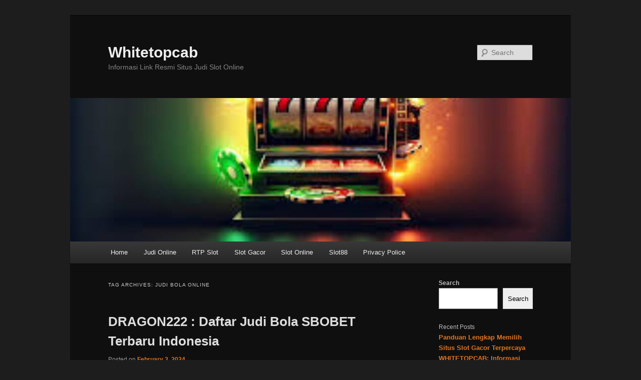

--- FILE ---
content_type: text/html; charset=UTF-8
request_url: https://www.whitetopcab.com/tag/judi-bola-online/
body_size: 12951
content:
<!DOCTYPE html>
<!--[if IE 6]>
<html id="ie6" lang="en">
<![endif]-->
<!--[if IE 7]>
<html id="ie7" lang="en">
<![endif]-->
<!--[if IE 8]>
<html id="ie8" lang="en">
<![endif]-->
<!--[if !(IE 6) & !(IE 7) & !(IE 8)]><!-->
<html lang="en">
<!--<![endif]-->
<head>
<meta charset="UTF-8" />
<meta name="viewport" content="width=device-width, initial-scale=1.0" />
<title>
judi bola online Archives - WhitetopcabWhitetopcab	</title>
<link rel="profile" href="https://gmpg.org/xfn/11" />
<link rel="stylesheet" type="text/css" media="all" href="https://www.whitetopcab.com/wp-content/themes/twentyeleven/style.css?ver=20250415" />
<link rel="pingback" href="https://www.whitetopcab.com/xmlrpc.php">
<!--[if lt IE 9]>
<script src="https://www.whitetopcab.com/wp-content/themes/twentyeleven/js/html5.js?ver=3.7.0" type="text/javascript"></script>
<![endif]-->
<meta name='robots' content='index, follow, max-image-preview:large, max-snippet:-1, max-video-preview:-1' />
	<style>img:is([sizes="auto" i], [sizes^="auto," i]) { contain-intrinsic-size: 3000px 1500px }</style>
	
	<!-- This site is optimized with the Yoast SEO plugin v26.4 - https://yoast.com/wordpress/plugins/seo/ -->
	<link rel="canonical" href="https://www.whitetopcab.com/tag/judi-bola-online/" />
	<meta property="og:locale" content="en_US" />
	<meta property="og:type" content="article" />
	<meta property="og:title" content="judi bola online Archives - Whitetopcab" />
	<meta property="og:url" content="https://www.whitetopcab.com/tag/judi-bola-online/" />
	<meta property="og:site_name" content="Whitetopcab" />
	<meta name="twitter:card" content="summary_large_image" />
	<script type="application/ld+json" class="yoast-schema-graph">{"@context":"https://schema.org","@graph":[{"@type":"CollectionPage","@id":"https://www.whitetopcab.com/tag/judi-bola-online/","url":"https://www.whitetopcab.com/tag/judi-bola-online/","name":"judi bola online Archives - Whitetopcab","isPartOf":{"@id":"https://www.whitetopcab.com/#website"},"primaryImageOfPage":{"@id":"https://www.whitetopcab.com/tag/judi-bola-online/#primaryimage"},"image":{"@id":"https://www.whitetopcab.com/tag/judi-bola-online/#primaryimage"},"thumbnailUrl":"https://www.whitetopcab.com/wp-content/uploads/2024/02/photo_2023-12-28_15-21-57.jpg","breadcrumb":{"@id":"https://www.whitetopcab.com/tag/judi-bola-online/#breadcrumb"},"inLanguage":"en"},{"@type":"ImageObject","inLanguage":"en","@id":"https://www.whitetopcab.com/tag/judi-bola-online/#primaryimage","url":"https://www.whitetopcab.com/wp-content/uploads/2024/02/photo_2023-12-28_15-21-57.jpg","contentUrl":"https://www.whitetopcab.com/wp-content/uploads/2024/02/photo_2023-12-28_15-21-57.jpg","width":700,"height":466},{"@type":"BreadcrumbList","@id":"https://www.whitetopcab.com/tag/judi-bola-online/#breadcrumb","itemListElement":[{"@type":"ListItem","position":1,"name":"Home","item":"https://www.whitetopcab.com/"},{"@type":"ListItem","position":2,"name":"judi bola online"}]},{"@type":"WebSite","@id":"https://www.whitetopcab.com/#website","url":"https://www.whitetopcab.com/","name":"Whitetopcab","description":"Informasi Link Resmi Situs Judi Slot Online ","publisher":{"@id":"https://www.whitetopcab.com/#organization"},"potentialAction":[{"@type":"SearchAction","target":{"@type":"EntryPoint","urlTemplate":"https://www.whitetopcab.com/?s={search_term_string}"},"query-input":{"@type":"PropertyValueSpecification","valueRequired":true,"valueName":"search_term_string"}}],"inLanguage":"en"},{"@type":"Organization","@id":"https://www.whitetopcab.com/#organization","name":"Whitetopcab","url":"https://www.whitetopcab.com/","logo":{"@type":"ImageObject","inLanguage":"en","@id":"https://www.whitetopcab.com/#/schema/logo/image/","url":"https://www.whitetopcab.com/wp-content/uploads/2023/09/KingsPBN-Logo.png","contentUrl":"https://www.whitetopcab.com/wp-content/uploads/2023/09/KingsPBN-Logo.png","width":1080,"height":1080,"caption":"Whitetopcab"},"image":{"@id":"https://www.whitetopcab.com/#/schema/logo/image/"}}]}</script>
	<!-- / Yoast SEO plugin. -->


<link rel='dns-prefetch' href='//cdn.jsdelivr.net' />
<link rel='dns-prefetch' href='//cdnjs.cloudflare.com' />
<link rel="alternate" type="application/rss+xml" title="Whitetopcab &raquo; Feed" href="https://www.whitetopcab.com/feed/" />
<link rel="alternate" type="application/rss+xml" title="Whitetopcab &raquo; Comments Feed" href="https://www.whitetopcab.com/comments/feed/" />
<link rel="alternate" type="application/rss+xml" title="Whitetopcab &raquo; judi bola online Tag Feed" href="https://www.whitetopcab.com/tag/judi-bola-online/feed/" />
<script type="text/javascript">
/* <![CDATA[ */
window._wpemojiSettings = {"baseUrl":"https:\/\/s.w.org\/images\/core\/emoji\/16.0.1\/72x72\/","ext":".png","svgUrl":"https:\/\/s.w.org\/images\/core\/emoji\/16.0.1\/svg\/","svgExt":".svg","source":{"concatemoji":"https:\/\/www.whitetopcab.com\/wp-includes\/js\/wp-emoji-release.min.js?ver=6.8.3"}};
/*! This file is auto-generated */
!function(s,n){var o,i,e;function c(e){try{var t={supportTests:e,timestamp:(new Date).valueOf()};sessionStorage.setItem(o,JSON.stringify(t))}catch(e){}}function p(e,t,n){e.clearRect(0,0,e.canvas.width,e.canvas.height),e.fillText(t,0,0);var t=new Uint32Array(e.getImageData(0,0,e.canvas.width,e.canvas.height).data),a=(e.clearRect(0,0,e.canvas.width,e.canvas.height),e.fillText(n,0,0),new Uint32Array(e.getImageData(0,0,e.canvas.width,e.canvas.height).data));return t.every(function(e,t){return e===a[t]})}function u(e,t){e.clearRect(0,0,e.canvas.width,e.canvas.height),e.fillText(t,0,0);for(var n=e.getImageData(16,16,1,1),a=0;a<n.data.length;a++)if(0!==n.data[a])return!1;return!0}function f(e,t,n,a){switch(t){case"flag":return n(e,"\ud83c\udff3\ufe0f\u200d\u26a7\ufe0f","\ud83c\udff3\ufe0f\u200b\u26a7\ufe0f")?!1:!n(e,"\ud83c\udde8\ud83c\uddf6","\ud83c\udde8\u200b\ud83c\uddf6")&&!n(e,"\ud83c\udff4\udb40\udc67\udb40\udc62\udb40\udc65\udb40\udc6e\udb40\udc67\udb40\udc7f","\ud83c\udff4\u200b\udb40\udc67\u200b\udb40\udc62\u200b\udb40\udc65\u200b\udb40\udc6e\u200b\udb40\udc67\u200b\udb40\udc7f");case"emoji":return!a(e,"\ud83e\udedf")}return!1}function g(e,t,n,a){var r="undefined"!=typeof WorkerGlobalScope&&self instanceof WorkerGlobalScope?new OffscreenCanvas(300,150):s.createElement("canvas"),o=r.getContext("2d",{willReadFrequently:!0}),i=(o.textBaseline="top",o.font="600 32px Arial",{});return e.forEach(function(e){i[e]=t(o,e,n,a)}),i}function t(e){var t=s.createElement("script");t.src=e,t.defer=!0,s.head.appendChild(t)}"undefined"!=typeof Promise&&(o="wpEmojiSettingsSupports",i=["flag","emoji"],n.supports={everything:!0,everythingExceptFlag:!0},e=new Promise(function(e){s.addEventListener("DOMContentLoaded",e,{once:!0})}),new Promise(function(t){var n=function(){try{var e=JSON.parse(sessionStorage.getItem(o));if("object"==typeof e&&"number"==typeof e.timestamp&&(new Date).valueOf()<e.timestamp+604800&&"object"==typeof e.supportTests)return e.supportTests}catch(e){}return null}();if(!n){if("undefined"!=typeof Worker&&"undefined"!=typeof OffscreenCanvas&&"undefined"!=typeof URL&&URL.createObjectURL&&"undefined"!=typeof Blob)try{var e="postMessage("+g.toString()+"("+[JSON.stringify(i),f.toString(),p.toString(),u.toString()].join(",")+"));",a=new Blob([e],{type:"text/javascript"}),r=new Worker(URL.createObjectURL(a),{name:"wpTestEmojiSupports"});return void(r.onmessage=function(e){c(n=e.data),r.terminate(),t(n)})}catch(e){}c(n=g(i,f,p,u))}t(n)}).then(function(e){for(var t in e)n.supports[t]=e[t],n.supports.everything=n.supports.everything&&n.supports[t],"flag"!==t&&(n.supports.everythingExceptFlag=n.supports.everythingExceptFlag&&n.supports[t]);n.supports.everythingExceptFlag=n.supports.everythingExceptFlag&&!n.supports.flag,n.DOMReady=!1,n.readyCallback=function(){n.DOMReady=!0}}).then(function(){return e}).then(function(){var e;n.supports.everything||(n.readyCallback(),(e=n.source||{}).concatemoji?t(e.concatemoji):e.wpemoji&&e.twemoji&&(t(e.twemoji),t(e.wpemoji)))}))}((window,document),window._wpemojiSettings);
/* ]]> */
</script>
<style id='wp-emoji-styles-inline-css' type='text/css'>

	img.wp-smiley, img.emoji {
		display: inline !important;
		border: none !important;
		box-shadow: none !important;
		height: 1em !important;
		width: 1em !important;
		margin: 0 0.07em !important;
		vertical-align: -0.1em !important;
		background: none !important;
		padding: 0 !important;
	}
</style>
<link rel='stylesheet' id='wp-block-library-css' href='https://www.whitetopcab.com/wp-includes/css/dist/block-library/style.min.css?ver=6.8.3' type='text/css' media='all' />
<style id='wp-block-library-theme-inline-css' type='text/css'>
.wp-block-audio :where(figcaption){color:#555;font-size:13px;text-align:center}.is-dark-theme .wp-block-audio :where(figcaption){color:#ffffffa6}.wp-block-audio{margin:0 0 1em}.wp-block-code{border:1px solid #ccc;border-radius:4px;font-family:Menlo,Consolas,monaco,monospace;padding:.8em 1em}.wp-block-embed :where(figcaption){color:#555;font-size:13px;text-align:center}.is-dark-theme .wp-block-embed :where(figcaption){color:#ffffffa6}.wp-block-embed{margin:0 0 1em}.blocks-gallery-caption{color:#555;font-size:13px;text-align:center}.is-dark-theme .blocks-gallery-caption{color:#ffffffa6}:root :where(.wp-block-image figcaption){color:#555;font-size:13px;text-align:center}.is-dark-theme :root :where(.wp-block-image figcaption){color:#ffffffa6}.wp-block-image{margin:0 0 1em}.wp-block-pullquote{border-bottom:4px solid;border-top:4px solid;color:currentColor;margin-bottom:1.75em}.wp-block-pullquote cite,.wp-block-pullquote footer,.wp-block-pullquote__citation{color:currentColor;font-size:.8125em;font-style:normal;text-transform:uppercase}.wp-block-quote{border-left:.25em solid;margin:0 0 1.75em;padding-left:1em}.wp-block-quote cite,.wp-block-quote footer{color:currentColor;font-size:.8125em;font-style:normal;position:relative}.wp-block-quote:where(.has-text-align-right){border-left:none;border-right:.25em solid;padding-left:0;padding-right:1em}.wp-block-quote:where(.has-text-align-center){border:none;padding-left:0}.wp-block-quote.is-large,.wp-block-quote.is-style-large,.wp-block-quote:where(.is-style-plain){border:none}.wp-block-search .wp-block-search__label{font-weight:700}.wp-block-search__button{border:1px solid #ccc;padding:.375em .625em}:where(.wp-block-group.has-background){padding:1.25em 2.375em}.wp-block-separator.has-css-opacity{opacity:.4}.wp-block-separator{border:none;border-bottom:2px solid;margin-left:auto;margin-right:auto}.wp-block-separator.has-alpha-channel-opacity{opacity:1}.wp-block-separator:not(.is-style-wide):not(.is-style-dots){width:100px}.wp-block-separator.has-background:not(.is-style-dots){border-bottom:none;height:1px}.wp-block-separator.has-background:not(.is-style-wide):not(.is-style-dots){height:2px}.wp-block-table{margin:0 0 1em}.wp-block-table td,.wp-block-table th{word-break:normal}.wp-block-table :where(figcaption){color:#555;font-size:13px;text-align:center}.is-dark-theme .wp-block-table :where(figcaption){color:#ffffffa6}.wp-block-video :where(figcaption){color:#555;font-size:13px;text-align:center}.is-dark-theme .wp-block-video :where(figcaption){color:#ffffffa6}.wp-block-video{margin:0 0 1em}:root :where(.wp-block-template-part.has-background){margin-bottom:0;margin-top:0;padding:1.25em 2.375em}
</style>
<style id='classic-theme-styles-inline-css' type='text/css'>
/*! This file is auto-generated */
.wp-block-button__link{color:#fff;background-color:#32373c;border-radius:9999px;box-shadow:none;text-decoration:none;padding:calc(.667em + 2px) calc(1.333em + 2px);font-size:1.125em}.wp-block-file__button{background:#32373c;color:#fff;text-decoration:none}
</style>
<style id='global-styles-inline-css' type='text/css'>
:root{--wp--preset--aspect-ratio--square: 1;--wp--preset--aspect-ratio--4-3: 4/3;--wp--preset--aspect-ratio--3-4: 3/4;--wp--preset--aspect-ratio--3-2: 3/2;--wp--preset--aspect-ratio--2-3: 2/3;--wp--preset--aspect-ratio--16-9: 16/9;--wp--preset--aspect-ratio--9-16: 9/16;--wp--preset--color--black: #000;--wp--preset--color--cyan-bluish-gray: #abb8c3;--wp--preset--color--white: #fff;--wp--preset--color--pale-pink: #f78da7;--wp--preset--color--vivid-red: #cf2e2e;--wp--preset--color--luminous-vivid-orange: #ff6900;--wp--preset--color--luminous-vivid-amber: #fcb900;--wp--preset--color--light-green-cyan: #7bdcb5;--wp--preset--color--vivid-green-cyan: #00d084;--wp--preset--color--pale-cyan-blue: #8ed1fc;--wp--preset--color--vivid-cyan-blue: #0693e3;--wp--preset--color--vivid-purple: #9b51e0;--wp--preset--color--blue: #1982d1;--wp--preset--color--dark-gray: #373737;--wp--preset--color--medium-gray: #666;--wp--preset--color--light-gray: #e2e2e2;--wp--preset--gradient--vivid-cyan-blue-to-vivid-purple: linear-gradient(135deg,rgba(6,147,227,1) 0%,rgb(155,81,224) 100%);--wp--preset--gradient--light-green-cyan-to-vivid-green-cyan: linear-gradient(135deg,rgb(122,220,180) 0%,rgb(0,208,130) 100%);--wp--preset--gradient--luminous-vivid-amber-to-luminous-vivid-orange: linear-gradient(135deg,rgba(252,185,0,1) 0%,rgba(255,105,0,1) 100%);--wp--preset--gradient--luminous-vivid-orange-to-vivid-red: linear-gradient(135deg,rgba(255,105,0,1) 0%,rgb(207,46,46) 100%);--wp--preset--gradient--very-light-gray-to-cyan-bluish-gray: linear-gradient(135deg,rgb(238,238,238) 0%,rgb(169,184,195) 100%);--wp--preset--gradient--cool-to-warm-spectrum: linear-gradient(135deg,rgb(74,234,220) 0%,rgb(151,120,209) 20%,rgb(207,42,186) 40%,rgb(238,44,130) 60%,rgb(251,105,98) 80%,rgb(254,248,76) 100%);--wp--preset--gradient--blush-light-purple: linear-gradient(135deg,rgb(255,206,236) 0%,rgb(152,150,240) 100%);--wp--preset--gradient--blush-bordeaux: linear-gradient(135deg,rgb(254,205,165) 0%,rgb(254,45,45) 50%,rgb(107,0,62) 100%);--wp--preset--gradient--luminous-dusk: linear-gradient(135deg,rgb(255,203,112) 0%,rgb(199,81,192) 50%,rgb(65,88,208) 100%);--wp--preset--gradient--pale-ocean: linear-gradient(135deg,rgb(255,245,203) 0%,rgb(182,227,212) 50%,rgb(51,167,181) 100%);--wp--preset--gradient--electric-grass: linear-gradient(135deg,rgb(202,248,128) 0%,rgb(113,206,126) 100%);--wp--preset--gradient--midnight: linear-gradient(135deg,rgb(2,3,129) 0%,rgb(40,116,252) 100%);--wp--preset--font-size--small: 13px;--wp--preset--font-size--medium: 20px;--wp--preset--font-size--large: 36px;--wp--preset--font-size--x-large: 42px;--wp--preset--spacing--20: 0.44rem;--wp--preset--spacing--30: 0.67rem;--wp--preset--spacing--40: 1rem;--wp--preset--spacing--50: 1.5rem;--wp--preset--spacing--60: 2.25rem;--wp--preset--spacing--70: 3.38rem;--wp--preset--spacing--80: 5.06rem;--wp--preset--shadow--natural: 6px 6px 9px rgba(0, 0, 0, 0.2);--wp--preset--shadow--deep: 12px 12px 50px rgba(0, 0, 0, 0.4);--wp--preset--shadow--sharp: 6px 6px 0px rgba(0, 0, 0, 0.2);--wp--preset--shadow--outlined: 6px 6px 0px -3px rgba(255, 255, 255, 1), 6px 6px rgba(0, 0, 0, 1);--wp--preset--shadow--crisp: 6px 6px 0px rgba(0, 0, 0, 1);}:where(.is-layout-flex){gap: 0.5em;}:where(.is-layout-grid){gap: 0.5em;}body .is-layout-flex{display: flex;}.is-layout-flex{flex-wrap: wrap;align-items: center;}.is-layout-flex > :is(*, div){margin: 0;}body .is-layout-grid{display: grid;}.is-layout-grid > :is(*, div){margin: 0;}:where(.wp-block-columns.is-layout-flex){gap: 2em;}:where(.wp-block-columns.is-layout-grid){gap: 2em;}:where(.wp-block-post-template.is-layout-flex){gap: 1.25em;}:where(.wp-block-post-template.is-layout-grid){gap: 1.25em;}.has-black-color{color: var(--wp--preset--color--black) !important;}.has-cyan-bluish-gray-color{color: var(--wp--preset--color--cyan-bluish-gray) !important;}.has-white-color{color: var(--wp--preset--color--white) !important;}.has-pale-pink-color{color: var(--wp--preset--color--pale-pink) !important;}.has-vivid-red-color{color: var(--wp--preset--color--vivid-red) !important;}.has-luminous-vivid-orange-color{color: var(--wp--preset--color--luminous-vivid-orange) !important;}.has-luminous-vivid-amber-color{color: var(--wp--preset--color--luminous-vivid-amber) !important;}.has-light-green-cyan-color{color: var(--wp--preset--color--light-green-cyan) !important;}.has-vivid-green-cyan-color{color: var(--wp--preset--color--vivid-green-cyan) !important;}.has-pale-cyan-blue-color{color: var(--wp--preset--color--pale-cyan-blue) !important;}.has-vivid-cyan-blue-color{color: var(--wp--preset--color--vivid-cyan-blue) !important;}.has-vivid-purple-color{color: var(--wp--preset--color--vivid-purple) !important;}.has-black-background-color{background-color: var(--wp--preset--color--black) !important;}.has-cyan-bluish-gray-background-color{background-color: var(--wp--preset--color--cyan-bluish-gray) !important;}.has-white-background-color{background-color: var(--wp--preset--color--white) !important;}.has-pale-pink-background-color{background-color: var(--wp--preset--color--pale-pink) !important;}.has-vivid-red-background-color{background-color: var(--wp--preset--color--vivid-red) !important;}.has-luminous-vivid-orange-background-color{background-color: var(--wp--preset--color--luminous-vivid-orange) !important;}.has-luminous-vivid-amber-background-color{background-color: var(--wp--preset--color--luminous-vivid-amber) !important;}.has-light-green-cyan-background-color{background-color: var(--wp--preset--color--light-green-cyan) !important;}.has-vivid-green-cyan-background-color{background-color: var(--wp--preset--color--vivid-green-cyan) !important;}.has-pale-cyan-blue-background-color{background-color: var(--wp--preset--color--pale-cyan-blue) !important;}.has-vivid-cyan-blue-background-color{background-color: var(--wp--preset--color--vivid-cyan-blue) !important;}.has-vivid-purple-background-color{background-color: var(--wp--preset--color--vivid-purple) !important;}.has-black-border-color{border-color: var(--wp--preset--color--black) !important;}.has-cyan-bluish-gray-border-color{border-color: var(--wp--preset--color--cyan-bluish-gray) !important;}.has-white-border-color{border-color: var(--wp--preset--color--white) !important;}.has-pale-pink-border-color{border-color: var(--wp--preset--color--pale-pink) !important;}.has-vivid-red-border-color{border-color: var(--wp--preset--color--vivid-red) !important;}.has-luminous-vivid-orange-border-color{border-color: var(--wp--preset--color--luminous-vivid-orange) !important;}.has-luminous-vivid-amber-border-color{border-color: var(--wp--preset--color--luminous-vivid-amber) !important;}.has-light-green-cyan-border-color{border-color: var(--wp--preset--color--light-green-cyan) !important;}.has-vivid-green-cyan-border-color{border-color: var(--wp--preset--color--vivid-green-cyan) !important;}.has-pale-cyan-blue-border-color{border-color: var(--wp--preset--color--pale-cyan-blue) !important;}.has-vivid-cyan-blue-border-color{border-color: var(--wp--preset--color--vivid-cyan-blue) !important;}.has-vivid-purple-border-color{border-color: var(--wp--preset--color--vivid-purple) !important;}.has-vivid-cyan-blue-to-vivid-purple-gradient-background{background: var(--wp--preset--gradient--vivid-cyan-blue-to-vivid-purple) !important;}.has-light-green-cyan-to-vivid-green-cyan-gradient-background{background: var(--wp--preset--gradient--light-green-cyan-to-vivid-green-cyan) !important;}.has-luminous-vivid-amber-to-luminous-vivid-orange-gradient-background{background: var(--wp--preset--gradient--luminous-vivid-amber-to-luminous-vivid-orange) !important;}.has-luminous-vivid-orange-to-vivid-red-gradient-background{background: var(--wp--preset--gradient--luminous-vivid-orange-to-vivid-red) !important;}.has-very-light-gray-to-cyan-bluish-gray-gradient-background{background: var(--wp--preset--gradient--very-light-gray-to-cyan-bluish-gray) !important;}.has-cool-to-warm-spectrum-gradient-background{background: var(--wp--preset--gradient--cool-to-warm-spectrum) !important;}.has-blush-light-purple-gradient-background{background: var(--wp--preset--gradient--blush-light-purple) !important;}.has-blush-bordeaux-gradient-background{background: var(--wp--preset--gradient--blush-bordeaux) !important;}.has-luminous-dusk-gradient-background{background: var(--wp--preset--gradient--luminous-dusk) !important;}.has-pale-ocean-gradient-background{background: var(--wp--preset--gradient--pale-ocean) !important;}.has-electric-grass-gradient-background{background: var(--wp--preset--gradient--electric-grass) !important;}.has-midnight-gradient-background{background: var(--wp--preset--gradient--midnight) !important;}.has-small-font-size{font-size: var(--wp--preset--font-size--small) !important;}.has-medium-font-size{font-size: var(--wp--preset--font-size--medium) !important;}.has-large-font-size{font-size: var(--wp--preset--font-size--large) !important;}.has-x-large-font-size{font-size: var(--wp--preset--font-size--x-large) !important;}
:where(.wp-block-post-template.is-layout-flex){gap: 1.25em;}:where(.wp-block-post-template.is-layout-grid){gap: 1.25em;}
:where(.wp-block-columns.is-layout-flex){gap: 2em;}:where(.wp-block-columns.is-layout-grid){gap: 2em;}
:root :where(.wp-block-pullquote){font-size: 1.5em;line-height: 1.6;}
</style>
<link rel='stylesheet' id='dashicons-css' href='https://www.whitetopcab.com/wp-includes/css/dashicons.min.css?ver=6.8.3' type='text/css' media='all' />
<link rel='stylesheet' id='admin-bar-css' href='https://www.whitetopcab.com/wp-includes/css/admin-bar.min.css?ver=6.8.3' type='text/css' media='all' />
<style id='admin-bar-inline-css' type='text/css'>

    /* Hide CanvasJS credits for P404 charts specifically */
    #p404RedirectChart .canvasjs-chart-credit {
        display: none !important;
    }
    
    #p404RedirectChart canvas {
        border-radius: 6px;
    }

    .p404-redirect-adminbar-weekly-title {
        font-weight: bold;
        font-size: 14px;
        color: #fff;
        margin-bottom: 6px;
    }

    #wpadminbar #wp-admin-bar-p404_free_top_button .ab-icon:before {
        content: "\f103";
        color: #dc3545;
        top: 3px;
    }
    
    #wp-admin-bar-p404_free_top_button .ab-item {
        min-width: 80px !important;
        padding: 0px !important;
    }
    
    /* Ensure proper positioning and z-index for P404 dropdown */
    .p404-redirect-adminbar-dropdown-wrap { 
        min-width: 0; 
        padding: 0;
        position: static !important;
    }
    
    #wpadminbar #wp-admin-bar-p404_free_top_button_dropdown {
        position: static !important;
    }
    
    #wpadminbar #wp-admin-bar-p404_free_top_button_dropdown .ab-item {
        padding: 0 !important;
        margin: 0 !important;
    }
    
    .p404-redirect-dropdown-container {
        min-width: 340px;
        padding: 18px 18px 12px 18px;
        background: #23282d !important;
        color: #fff;
        border-radius: 12px;
        box-shadow: 0 8px 32px rgba(0,0,0,0.25);
        margin-top: 10px;
        position: relative !important;
        z-index: 999999 !important;
        display: block !important;
        border: 1px solid #444;
    }
    
    /* Ensure P404 dropdown appears on hover */
    #wpadminbar #wp-admin-bar-p404_free_top_button .p404-redirect-dropdown-container { 
        display: none !important;
    }
    
    #wpadminbar #wp-admin-bar-p404_free_top_button:hover .p404-redirect-dropdown-container { 
        display: block !important;
    }
    
    #wpadminbar #wp-admin-bar-p404_free_top_button:hover #wp-admin-bar-p404_free_top_button_dropdown .p404-redirect-dropdown-container {
        display: block !important;
    }
    
    .p404-redirect-card {
        background: #2c3338;
        border-radius: 8px;
        padding: 18px 18px 12px 18px;
        box-shadow: 0 2px 8px rgba(0,0,0,0.07);
        display: flex;
        flex-direction: column;
        align-items: flex-start;
        border: 1px solid #444;
    }
    
    .p404-redirect-btn {
        display: inline-block;
        background: #dc3545;
        color: #fff !important;
        font-weight: bold;
        padding: 5px 22px;
        border-radius: 8px;
        text-decoration: none;
        font-size: 17px;
        transition: background 0.2s, box-shadow 0.2s;
        margin-top: 8px;
        box-shadow: 0 2px 8px rgba(220,53,69,0.15);
        text-align: center;
        line-height: 1.6;
    }
    
    .p404-redirect-btn:hover {
        background: #c82333;
        color: #fff !important;
        box-shadow: 0 4px 16px rgba(220,53,69,0.25);
    }
    
    /* Prevent conflicts with other admin bar dropdowns */
    #wpadminbar .ab-top-menu > li:hover > .ab-item,
    #wpadminbar .ab-top-menu > li.hover > .ab-item {
        z-index: auto;
    }
    
    #wpadminbar #wp-admin-bar-p404_free_top_button:hover > .ab-item {
        z-index: 999998 !important;
    }
    
</style>
<link rel='stylesheet' id='flowbite-css-css' href='https://cdn.jsdelivr.net/npm/flowbite@3.1.2/dist/flowbite.min.css?ver=3.1.2' type='text/css' media='all' />
<link rel='stylesheet' id='font-awesome-css' href='https://cdnjs.cloudflare.com/ajax/libs/font-awesome/5.9.0/css/all.min.css?ver=6.8.3' type='text/css' media='all' />
<link rel='stylesheet' id='pm-custom-style-css' href='https://www.whitetopcab.com/wp-content/plugins/pbn-manager/dist/front/style.css?ver=6.8.3' type='text/css' media='all' />
<link rel='stylesheet' id='twentyeleven-block-style-css' href='https://www.whitetopcab.com/wp-content/themes/twentyeleven/blocks.css?ver=20240703' type='text/css' media='all' />
<link rel='stylesheet' id='dark-css' href='https://www.whitetopcab.com/wp-content/themes/twentyeleven/colors/dark.css?ver=20240603' type='text/css' media='all' />
<script type="text/javascript" src="https://www.whitetopcab.com/wp-includes/js/jquery/jquery.min.js?ver=3.7.1" id="jquery-core-js"></script>
<script type="text/javascript" src="https://www.whitetopcab.com/wp-includes/js/jquery/jquery-migrate.min.js?ver=3.4.1" id="jquery-migrate-js"></script>
<link rel="https://api.w.org/" href="https://www.whitetopcab.com/wp-json/" /><link rel="alternate" title="JSON" type="application/json" href="https://www.whitetopcab.com/wp-json/wp/v2/tags/66" /><link rel="EditURI" type="application/rsd+xml" title="RSD" href="https://www.whitetopcab.com/xmlrpc.php?rsd" />
<meta name="generator" content="WordPress 6.8.3" />
	<style>
		/* Link color */
		a,
		#site-title a:focus,
		#site-title a:hover,
		#site-title a:active,
		.entry-title a:hover,
		.entry-title a:focus,
		.entry-title a:active,
		.widget_twentyeleven_ephemera .comments-link a:hover,
		section.recent-posts .other-recent-posts a[rel="bookmark"]:hover,
		section.recent-posts .other-recent-posts .comments-link a:hover,
		.format-image footer.entry-meta a:hover,
		#site-generator a:hover {
			color: #e4741f;
		}
		section.recent-posts .other-recent-posts .comments-link a:hover {
			border-color: #e4741f;
		}
		article.feature-image.small .entry-summary p a:hover,
		.entry-header .comments-link a:hover,
		.entry-header .comments-link a:focus,
		.entry-header .comments-link a:active,
		.feature-slider a.active {
			background-color: #e4741f;
		}
	</style>
	<link rel="icon" href="https://www.whitetopcab.com/wp-content/uploads/2023/09/cropped-KingsPBN-Logo-32x32.png" sizes="32x32" />
<link rel="icon" href="https://www.whitetopcab.com/wp-content/uploads/2023/09/cropped-KingsPBN-Logo-192x192.png" sizes="192x192" />
<link rel="apple-touch-icon" href="https://www.whitetopcab.com/wp-content/uploads/2023/09/cropped-KingsPBN-Logo-180x180.png" />
<meta name="msapplication-TileImage" content="https://www.whitetopcab.com/wp-content/uploads/2023/09/cropped-KingsPBN-Logo-270x270.png" />
</head>

<body class="archive tag tag-judi-bola-online tag-66 wp-embed-responsive wp-theme-twentyeleven single-author two-column right-sidebar">
<div class="skip-link"><a class="assistive-text" href="#content">Skip to primary content</a></div><div class="skip-link"><a class="assistive-text" href="#secondary">Skip to secondary content</a></div><div id="page" class="hfeed">
	<header id="branding">
			<hgroup>
							<h1 id="site-title"><span><a href="https://www.whitetopcab.com/" rel="home" >Whitetopcab</a></span></h1>
				<h2 id="site-description">Informasi Link Resmi Situs Judi Slot Online </h2>
			</hgroup>

						<a href="https://www.whitetopcab.com/" rel="home" >
				<img src="https://www.whitetopcab.com/wp-content/uploads/2024/11/cropped-images-6.jpg" width="1000" height="287" alt="Whitetopcab" srcset="https://www.whitetopcab.com/wp-content/uploads/2024/11/cropped-images-6.jpg 1000w, https://www.whitetopcab.com/wp-content/uploads/2024/11/cropped-images-6-300x86.jpg 300w, https://www.whitetopcab.com/wp-content/uploads/2024/11/cropped-images-6-768x220.jpg 768w, https://www.whitetopcab.com/wp-content/uploads/2024/11/cropped-images-6-500x144.jpg 500w" sizes="(max-width: 1000px) 100vw, 1000px" decoding="async" fetchpriority="high" />			</a>
			
									<form method="get" id="searchform" action="https://www.whitetopcab.com/">
		<label for="s" class="assistive-text">Search</label>
		<input type="text" class="field" name="s" id="s" placeholder="Search" />
		<input type="submit" class="submit" name="submit" id="searchsubmit" value="Search" />
	</form>
			
			<nav id="access">
				<h3 class="assistive-text">Main menu</h3>
				<div class="menu-home-container"><ul id="menu-home" class="menu"><li id="menu-item-34" class="menu-item menu-item-type-custom menu-item-object-custom menu-item-home menu-item-34"><a href="https://www.whitetopcab.com/">Home</a></li>
<li id="menu-item-123" class="menu-item menu-item-type-taxonomy menu-item-object-category menu-item-123"><a href="https://www.whitetopcab.com/category/judi-online/">Judi Online</a></li>
<li id="menu-item-21" class="menu-item menu-item-type-taxonomy menu-item-object-category menu-item-21"><a href="https://www.whitetopcab.com/category/rtp-slot/">RTP Slot</a></li>
<li id="menu-item-22" class="menu-item menu-item-type-taxonomy menu-item-object-category menu-item-22"><a href="https://www.whitetopcab.com/category/slot-gacor/">Slot Gacor</a></li>
<li id="menu-item-23" class="menu-item menu-item-type-taxonomy menu-item-object-category menu-item-23"><a href="https://www.whitetopcab.com/category/slot-online/">Slot Online</a></li>
<li id="menu-item-24" class="menu-item menu-item-type-taxonomy menu-item-object-category menu-item-24"><a href="https://www.whitetopcab.com/category/slot88/">Slot88</a></li>
<li id="menu-item-25" class="menu-item menu-item-type-post_type menu-item-object-page menu-item-25"><a href="https://www.whitetopcab.com/privacy-police/">Privacy Police</a></li>
</ul></div>			</nav><!-- #access -->
	</header><!-- #branding -->


	<div id="main">

		<section id="primary">
			<div id="content" role="main">

			
				<header class="page-header">
					<h1 class="page-title">
					Tag Archives: <span>judi bola online</span>					</h1>

									</header>

				
				
					
	<article id="post-66" class="post-66 post type-post status-publish format-standard has-post-thumbnail hentry category-judi-online tag-daftar-judi-bola-sbobet tag-judi-bola-dragon222 tag-judi-bola-online tag-judi-bola-sbobet-indonesia tag-judi-bola-sbobet-online">
		<header class="entry-header">
						<h1 class="entry-title"><a href="https://www.whitetopcab.com/judi-bola-sbobet-dragon222/" rel="bookmark">DRAGON222 : Daftar Judi Bola SBOBET Terbaru Indonesia</a></h1>
			
						<div class="entry-meta">
				<span class="sep">Posted on </span><a href="https://www.whitetopcab.com/judi-bola-sbobet-dragon222/" title="4:48 am" rel="bookmark"><time class="entry-date" datetime="2024-02-03T04:48:47+00:00">February 3, 2024</time></a><span class="by-author"> <span class="sep"> by </span> <span class="author vcard"><a class="url fn n" href="https://www.whitetopcab.com/author/admin/" title="View all posts by admin" rel="author">admin</a></span></span>			</div><!-- .entry-meta -->
			
					</header><!-- .entry-header -->

				<div class="entry-content">
			<p><img decoding="async" class=" wp-image-67 aligncenter" src="https://www.whitetopcab.com/wp-content/uploads/2024/02/photo_2023-12-28_15-21-57-300x200.jpg" alt="" width="512" height="341" srcset="https://www.whitetopcab.com/wp-content/uploads/2024/02/photo_2023-12-28_15-21-57-300x200.jpg 300w, https://www.whitetopcab.com/wp-content/uploads/2024/02/photo_2023-12-28_15-21-57.jpg 700w" sizes="(max-width: 512px) 100vw, 512px" />Selamat datang di dunia judi bola sbobet! Apa yang lebih menyenangkan daripada mengikuti pertandingan sepak bola favorit sambil mendapatkan peluang untuk memenangkan uang? Di artikel ini, kami akan membahas segala hal tentang judi bola sbobet terbaru di Indonesia. Jadi, jika anda seorang penggemar sepak bola dan ingin merasakan sensasi taruhan online, tetaplah bersama kami! Dalam artikel ini, anda akan menemukan apa itu judi bola sbobet, keuntungan bermainnya, ragam jenis taruhannya, cara mendaftar dan memulai permainan di situs resmi sbobet Indonesia. Kami juga akan memberikan strategi dan tips untuk meningkatkan peluang anda dalam memenangkan taruhan. Jadi pastikan untuk membaca sampai akhir karena ada banyak informasi berguna yang menanti anda!</p>
<h2 class="" id="apa-itu-judi-bola-sbobet"><b>Apa itu Judi Bola SBOBET?</b></h2>
<p>Judi bola sbobet adalah bentuk perjudian online yang populer di Indonesia. Ini memberi anda kesempatan untuk memasang taruhan pada berbagai pertandingan sepak bola dari seluruh dunia. Apakah anda penggemar setia Liga Inggris, La Liga Spanyol, atau Serie A Italia, dengan judi bola sbobet, anda dapat mengikuti dan mendukung tim favorit sambil meraih keuntungan finansial.</p>
<p>Selain itu, judi bola <b><a href="https://www.woundedwarriorregiment.org/" target="_blank" rel="noopener">sbobet</a></b> menawarkan beragam jenis taruhan yang dapat dipilih sesuai preferensi masing-masing pemain. Mulai dari taruhan 1X2 (menang-seri-kalah), Over/Under (jumlah gol dalam pertandingan), Handicap (memberikan keuntungan kepada tim lemah), hingga Mix Parlay (menggabungkan beberapa pilihan taruhan dalam satu tiket).</p>
<h2 class="" id="keuntungan-bermain-judi-bola-sbobet"><b>Keuntungan Bermain Judi Bola SBOBET</b></h2>
<p>Bermain judi bola online di platform sbobet memberikan banyak keuntungan bagi para pemain. Salah satu keuntungannya adalah kenyamanan dalam bermain, karena anda dapat mengakses situs ini kapan saja dan di mana saja melalui perangkat komputer atau ponsel pintar anda. Selain itu, sbobet juga menawarkan berbagai macam jenis taruhan yang bisa dipilih oleh para pemain. Anda dapat memasang taruhan pada hasil pertandingan sepak bola dari seluruh dunia, termasuk liga-liga top seperti Liga Inggris, La Liga Spanyol, Serie A Italia dan masih banyak lagi.</p>
<p>Tidak hanya itu, dengan bermain judi bola di sbobet anda juga memiliki peluang untuk mendapatkan bonus dan promosi menarik. Situs ini sering kali menyediakan promo-promo spesial seperti cashback atau bonus deposit kepada para pemain setianya. Kelebihan lainnya adalah adanya fitur live streaming di dalam platform sbobet. Dengan fitur ini, anda dapat menyaksikan pertandingan secara langsung sehingga dapat membuat pengalaman bertaruh menjadi lebih seru dan interaktif.</p>
<h2 class="" id="ragam-jenis-taruhan-di-judi-bola-sbobet"><b>Ragam Jenis Taruhan di Judi Bola SBOBET</b></h2>
<p>Judi bola sbobet memiliki berbagai jenis taruhan yang dapat dipilih oleh para pemain. Dengan begitu banyak pilihan, pemain dapat menyesuaikan strategi mereka dengan jenis taruhan yang paling cocok untuk meningkatkan peluang kemenangan mereka. Selain itu, ada juga taruhan Over/Under. Pemain harus menebak jumlah gol dalam sebuah pertandingan apakah akan melebihi atau kurang dari angka tertentu yang ditetapkan oleh bandar. Taruhan ini sangat cocok bagi para pemain yang lebih suka mengikuti perkembangan skor dan strategi permainannya.</p>
<p>Terdapat juga Asian Handicap sebagai salah satu opsi taruhan dalam judi bola sbobet. Taruhan ini memberikan keuntungan kepada tim lemah dengan memberikan handicap pada tim kuatnya agar kedua tim memiliki peluang menang yang seimbang. Hal ini membuat pertandingan menjadi lebih seru dan imbang. Pilihan lainnya adalah Mix Parlay, di mana pemain harus memasangkan beberapa pilihan hasil pertandingan secara bersama-sama untuk mendapatkan kemenangan besar. Namun, semua prediksi harus benar agar bisa memenangkan taruhannya.</p>
<h2 class="" id="strategi-dan-tips-untuk-meningkatkan-peluang-menang-di-judi-bola-sbobet"><b>Strategi dan Tips Untuk Meningkatkan Peluang Menang di Judi Bola SBOBET</b></h2>
<p>Bermain judi bola sbobet tentu tidak hanya bergantung pada keberuntungan semata. Ada beberapa strategi dan tips yang dapat anda terapkan untuk meningkatkan peluang menang dalam permainan ini. Pertama-tama, penting untuk melakukan riset sebelum memasang taruhan. Anda harus mengenal tim atau pemain yang akan bertanding dengan baik. Perhatikan statistik pertandingan mereka, performa terakhir dan kondisi fisik para pemain. Dengan informasi ini, anda dapat membuat keputusan taruhan berdasarkan fakta bukan sekadar intuisi semata.</p>
<p>Selanjutnya, kelola modal dengan bijak. Tentukan batasan jumlah taruhan yang ingin anda pasang dan tetap patuhi aturan tersebut. Hindari tergoda untuk menggandakan taruhan ketika kalah demi mencoba mendapatkan kembali modal awal. Selalu bermain disiplin dengan rencana pengelolaan modal yang jelas. Selain itu, hindari emosi saat berjudi bola sbobet. Jangan biarkan emosi mempengaruhi keputusan taruhan anda karena hal ini bisa merugikan hasil akhirnya. Tetap tenang dan rasional dalam setiap langkah yang diambil. Terakhir, manfaatkan bonus dan promosi yang ditawarkan oleh situs <b><a href="https://www.whitetopcab.com/judi-bola-sbobet-dragon222/" target="_blank" rel="noopener">judi bola sbobet</a></b> Indonesia agar bisa mendapatkan lebih banyak nilai tambahan dalam permainan ini.</p>
<h2 class="" id="penutup"><b>Penutup</b></h2>
<p>Dalam dunia perjudian online, judi bola sbobet telah menjadi pilihan utama bagi banyak pemain di Indonesia. Dengan berbagai keuntungan yang ditawarkan, tidak heran jika situs ini semakin populer dan dicari oleh para penggemar taruhan sepak bola. Keuntungan bermain judi bola sbobet sangatlah menarik. Selain dapat menghasilkan uang tambahan dengan memprediksi hasil pertandingan secara akurat, anda juga bisa merasakan sensasi dan keseruan dalam menyaksikan tim favorit anda bertanding.</p>
					</div><!-- .entry-content -->
		
		<footer class="entry-meta">
			
										<span class="cat-links">
					<span class="entry-utility-prep entry-utility-prep-cat-links">Posted in</span> <a href="https://www.whitetopcab.com/category/judi-online/" rel="category tag">Judi Online</a>			</span>
							
										<span class="sep"> | </span>
								<span class="tag-links">
					<span class="entry-utility-prep entry-utility-prep-tag-links">Tagged</span> <a href="https://www.whitetopcab.com/tag/daftar-judi-bola-sbobet/" rel="tag">daftar judi bola sbobet</a>, <a href="https://www.whitetopcab.com/tag/judi-bola-dragon222/" rel="tag">judi bola dragon222</a>, <a href="https://www.whitetopcab.com/tag/judi-bola-online/" rel="tag">judi bola online</a>, <a href="https://www.whitetopcab.com/tag/judi-bola-sbobet-indonesia/" rel="tag">judi bola sbobet Indonesia</a>, <a href="https://www.whitetopcab.com/tag/judi-bola-sbobet-online/" rel="tag">judi bola sbobet online</a>			</span>
							
			
					</footer><!-- .entry-meta -->
	</article><!-- #post-66 -->

				
				
			
			</div><!-- #content -->
		</section><!-- #primary -->

		<div id="secondary" class="widget-area" role="complementary">
			<aside id="block-1" class="widget widget_block widget_search"><form role="search" method="get" action="https://www.whitetopcab.com/" class="wp-block-search__button-outside wp-block-search__text-button wp-block-search"    ><label class="wp-block-search__label" for="wp-block-search__input-1" >Search</label><div class="wp-block-search__inside-wrapper " ><input class="wp-block-search__input" id="wp-block-search__input-1" placeholder="" value="" type="search" name="s" required /><button aria-label="Search" class="wp-block-search__button wp-element-button" type="submit" >Search</button></div></form></aside><aside id="block-2" class="widget widget_block">
<div class="wp-block-group"><div class="wp-block-group__inner-container is-layout-flow wp-block-group-is-layout-flow">
<h2 class="wp-block-heading">Recent Posts</h2>


<ul class="wp-block-latest-posts__list wp-block-latest-posts"><li><a class="wp-block-latest-posts__post-title" href="https://www.whitetopcab.com/panduan-lengkap-memilih-situs-slot-gacor-terpercaya/">Panduan Lengkap Memilih Situs Slot Gacor Terpercaya</a></li>
<li><a class="wp-block-latest-posts__post-title" href="https://www.whitetopcab.com/whitetopcab-informasi-situs-slot-gacor/">WHITETOPCAB: Informasi Situs Slot Gacor Resmi!</a></li>
<li><a class="wp-block-latest-posts__post-title" href="https://www.whitetopcab.com/whitetopcab-panduan-slot-online/">WHITETOPCAB: Informasi Panduan Slot Online Terbaik!</a></li>
<li><a class="wp-block-latest-posts__post-title" href="https://www.whitetopcab.com/olympus88-link-spaceman-impian/">OLYMPUS88: Link Spaceman Raih Jackpot Impian!</a></li>
<li><a class="wp-block-latest-posts__post-title" href="https://www.whitetopcab.com/slot-online-maxwin-terbaik/">Rekomendasi Slot Online: Link Slot Peluang Maxwin Terbaik</a></li>
</ul></div></div>
</aside><aside id="block-3" class="widget widget_block">
<h2 class="wp-block-heading">Categories</h2>
</aside><aside id="block-4" class="widget widget_block widget_categories"><ul class="wp-block-categories-list wp-block-categories">	<li class="cat-item cat-item-1"><a href="https://www.whitetopcab.com/category/judi-online/">Judi Online</a>
</li>
	<li class="cat-item cat-item-15"><a href="https://www.whitetopcab.com/category/rtp-slot/">RTP Slot</a>
</li>
	<li class="cat-item cat-item-14"><a href="https://www.whitetopcab.com/category/slot-gacor/">Slot Gacor</a>
</li>
	<li class="cat-item cat-item-8"><a href="https://www.whitetopcab.com/category/slot-online/">Slot Online</a>
</li>
	<li class="cat-item cat-item-2"><a href="https://www.whitetopcab.com/category/slot88/">Slot88</a>
</li>
</ul></aside><aside id="block-5" class="widget widget_block">
<h2 class="wp-block-heading">Tag</h2>
</aside><aside id="block-6" class="widget widget_block widget_tag_cloud"><p class="wp-block-tag-cloud"><a href="https://www.whitetopcab.com/tag/casino-online/" class="tag-cloud-link tag-link-97 tag-link-position-1" style="font-size: 8pt;" aria-label="Casino Online (1 item)">Casino Online</a>
<a href="https://www.whitetopcab.com/tag/cuan-slot-gacor/" class="tag-cloud-link tag-link-118 tag-link-position-2" style="font-size: 8pt;" aria-label="cuan Slot Gacor (1 item)">cuan Slot Gacor</a>
<a href="https://www.whitetopcab.com/tag/daftar-gates-of-olympus/" class="tag-cloud-link tag-link-53 tag-link-position-3" style="font-size: 8pt;" aria-label="daftar gates of olympus (1 item)">daftar gates of olympus</a>
<a href="https://www.whitetopcab.com/tag/daftar-judi-bola-sbobet/" class="tag-cloud-link tag-link-64 tag-link-position-4" style="font-size: 8pt;" aria-label="daftar judi bola sbobet (1 item)">daftar judi bola sbobet</a>
<a href="https://www.whitetopcab.com/tag/daftar-rtp-slot-online/" class="tag-cloud-link tag-link-42 tag-link-position-5" style="font-size: 8pt;" aria-label="daftar rtp slot online (1 item)">daftar rtp slot online</a>
<a href="https://www.whitetopcab.com/tag/daftar-sbobet-indonesia/" class="tag-cloud-link tag-link-33 tag-link-position-6" style="font-size: 8pt;" aria-label="daftar sbobet Indonesia (1 item)">daftar sbobet Indonesia</a>
<a href="https://www.whitetopcab.com/tag/daftar-situs-slot88-online/" class="tag-cloud-link tag-link-74 tag-link-position-7" style="font-size: 8pt;" aria-label="daftar situs slot88 online (1 item)">daftar situs slot88 online</a>
<a href="https://www.whitetopcab.com/tag/daftar-slot88-gacor/" class="tag-cloud-link tag-link-21 tag-link-position-8" style="font-size: 8pt;" aria-label="daftar slot88 gacor (1 item)">daftar slot88 gacor</a>
<a href="https://www.whitetopcab.com/tag/daftar-slot88-online/" class="tag-cloud-link tag-link-6 tag-link-position-9" style="font-size: 8pt;" aria-label="daftar slot88 online (1 item)">daftar slot88 online</a>
<a href="https://www.whitetopcab.com/tag/dragon222-bet/" class="tag-cloud-link tag-link-85 tag-link-position-10" style="font-size: 8pt;" aria-label="dragon222 bet (1 item)">dragon222 bet</a>
<a href="https://www.whitetopcab.com/tag/gates-of-olympus/" class="tag-cloud-link tag-link-54 tag-link-position-11" style="font-size: 8pt;" aria-label="gates of olympus (1 item)">gates of olympus</a>
<a href="https://www.whitetopcab.com/tag/gates-of-olympus88/" class="tag-cloud-link tag-link-55 tag-link-position-12" style="font-size: 8pt;" aria-label="gates of olympus88 (1 item)">gates of olympus88</a>
<a href="https://www.whitetopcab.com/tag/indonesia/" class="tag-cloud-link tag-link-43 tag-link-position-13" style="font-size: 8pt;" aria-label="Indonesia (1 item)">Indonesia</a>
<a href="https://www.whitetopcab.com/tag/info-judi-bola/" class="tag-cloud-link tag-link-108 tag-link-position-14" style="font-size: 8pt;" aria-label="Info Judi Bola (1 item)">Info Judi Bola</a>
<a href="https://www.whitetopcab.com/tag/informasi-situs-slot-gacor/" class="tag-cloud-link tag-link-139 tag-link-position-15" style="font-size: 8pt;" aria-label="informasi situs slot gacor (1 item)">informasi situs slot gacor</a>
<a href="https://www.whitetopcab.com/tag/informasi-situs-slot-gacor-terpercaya/" class="tag-cloud-link tag-link-140 tag-link-position-16" style="font-size: 8pt;" aria-label="informasi situs slot gacor terpercaya (1 item)">informasi situs slot gacor terpercaya</a>
<a href="https://www.whitetopcab.com/tag/informasi-slot-online/" class="tag-cloud-link tag-link-128 tag-link-position-17" style="font-size: 8pt;" aria-label="Informasi Slot Online (1 item)">Informasi Slot Online</a>
<a href="https://www.whitetopcab.com/tag/judi-bola-dragon222/" class="tag-cloud-link tag-link-65 tag-link-position-18" style="font-size: 8pt;" aria-label="judi bola dragon222 (1 item)">judi bola dragon222</a>
<a href="https://www.whitetopcab.com/tag/judi-bola-online/" class="tag-cloud-link tag-link-66 tag-link-position-19" style="font-size: 8pt;" aria-label="judi bola online (1 item)">judi bola online</a>
<a href="https://www.whitetopcab.com/tag/judi-bola-online-resmi/" class="tag-cloud-link tag-link-86 tag-link-position-20" style="font-size: 8pt;" aria-label="judi bola online resmi (1 item)">judi bola online resmi</a>
<a href="https://www.whitetopcab.com/tag/judi-bola-populer/" class="tag-cloud-link tag-link-106 tag-link-position-21" style="font-size: 8pt;" aria-label="Judi Bola Populer (1 item)">Judi Bola Populer</a>
<a href="https://www.whitetopcab.com/tag/judi-bola-thailand/" class="tag-cloud-link tag-link-107 tag-link-position-22" style="font-size: 8pt;" aria-label="Judi Bola Thailand (1 item)">Judi Bola Thailand</a>
<a href="https://www.whitetopcab.com/tag/judi-casino-online/" class="tag-cloud-link tag-link-98 tag-link-position-23" style="font-size: 8pt;" aria-label="Judi Casino Online (1 item)">Judi Casino Online</a>
<a href="https://www.whitetopcab.com/tag/link-situs-slot88/" class="tag-cloud-link tag-link-22 tag-link-position-24" style="font-size: 8pt;" aria-label="link situs slot88 (1 item)">link situs slot88</a>
<a href="https://www.whitetopcab.com/tag/maxwin-slot-online/" class="tag-cloud-link tag-link-130 tag-link-position-25" style="font-size: 8pt;" aria-label="Maxwin Slot Online (1 item)">Maxwin Slot Online</a>
<a href="https://www.whitetopcab.com/tag/rekomendasi-situs-slot-gacor/" class="tag-cloud-link tag-link-141 tag-link-position-26" style="font-size: 8pt;" aria-label="rekomendasi situs slot gacor (1 item)">rekomendasi situs slot gacor</a>
<a href="https://www.whitetopcab.com/tag/rekomendasi-slot-online/" class="tag-cloud-link tag-link-129 tag-link-position-27" style="font-size: 8pt;" aria-label="Rekomendasi Slot Online (1 item)">Rekomendasi Slot Online</a>
<a href="https://www.whitetopcab.com/tag/rtp-slot/" class="tag-cloud-link tag-link-44 tag-link-position-28" style="font-size: 8pt;" aria-label="rtp slot (1 item)">rtp slot</a>
<a href="https://www.whitetopcab.com/tag/rtp-slot-gacor/" class="tag-cloud-link tag-link-45 tag-link-position-29" style="font-size: 8pt;" aria-label="rtp slot gacor (1 item)">rtp slot gacor</a>
<a href="https://www.whitetopcab.com/tag/rtp-slot-resmi/" class="tag-cloud-link tag-link-117 tag-link-position-30" style="font-size: 8pt;" aria-label="RTP Slot Resmi (1 item)">RTP Slot Resmi</a>
<a href="https://www.whitetopcab.com/tag/sbobet-online/" class="tag-cloud-link tag-link-87 tag-link-position-31" style="font-size: 8pt;" aria-label="sbobet online (1 item)">sbobet online</a>
<a href="https://www.whitetopcab.com/tag/situs-daftar-slot88/" class="tag-cloud-link tag-link-20 tag-link-position-32" style="font-size: 8pt;" aria-label="situs daftar slot88 (1 item)">situs daftar slot88</a>
<a href="https://www.whitetopcab.com/tag/situs-slot88-online/" class="tag-cloud-link tag-link-5 tag-link-position-33" style="font-size: 8pt;" aria-label="situs slot88 online (1 item)">situs slot88 online</a>
<a href="https://www.whitetopcab.com/tag/situs-slot-gacor-rajagacor/" class="tag-cloud-link tag-link-23 tag-link-position-34" style="font-size: 8pt;" aria-label="situs slot gacor rajagacor (1 item)">situs slot gacor rajagacor</a>
<a href="https://www.whitetopcab.com/tag/situs-slot-online-terbaik/" class="tag-cloud-link tag-link-31 tag-link-position-35" style="font-size: 8pt;" aria-label="situs slot online terbaik (1 item)">situs slot online terbaik</a>
<a href="https://www.whitetopcab.com/tag/situs-slot-rtp/" class="tag-cloud-link tag-link-96 tag-link-position-36" style="font-size: 8pt;" aria-label="Situs Slot RTP (1 item)">Situs Slot RTP</a>
<a href="https://www.whitetopcab.com/tag/slot88/" class="tag-cloud-link tag-link-4 tag-link-position-37" style="font-size: 8pt;" aria-label="slot88 (1 item)">slot88</a>
<a href="https://www.whitetopcab.com/tag/slot88-indonesia/" class="tag-cloud-link tag-link-7 tag-link-position-38" style="font-size: 8pt;" aria-label="slot88 Indonesia (1 item)">slot88 Indonesia</a>
<a href="https://www.whitetopcab.com/tag/slot88-online/" class="tag-cloud-link tag-link-75 tag-link-position-39" style="font-size: 8pt;" aria-label="slot88 online (1 item)">slot88 online</a>
<a href="https://www.whitetopcab.com/tag/slot88-online-gacor/" class="tag-cloud-link tag-link-76 tag-link-position-40" style="font-size: 8pt;" aria-label="slot88 online gacor (1 item)">slot88 online gacor</a>
<a href="https://www.whitetopcab.com/tag/slot88-online-resmi/" class="tag-cloud-link tag-link-77 tag-link-position-41" style="font-size: 8pt;" aria-label="slot88 online resmi (1 item)">slot88 online resmi</a>
<a href="https://www.whitetopcab.com/tag/slot88-thailand/" class="tag-cloud-link tag-link-109 tag-link-position-42" style="font-size: 8pt;" aria-label="Slot88 Thailand (1 item)">Slot88 Thailand</a>
<a href="https://www.whitetopcab.com/tag/slot-gacor-whitetopcab/" class="tag-cloud-link tag-link-138 tag-link-position-43" style="font-size: 8pt;" aria-label="slot gacor WHITETOPCAB (1 item)">slot gacor WHITETOPCAB</a>
<a href="https://www.whitetopcab.com/tag/slot-online-terbaik-olympus88/" class="tag-cloud-link tag-link-32 tag-link-position-44" style="font-size: 8pt;" aria-label="slot online terbaik olympus88 (1 item)">slot online terbaik olympus88</a>
<a href="https://www.whitetopcab.com/tag/trik-slot-gacor/" class="tag-cloud-link tag-link-119 tag-link-position-45" style="font-size: 8pt;" aria-label="trik Slot Gacor (1 item)">trik Slot Gacor</a></p></aside><aside id="block-7" class="widget widget_block">
<h2 class="wp-block-heading">Partner</h2>
</aside><aside id="block-8" class="widget widget_block"><ul>
<li><a href="https://www.ocwwa.org/" rel="dofollow"><strong>situs slot gacor</strong></a></li>
<li><a href="https://companyofgivers.org/" rel="dofollow"><strong>slot gacor</strong></a></li>
<li><a href="https://www.innatportsmouth.com/" rel="dofollow"><strong>slot online</strong></a></li>
<li><a href="https://hartlandsoccer.org/" rel="dofollow"><strong>situs slot online</strong></a></li>
</ul></aside>		</div><!-- #secondary .widget-area -->

	</div><!-- #main -->

	<footer id="colophon">

			

			<div id="site-generator">
												<a href="https://wordpress.org/" class="imprint" title="Semantic Personal Publishing Platform">
					Proudly powered by WordPress				</a>
			</div>
	</footer><!-- #colophon -->
</div><!-- #page -->

<script type="speculationrules">
{"prefetch":[{"source":"document","where":{"and":[{"href_matches":"\/*"},{"not":{"href_matches":["\/wp-*.php","\/wp-admin\/*","\/wp-content\/uploads\/*","\/wp-content\/*","\/wp-content\/plugins\/*","\/wp-content\/themes\/twentyeleven\/*","\/*\\?(.+)"]}},{"not":{"selector_matches":"a[rel~=\"nofollow\"]"}},{"not":{"selector_matches":".no-prefetch, .no-prefetch a"}}]},"eagerness":"conservative"}]}
</script>
<script type="text/javascript" src="https://cdn.jsdelivr.net/npm/flowbite@3.1.2/dist/flowbite.min.js?ver=3.1.2" id="flowbite-js-js"></script>
<script type="text/javascript" src="https://www.whitetopcab.com/wp-content/plugins/pbn-manager/dist/front/script.js" id="pm-custom-script-js"></script>

<script defer src="https://static.cloudflareinsights.com/beacon.min.js/vcd15cbe7772f49c399c6a5babf22c1241717689176015" integrity="sha512-ZpsOmlRQV6y907TI0dKBHq9Md29nnaEIPlkf84rnaERnq6zvWvPUqr2ft8M1aS28oN72PdrCzSjY4U6VaAw1EQ==" data-cf-beacon='{"version":"2024.11.0","token":"b881826996d24f9fb356853078c97751","r":1,"server_timing":{"name":{"cfCacheStatus":true,"cfEdge":true,"cfExtPri":true,"cfL4":true,"cfOrigin":true,"cfSpeedBrain":true},"location_startswith":null}}' crossorigin="anonymous"></script>
</body>
<script>'undefined'=== typeof _trfq || (window._trfq = []);'undefined'=== typeof _trfd && (window._trfd=[]),_trfd.push({'tccl.baseHost':'secureserver.net'},{'ap':'cpbh-mt'},{'server':'sg2plmcpnl492144'},{'dcenter':'sg2'},{'cp_id':'8971674'},{'cp_cache':''},{'cp_cl':'8'}) // Monitoring performance to make your website faster. If you want to opt-out, please contact web hosting support.</script><script src='https://img1.wsimg.com/traffic-assets/js/tccl.min.js'></script></html>


--- FILE ---
content_type: text/css; charset=utf-8
request_url: https://cdn.jsdelivr.net/npm/flowbite@3.1.2/dist/flowbite.min.css?ver=3.1.2
body_size: 26449
content:
/*! tailwindcss v4.0.0-beta.10 | MIT License | https://tailwindcss.com */
@layer theme{:root{--font-sans:"Inter","ui-sans-serif","system-ui","-apple-system","system-ui","Segoe UI","Roboto","Helvetica Neue","Arial","Noto Sans","sans-serif","Apple Color Emoji","Segoe UI Emoji","Segoe UI Symbol","Noto Color Emoji";--font-serif:ui-serif,Georgia,Cambria,"Times New Roman",Times,serif;--font-mono:"ui-monospace","SFMono-Regular","Menlo","Monaco","Consolas","Liberation Mono","Courier New","monospace";--color-red-50:oklch(.971 .013 17.38);--color-red-100:oklch(.936 .032 17.717);--color-red-200:oklch(.885 .062 18.334);--color-red-300:oklch(.808 .114 19.571);--color-red-400:oklch(.704 .191 22.216);--color-red-500:oklch(.637 .237 25.331);--color-red-600:oklch(.577 .245 27.325);--color-red-700:oklch(.505 .213 27.518);--color-red-800:oklch(.444 .177 26.899);--color-red-900:oklch(.396 .141 25.723);--color-red-950:oklch(.258 .092 26.042);--color-orange-50:oklch(.98 .016 73.684);--color-orange-100:oklch(.954 .038 75.164);--color-orange-200:oklch(.901 .076 70.697);--color-orange-300:oklch(.837 .128 66.29);--color-orange-400:oklch(.75 .183 55.934);--color-orange-500:oklch(.705 .213 47.604);--color-orange-600:oklch(.646 .222 41.116);--color-orange-700:oklch(.553 .195 38.402);--color-orange-800:oklch(.47 .157 37.304);--color-orange-900:oklch(.408 .123 38.172);--color-orange-950:oklch(.266 .079 36.259);--color-amber-50:oklch(.987 .022 95.277);--color-amber-100:oklch(.962 .059 95.617);--color-amber-200:oklch(.924 .12 95.746);--color-amber-300:oklch(.879 .169 91.605);--color-amber-400:oklch(.828 .189 84.429);--color-amber-500:oklch(.769 .188 70.08);--color-amber-600:oklch(.666 .179 58.318);--color-amber-700:oklch(.555 .163 48.998);--color-amber-800:oklch(.473 .137 46.201);--color-amber-900:oklch(.414 .112 45.904);--color-amber-950:oklch(.279 .077 45.635);--color-yellow-50:oklch(.987 .026 102.212);--color-yellow-100:oklch(.973 .071 103.193);--color-yellow-200:oklch(.945 .129 101.54);--color-yellow-300:oklch(.905 .182 98.111);--color-yellow-400:oklch(.852 .199 91.936);--color-yellow-500:oklch(.795 .184 86.047);--color-yellow-600:oklch(.681 .162 75.834);--color-yellow-700:oklch(.554 .135 66.442);--color-yellow-800:oklch(.476 .114 61.907);--color-yellow-900:oklch(.421 .095 57.708);--color-yellow-950:oklch(.286 .066 53.813);--color-lime-50:oklch(.986 .031 120.757);--color-lime-100:oklch(.967 .067 122.328);--color-lime-200:oklch(.938 .127 124.321);--color-lime-300:oklch(.897 .196 126.665);--color-lime-400:oklch(.841 .238 128.85);--color-lime-500:oklch(.768 .233 130.85);--color-lime-600:oklch(.648 .2 131.684);--color-lime-700:oklch(.532 .157 131.589);--color-lime-800:oklch(.453 .124 130.933);--color-lime-900:oklch(.405 .101 131.063);--color-lime-950:oklch(.274 .072 132.109);--color-green-50:oklch(.982 .018 155.826);--color-green-100:oklch(.962 .044 156.743);--color-green-200:oklch(.925 .084 155.995);--color-green-300:oklch(.871 .15 154.449);--color-green-400:oklch(.792 .209 151.711);--color-green-500:oklch(.723 .219 149.579);--color-green-600:oklch(.627 .194 149.214);--color-green-700:oklch(.527 .154 150.069);--color-green-800:oklch(.448 .119 151.328);--color-green-900:oklch(.393 .095 152.535);--color-green-950:oklch(.266 .065 152.934);--color-emerald-50:oklch(.979 .021 166.113);--color-emerald-100:oklch(.95 .052 163.051);--color-emerald-200:oklch(.905 .093 164.15);--color-emerald-300:oklch(.845 .143 164.978);--color-emerald-400:oklch(.765 .177 163.223);--color-emerald-500:oklch(.696 .17 162.48);--color-emerald-600:oklch(.596 .145 163.225);--color-emerald-700:oklch(.508 .118 165.612);--color-emerald-800:oklch(.432 .095 166.913);--color-emerald-900:oklch(.378 .077 168.94);--color-emerald-950:oklch(.262 .051 172.552);--color-teal-50:oklch(.984 .014 180.72);--color-teal-100:oklch(.953 .051 180.801);--color-teal-200:oklch(.91 .096 180.426);--color-teal-300:oklch(.855 .138 181.071);--color-teal-400:oklch(.777 .152 181.912);--color-teal-500:oklch(.704 .14 182.503);--color-teal-600:oklch(.6 .118 184.704);--color-teal-700:oklch(.511 .096 186.391);--color-teal-800:oklch(.437 .078 188.216);--color-teal-900:oklch(.386 .063 188.416);--color-teal-950:oklch(.277 .046 192.524);--color-cyan-50:oklch(.984 .019 200.873);--color-cyan-100:oklch(.956 .045 203.388);--color-cyan-200:oklch(.917 .08 205.041);--color-cyan-300:oklch(.865 .127 207.078);--color-cyan-400:oklch(.789 .154 211.53);--color-cyan-500:oklch(.715 .143 215.221);--color-cyan-600:oklch(.609 .126 221.723);--color-cyan-700:oklch(.52 .105 223.128);--color-cyan-800:oklch(.45 .085 224.283);--color-cyan-900:oklch(.398 .07 227.392);--color-cyan-950:oklch(.302 .056 229.695);--color-sky-50:oklch(.977 .013 236.62);--color-sky-100:oklch(.951 .026 236.824);--color-sky-200:oklch(.901 .058 230.902);--color-sky-300:oklch(.828 .111 230.318);--color-sky-400:oklch(.746 .16 232.661);--color-sky-500:oklch(.685 .169 237.323);--color-sky-600:oklch(.588 .158 241.966);--color-sky-700:oklch(.5 .134 242.749);--color-sky-800:oklch(.443 .11 240.79);--color-sky-900:oklch(.391 .09 240.876);--color-sky-950:oklch(.293 .066 243.157);--color-blue-50:oklch(.97 .014 254.604);--color-blue-100:oklch(.932 .032 255.585);--color-blue-200:oklch(.882 .059 254.128);--color-blue-300:oklch(.809 .105 251.813);--color-blue-400:oklch(.707 .165 254.624);--color-blue-500:oklch(.623 .214 259.815);--color-blue-600:oklch(.546 .245 262.881);--color-blue-700:oklch(.488 .243 264.376);--color-blue-800:oklch(.424 .199 265.638);--color-blue-900:oklch(.379 .146 265.522);--color-blue-950:oklch(.282 .091 267.935);--color-indigo-50:oklch(.962 .018 272.314);--color-indigo-100:oklch(.93 .034 272.788);--color-indigo-200:oklch(.87 .065 274.039);--color-indigo-300:oklch(.785 .115 274.713);--color-indigo-400:oklch(.673 .182 276.935);--color-indigo-500:oklch(.585 .233 277.117);--color-indigo-600:oklch(.511 .262 276.966);--color-indigo-700:oklch(.457 .24 277.023);--color-indigo-800:oklch(.398 .195 277.366);--color-indigo-900:oklch(.359 .144 278.697);--color-indigo-950:oklch(.257 .09 281.288);--color-violet-50:oklch(.969 .016 293.756);--color-violet-100:oklch(.943 .029 294.588);--color-violet-200:oklch(.894 .057 293.283);--color-violet-300:oklch(.811 .111 293.571);--color-violet-400:oklch(.702 .183 293.541);--color-violet-500:oklch(.606 .25 292.717);--color-violet-600:oklch(.541 .281 293.009);--color-violet-700:oklch(.491 .27 292.581);--color-violet-800:oklch(.432 .232 292.759);--color-violet-900:oklch(.38 .189 293.745);--color-violet-950:oklch(.283 .141 291.089);--color-purple-50:oklch(.977 .014 308.299);--color-purple-100:oklch(.946 .033 307.174);--color-purple-200:oklch(.902 .063 306.703);--color-purple-300:oklch(.827 .119 306.383);--color-purple-400:oklch(.714 .203 305.504);--color-purple-500:oklch(.627 .265 303.9);--color-purple-600:oklch(.558 .288 302.321);--color-purple-700:oklch(.496 .265 301.924);--color-purple-800:oklch(.438 .218 303.724);--color-purple-900:oklch(.381 .176 304.987);--color-purple-950:oklch(.291 .149 302.717);--color-fuchsia-50:oklch(.977 .017 320.058);--color-fuchsia-100:oklch(.952 .037 318.852);--color-fuchsia-200:oklch(.903 .076 319.62);--color-fuchsia-300:oklch(.833 .145 321.434);--color-fuchsia-400:oklch(.74 .238 322.16);--color-fuchsia-500:oklch(.667 .295 322.15);--color-fuchsia-600:oklch(.591 .293 322.896);--color-fuchsia-700:oklch(.518 .253 323.949);--color-fuchsia-800:oklch(.452 .211 324.591);--color-fuchsia-900:oklch(.401 .17 325.612);--color-fuchsia-950:oklch(.293 .136 325.661);--color-pink-50:oklch(.971 .014 343.198);--color-pink-100:oklch(.948 .028 342.258);--color-pink-200:oklch(.899 .061 343.231);--color-pink-300:oklch(.823 .12 346.018);--color-pink-400:oklch(.718 .202 349.761);--color-pink-500:oklch(.656 .241 354.308);--color-pink-600:oklch(.592 .249 .584);--color-pink-700:oklch(.525 .223 3.958);--color-pink-800:oklch(.459 .187 3.815);--color-pink-900:oklch(.408 .153 2.432);--color-pink-950:oklch(.284 .109 3.907);--color-rose-50:oklch(.969 .015 12.422);--color-rose-100:oklch(.941 .03 12.58);--color-rose-200:oklch(.892 .058 10.001);--color-rose-300:oklch(.81 .117 11.638);--color-rose-400:oklch(.712 .194 13.428);--color-rose-500:oklch(.645 .246 16.439);--color-rose-600:oklch(.586 .253 17.585);--color-rose-700:oklch(.514 .222 16.935);--color-rose-800:oklch(.455 .188 13.697);--color-rose-900:oklch(.41 .159 10.272);--color-rose-950:oklch(.271 .105 12.094);--color-slate-50:oklch(.984 .003 247.858);--color-slate-100:oklch(.968 .007 247.896);--color-slate-200:oklch(.929 .013 255.508);--color-slate-300:oklch(.869 .022 252.894);--color-slate-400:oklch(.704 .04 256.788);--color-slate-500:oklch(.554 .046 257.417);--color-slate-600:oklch(.446 .043 257.281);--color-slate-700:oklch(.372 .044 257.287);--color-slate-800:oklch(.279 .041 260.031);--color-slate-900:oklch(.208 .042 265.755);--color-slate-950:oklch(.129 .042 264.695);--color-gray-50:oklch(.985 .002 247.839);--color-gray-100:oklch(.967 .003 264.542);--color-gray-200:oklch(.928 .006 264.531);--color-gray-300:oklch(.872 .01 258.338);--color-gray-400:oklch(.707 .022 261.325);--color-gray-500:oklch(.551 .027 264.364);--color-gray-600:oklch(.446 .03 256.802);--color-gray-700:oklch(.373 .034 259.733);--color-gray-800:oklch(.278 .033 256.848);--color-gray-900:oklch(.21 .034 264.665);--color-gray-950:oklch(.13 .028 261.692);--color-zinc-50:oklch(.985 0 0);--color-zinc-100:oklch(.967 .001 286.375);--color-zinc-200:oklch(.92 .004 286.32);--color-zinc-300:oklch(.871 .006 286.286);--color-zinc-400:oklch(.705 .015 286.067);--color-zinc-500:oklch(.552 .016 285.938);--color-zinc-600:oklch(.442 .017 285.786);--color-zinc-700:oklch(.37 .013 285.805);--color-zinc-800:oklch(.274 .006 286.033);--color-zinc-900:oklch(.21 .006 285.885);--color-zinc-950:oklch(.141 .005 285.823);--color-neutral-50:oklch(.985 0 0);--color-neutral-100:oklch(.97 0 0);--color-neutral-200:oklch(.922 0 0);--color-neutral-300:oklch(.87 0 0);--color-neutral-400:oklch(.708 0 0);--color-neutral-500:oklch(.556 0 0);--color-neutral-600:oklch(.439 0 0);--color-neutral-700:oklch(.371 0 0);--color-neutral-800:oklch(.269 0 0);--color-neutral-900:oklch(.205 0 0);--color-neutral-950:oklch(.145 0 0);--color-stone-50:oklch(.985 .001 106.423);--color-stone-100:oklch(.97 .001 106.424);--color-stone-200:oklch(.923 .003 48.717);--color-stone-300:oklch(.869 .005 56.366);--color-stone-400:oklch(.709 .01 56.259);--color-stone-500:oklch(.553 .013 58.071);--color-stone-600:oklch(.444 .011 73.639);--color-stone-700:oklch(.374 .01 67.558);--color-stone-800:oklch(.268 .007 34.298);--color-stone-900:oklch(.216 .006 56.043);--color-stone-950:oklch(.147 .004 49.25);--color-black:#000;--color-white:#fff;--spacing:.25rem;--breakpoint-sm:40rem;--breakpoint-md:48rem;--breakpoint-lg:64rem;--breakpoint-xl:80rem;--breakpoint-2xl:96rem;--container-3xs:16rem;--container-2xs:18rem;--container-xs:20rem;--container-sm:24rem;--container-md:28rem;--container-lg:32rem;--container-xl:36rem;--container-2xl:42rem;--container-3xl:48rem;--container-4xl:56rem;--container-5xl:64rem;--container-6xl:72rem;--container-7xl:80rem;--text-xs:.75rem;--text-xs--line-height:calc(1/.75);--text-sm:.875rem;--text-sm--line-height:calc(1.25/.875);--text-base:1rem;--text-base--line-height:calc(1.5/1);--text-lg:1.125rem;--text-lg--line-height:calc(1.75/1.125);--text-xl:1.25rem;--text-xl--line-height:calc(1.75/1.25);--text-2xl:1.5rem;--text-2xl--line-height:calc(2/1.5);--text-3xl:1.875rem;--text-3xl--line-height:calc(2.25/1.875);--text-4xl:2.25rem;--text-4xl--line-height:calc(2.5/2.25);--text-5xl:3rem;--text-5xl--line-height:1;--text-6xl:3.75rem;--text-6xl--line-height:1;--text-7xl:4.5rem;--text-7xl--line-height:1;--text-8xl:6rem;--text-8xl--line-height:1;--text-9xl:8rem;--text-9xl--line-height:1;--font-weight-thin:100;--font-weight-extralight:200;--font-weight-light:300;--font-weight-normal:400;--font-weight-medium:500;--font-weight-semibold:600;--font-weight-bold:700;--font-weight-extrabold:800;--font-weight-black:900;--tracking-tighter:-.05em;--tracking-tight:-.025em;--tracking-normal:0em;--tracking-wide:.025em;--tracking-wider:.05em;--tracking-widest:.1em;--leading-tight:1.25;--leading-snug:1.375;--leading-normal:1.5;--leading-relaxed:1.625;--leading-loose:2;--radius-xs:.125rem;--radius-sm:.25rem;--radius-md:.375rem;--radius-lg:.5rem;--radius-xl:.75rem;--radius-2xl:1rem;--radius-3xl:1.5rem;--radius-4xl:2rem;--shadow-2xs:0 1px #0000000d;--shadow-xs:0 1px 2px 0 #0000000d;--shadow-sm:0 1px 3px 0 #0000001a,0 1px 2px -1px #0000001a;--shadow-md:0 4px 6px -1px #0000001a,0 2px 4px -2px #0000001a;--shadow-lg:0 10px 15px -3px #0000001a,0 4px 6px -4px #0000001a;--shadow-xl:0 20px 25px -5px #0000001a,0 8px 10px -6px #0000001a;--shadow-2xl:0 25px 50px -12px #00000040;--inset-shadow-2xs:inset 0 1px #0000000d;--inset-shadow-xs:inset 0 1px 1px #0000000d;--inset-shadow-sm:inset 0 2px 4px #0000000d;--drop-shadow-xs:0 1px 1px #0000000d;--drop-shadow-sm:0 1px 2px #00000026;--drop-shadow-md:0 3px 3px #0000001f;--drop-shadow-lg:0 4px 4px #00000026;--drop-shadow-xl:0 9px 7px #0000001a;--drop-shadow-2xl:0 25px 25px #00000026;--ease-in:cubic-bezier(.4,0,1,1);--ease-out:cubic-bezier(0,0,.2,1);--ease-in-out:cubic-bezier(.4,0,.2,1);--animate-spin:spin 1s linear infinite;--animate-ping:ping 1s cubic-bezier(0,0,.2,1)infinite;--animate-pulse:pulse 2s cubic-bezier(.4,0,.6,1)infinite;--animate-bounce:bounce 1s infinite;--blur-xs:4px;--blur-sm:8px;--blur-md:12px;--blur-lg:16px;--blur-xl:24px;--blur-2xl:40px;--blur-3xl:64px;--perspective-dramatic:100px;--perspective-near:300px;--perspective-normal:500px;--perspective-midrange:800px;--perspective-distant:1200px;--aspect-video:16/9;--default-transition-duration:.15s;--default-transition-timing-function:cubic-bezier(.4,0,.2,1);--default-font-family:var(--font-sans);--default-font-feature-settings:var(--font-sans--font-feature-settings);--default-font-variation-settings:var(--font-sans--font-variation-settings);--default-mono-font-family:var(--font-mono);--default-mono-font-feature-settings:var(--font-mono--font-feature-settings);--default-mono-font-variation-settings:var(--font-mono--font-variation-settings);--font-body:"Inter","ui-sans-serif","system-ui","-apple-system","system-ui","Segoe UI","Roboto","Helvetica Neue","Arial","Noto Sans","sans-serif","Apple Color Emoji","Segoe UI Emoji","Segoe UI Symbol","Noto Color Emoji";--spacing-2xl:16rem;--spacing-8xl:90rem;--text-2xs:.625rem}}@layer base{*,:after,:before,::backdrop{box-sizing:border-box;border:0 solid;margin:0;padding:0}::file-selector-button{box-sizing:border-box;border:0 solid;margin:0;padding:0}html,:host{-webkit-text-size-adjust:100%;tab-size:4;line-height:1.5;font-family:var(--default-font-family,ui-sans-serif,system-ui,sans-serif,"Apple Color Emoji","Segoe UI Emoji","Segoe UI Symbol","Noto Color Emoji");font-feature-settings:var(--default-font-feature-settings,normal);font-variation-settings:var(--default-font-variation-settings,normal);-webkit-tap-highlight-color:transparent}body{line-height:inherit}hr{height:0;color:inherit;border-top-width:1px}abbr:where([title]){-webkit-text-decoration:underline dotted;text-decoration:underline dotted}h1,h2,h3,h4,h5,h6{font-size:inherit;font-weight:inherit}a{color:inherit;-webkit-text-decoration:inherit;-webkit-text-decoration:inherit;-webkit-text-decoration:inherit;text-decoration:inherit}b,strong{font-weight:bolder}code,kbd,samp,pre{font-family:var(--default-mono-font-family,ui-monospace,SFMono-Regular,Menlo,Monaco,Consolas,"Liberation Mono","Courier New",monospace);font-feature-settings:var(--default-mono-font-feature-settings,normal);font-variation-settings:var(--default-mono-font-variation-settings,normal);font-size:1em}small{font-size:80%}sub,sup{vertical-align:baseline;font-size:75%;line-height:0;position:relative}sub{bottom:-.25em}sup{top:-.5em}table{text-indent:0;border-color:inherit;border-collapse:collapse}:-moz-focusring{outline:auto}progress{vertical-align:baseline}summary{display:list-item}ol,ul,menu{list-style:none}img,svg,video,canvas,audio,iframe,embed,object{vertical-align:middle;display:block}img,video{max-width:100%;height:auto}button,input,select,optgroup,textarea{font:inherit;font-feature-settings:inherit;font-variation-settings:inherit;letter-spacing:inherit;color:inherit;opacity:1;background-color:#0000;border-radius:0}::file-selector-button{font:inherit;font-feature-settings:inherit;font-variation-settings:inherit;letter-spacing:inherit;color:inherit;opacity:1;background-color:#0000;border-radius:0}:where(select:is([multiple],[size])) optgroup{font-weight:bolder}:where(select:is([multiple],[size])) optgroup option{padding-inline-start:20px}::file-selector-button{margin-inline-end:4px}::placeholder{opacity:1;color:color-mix(in oklab,currentColor 50%,transparent)}textarea{resize:vertical}::-webkit-search-decoration{-webkit-appearance:none}::-webkit-date-and-time-value{min-height:1lh;text-align:inherit}::-webkit-datetime-edit{display:inline-flex}::-webkit-datetime-edit{padding-block:0}::-webkit-datetime-edit-year-field{padding-block:0}::-webkit-datetime-edit-month-field{padding-block:0}::-webkit-datetime-edit-day-field{padding-block:0}::-webkit-datetime-edit-hour-field{padding-block:0}::-webkit-datetime-edit-minute-field{padding-block:0}::-webkit-datetime-edit-second-field{padding-block:0}::-webkit-datetime-edit-millisecond-field{padding-block:0}::-webkit-datetime-edit-meridiem-field{padding-block:0}:-moz-ui-invalid{box-shadow:none}button,input:where([type=button],[type=reset],[type=submit]){appearance:button}::file-selector-button{appearance:button}::-webkit-inner-spin-button{height:auto}::-webkit-outer-spin-button{height:auto}[hidden]:where(:not([hidden=until-found])){display:none!important}.tooltip-arrow,.tooltip-arrow:before{background:inherit;width:8px;height:8px;position:absolute}.tooltip-arrow{visibility:hidden}.tooltip-arrow:before{content:"";visibility:visible;transform:rotate(45deg)}[data-tooltip-style^=light]+.tooltip>.tooltip-arrow:before{border-style:solid;border-color:var(--color-gray-200)}[data-tooltip-style^=light]+.tooltip[data-popper-placement^=top]>.tooltip-arrow:before{border-bottom-width:1px;border-right-width:1px}[data-tooltip-style^=light]+.tooltip[data-popper-placement^=right]>.tooltip-arrow:before{border-bottom-width:1px;border-left-width:1px}[data-tooltip-style^=light]+.tooltip[data-popper-placement^=bottom]>.tooltip-arrow:before{border-top-width:1px;border-left-width:1px}[data-tooltip-style^=light]+.tooltip[data-popper-placement^=left]>.tooltip-arrow:before{border-top-width:1px;border-right-width:1px}.tooltip[data-popper-placement^=top]>.tooltip-arrow{bottom:-4px}.tooltip[data-popper-placement^=bottom]>.tooltip-arrow{top:-4px}.tooltip[data-popper-placement^=left]>.tooltip-arrow{right:-4px}.tooltip[data-popper-placement^=right]>.tooltip-arrow{left:-4px}.tooltip.invisible>.tooltip-arrow:before{visibility:hidden}[data-popper-arrow],[data-popper-arrow]:before{background:inherit;width:8px;height:8px;position:absolute}[data-popper-arrow]{visibility:hidden}[data-popper-arrow]:before{content:"";visibility:visible;transform:rotate(45deg)}[data-popper-arrow]:after{content:"";visibility:visible;background:inherit;width:9px;height:9px;position:absolute;transform:rotate(45deg)}[role=tooltip]>[data-popper-arrow]:before{border-style:solid;border-color:var(--color-gray-200)}.dark [role=tooltip]>[data-popper-arrow]:before{border-style:solid;border-color:var(--color-gray-600)}[role=tooltip]>[data-popper-arrow]:after{border-style:solid;border-color:var(--color-gray-200)}.dark [role=tooltip]>[data-popper-arrow]:after{border-style:solid;border-color:var(--color-gray-600)}[data-popover][role=tooltip][data-popper-placement^=top]>[data-popper-arrow]:before,[data-popover][role=tooltip][data-popper-placement^=top]>[data-popper-arrow]:after{border-bottom-width:1px;border-right-width:1px}[data-popover][role=tooltip][data-popper-placement^=right]>[data-popper-arrow]:before,[data-popover][role=tooltip][data-popper-placement^=right]>[data-popper-arrow]:after{border-bottom-width:1px;border-left-width:1px}[data-popover][role=tooltip][data-popper-placement^=bottom]>[data-popper-arrow]:before,[data-popover][role=tooltip][data-popper-placement^=bottom]>[data-popper-arrow]:after{border-top-width:1px;border-left-width:1px}[data-popover][role=tooltip][data-popper-placement^=left]>[data-popper-arrow]:before,[data-popover][role=tooltip][data-popper-placement^=left]>[data-popper-arrow]:after{border-top-width:1px;border-right-width:1px}[data-popover][role=tooltip][data-popper-placement^=top]>[data-popper-arrow]{bottom:-5px}[data-popover][role=tooltip][data-popper-placement^=bottom]>[data-popper-arrow]{top:-5px}[data-popover][role=tooltip][data-popper-placement^=left]>[data-popper-arrow]{right:-5px}[data-popover][role=tooltip][data-popper-placement^=right]>[data-popper-arrow]{left:-5px}[role=tooltip].invisible>[data-popper-arrow]:before,[role=tooltip].invisible>[data-popper-arrow]:after{visibility:hidden}[type=text],[type=email],[type=url],[type=password],[type=number],[type=date],[type=datetime-local],[type=month],[type=search],[type=tel],[type=time],[type=week],[multiple],textarea,select{appearance:none;border-color:var(--color-gray-500);--tw-shadow:0 0 #0000;background-color:#fff;border-width:1px;border-radius:0;padding:.5rem .75rem;font-size:1rem;line-height:1.5rem}:is([type=text],[type=email],[type=url],[type=password],[type=number],[type=date],[type=datetime-local],[type=month],[type=search],[type=tel],[type=time],[type=week],[multiple],textarea,select):focus{outline-offset:2px;--tw-ring-inset:var(--tw-empty, );--tw-ring-offset-width:0px;--tw-ring-offset-color:#fff;--tw-ring-color:var(--color-blue-600);--tw-ring-offset-shadow:var(--tw-ring-inset)0 0 0 var(--tw-ring-offset-width)var(--tw-ring-offset-color);--tw-ring-shadow:var(--tw-ring-inset)0 0 0 calc(1px + var(--tw-ring-offset-width))var(--tw-ring-color);box-shadow:var(--tw-ring-offset-shadow),var(--tw-ring-shadow),var(--tw-shadow);border-color:var(--color-blue-600);outline:2px solid #0000}input::placeholder,textarea::placeholder{color:var(--color-gray-500);opacity:1}::-webkit-datetime-edit-fields-wrapper{padding:0}input[type=time]::-webkit-calendar-picker-indicator{background:0 0}select:not([size]){print-color-adjust:exact;background-image:url("data:image/svg+xml,%3csvg aria-hidden='true' xmlns='http://www.w3.org/2000/svg' fill='none' viewBox='0 0 10 6'%3e %3cpath stroke='oklch(0.551 0.027 264.364)' stroke-linecap='round' stroke-linejoin='round' stroke-width='2' d='m1 1 4 4 4-4'/%3e %3c/svg%3e");background-position:right .75rem center;background-repeat:no-repeat;background-size:.75em .75em;padding-right:2.5rem}[dir=rtl] select:not([size]){background-position:.75rem;padding-left:0;padding-right:.75rem}[multiple]{background-image:initial;background-position:initial;background-repeat:unset;background-size:initial;print-color-adjust:unset;padding-right:.75rem}[type=checkbox],[type=radio]{appearance:none;print-color-adjust:exact;vertical-align:middle;-webkit-user-select:none;user-select:none;width:1rem;height:1rem;color:var(--color-blue-600);border-color:--color-gray-500;--tw-shadow:0 0 #0000;background-color:#fff;background-origin:border-box;border-width:1px;flex-shrink:0;padding:0;display:inline-block}[type=checkbox]{border-radius:0}[type=radio]{border-radius:100%}[type=checkbox]:focus,[type=radio]:focus{outline-offset:2px;--tw-ring-inset:var(--tw-empty, );--tw-ring-offset-width:2px;--tw-ring-offset-color:#fff;--tw-ring-color:var(--color-blue-600);--tw-ring-offset-shadow:var(--tw-ring-inset)0 0 0 var(--tw-ring-offset-width)var(--tw-ring-offset-color);--tw-ring-shadow:var(--tw-ring-inset)0 0 0 calc(2px + var(--tw-ring-offset-width))var(--tw-ring-color);box-shadow:var(--tw-ring-offset-shadow),var(--tw-ring-shadow),var(--tw-shadow);outline:2px solid #0000}[type=checkbox]:checked,[type=radio]:checked,.dark [type=checkbox]:checked,.dark [type=radio]:checked{background-position:50%;background-repeat:no-repeat;background-size:.55em .55em;background-color:currentColor!important;border-color:#0000!important}[type=checkbox]:checked{print-color-adjust:exact;background-image:url("data:image/svg+xml,%3csvg aria-hidden='true' xmlns='http://www.w3.org/2000/svg' fill='none' viewBox='0 0 16 12'%3e %3cpath stroke='white' stroke-linecap='round' stroke-linejoin='round' stroke-width='3' d='M1 5.917 5.724 10.5 15 1.5'/%3e %3c/svg%3e");background-repeat:no-repeat;background-size:.55em .55em}[type=radio]:checked,.dark [type=radio]:checked{background-image:url("data:image/svg+xml,%3csvg viewBox='0 0 16 16' fill='white' xmlns='http://www.w3.org/2000/svg'%3e%3ccircle cx='8' cy='8' r='3'/%3e%3c/svg%3e");background-size:1em 1em}[type=checkbox]:indeterminate{print-color-adjust:exact;background-image:url("data:image/svg+xml,%3csvg aria-hidden='true' xmlns='http://www.w3.org/2000/svg' fill='none' viewBox='0 0 16 12'%3e %3cpath stroke='white' stroke-linecap='round' stroke-linejoin='round' stroke-width='3' d='M0.5 6h14'/%3e %3c/svg%3e");background-position:50%;background-repeat:no-repeat;background-size:.55em .55em;background-color:currentColor!important;border-color:#0000!important}[type=checkbox]:indeterminate:hover,[type=checkbox]:indeterminate:focus{background-color:currentColor!important;border-color:#0000!important}[type=file]{background:unset;border-color:inherit;font-size:unset;line-height:inherit;border-width:0;border-radius:0;padding:0}[type=file]:focus{outline:1px auto inherit}input[type=file]::file-selector-button{color:#fff;background:var(--color-gray-800);cursor:pointer;border:0;margin-inline:-1rem 1rem;padding:.625rem 1rem .625rem 2rem;font-size:.875rem;font-weight:500}input[type=file]::file-selector-button:hover{background:var(--color-gray-700)}[dir=rtl] input[type=file]::file-selector-button{padding-left:1rem;padding-right:2rem}.dark input[type=file]::file-selector-button{color:#fff;background:var(--color-gray-600)}.dark input[type=file]::file-selector-button:hover{background:var(--color-gray-500)}input[type=range]::-webkit-slider-thumb{background:var(--color-blue-600);appearance:none;cursor:pointer;border:0;border-radius:9999px;width:1.25rem;height:1.25rem}input[type=range]:disabled::-webkit-slider-thumb{background:var(--color-gray-400)}.dark input[type=range]:disabled::-webkit-slider-thumb{background:var(--color-gray-500)}input[type=range]:focus::-webkit-slider-thumb{outline-offset:2px;--tw-ring-offset-shadow:var(--tw-ring-inset)0 0 0 var(--tw-ring-offset-width)var(--tw-ring-offset-color);--tw-ring-shadow:var(--tw-ring-inset)0 0 0 calc(4px + var(--tw-ring-offset-width))var(--tw-ring-color);box-shadow:var(--tw-ring-offset-shadow),var(--tw-ring-shadow),var(--tw-shadow,0 0 #0000);--tw-ring-opacity:1;--tw-ring-color:rgb(164 202 254/var(--tw-ring-opacity));outline:2px solid #0000}input[type=range]::-moz-range-thumb{background:var(--color-blue-600);appearance:none;cursor:pointer;border:0;border-radius:9999px;width:1.25rem;height:1.25rem}input[type=range]:disabled::-moz-range-thumb{background:var(--color-gray-400)}.dark input[type=range]:disabled::-moz-range-thumb{background:var(--color-gray-500)}input[type=range]::-moz-range-progress{background:var(--color-blue-500)}input[type=range]::-ms-fill-lower{background:var(--color-blue-500)}input[type=range].range-sm::-webkit-slider-thumb{width:1rem;height:1rem}input[type=range].range-lg::-webkit-slider-thumb{width:1.5rem;height:1.5rem}input[type=range].range-sm::-moz-range-thumb{width:1rem;height:1rem}input[type=range].range-lg::-moz-range-thumb{width:1.5rem;height:1.5rem}.toggle-bg:after{content:"";border-color:var(--color-gray-300);width:1.25rem;height:1.25rem;box-shadow:var(--tw-ring-inset)0 0 0 calc(0px + var(--tw-ring-offset-width))var(--tw-ring-color);background:#fff;border-width:1px;border-radius:9999px;transition-property:background-color,border-color,color,fill,stroke,opacity,box-shadow,transform,filter,-webkit-backdrop-filter,backdrop-filter;transition-duration:.15s;position:absolute;top:.125rem;left:.125rem}input:checked+.toggle-bg:after{border-color:#fff;transform:translate(100%)}input:checked+.toggle-bg{background:var(--color-blue-600);border-color:var(--color-blue-600)}}@layer components;@layer utilities{.pointer-events-none{pointer-events:none}.collapse{visibility:collapse}.invisible{visibility:hidden}.visible{visibility:visible}.datatable-wrapper{width:100%}@media (width>=640px){.datatable-wrapper .datatable-top{flex-direction:row-reverse;align-items:center}}@media (width>=640px){.datatable-wrapper .datatable-bottom{flex-direction:row;align-items:center}}.datatable-wrapper .datatable-bottom{flex-direction:column;justify-content:space-between;align-items:start;gap:1rem;margin-top:1rem;display:flex}@media (width>=640px){.datatable-wrapper .datatable-bottom{flex-direction:row;align-items:center}}.datatable-wrapper .datatable-bottom .datatable-pagination .datatable-pagination-list-item-link{color:var(--color-gray-500);border-top:1px solid var(--color-gray-300);border-bottom:1px solid var(--color-gray-300);border-right:1px solid var(--color-gray-300);align-items:center;height:2rem;padding-left:.75rem;padding-right:.75rem;font-size:.875rem;font-weight:500;display:flex}.datatable-wrapper .datatable-bottom .datatable-pagination .datatable-pagination-list-item-link:hover{background-color:var(--color-gray-50);color:var(--color-gray-700)}.datatable-wrapper .datatable-bottom .datatable-pagination .datatable-pagination-list-item:first-of-type,.datatable-wrapper .datatable-bottom .datatable-pagination .datatable-pagination-list-item:last-of-type{position:relative}.datatable-wrapper .datatable-bottom .datatable-pagination .datatable-pagination-list-item:first-of-type .datatable-pagination-list-item-link,.datatable-wrapper .datatable-bottom .datatable-pagination .datatable-pagination-list-item:last-of-type .datatable-pagination-list-item-link,.dark .datatable-wrapper .datatable-bottom .datatable-pagination .datatable-pagination-list-item:first-of-type .datatable-pagination-list-item-link,.dark .datatable-wrapper .datatable-bottom .datatable-pagination .datatable-pagination-list-item:last-of-type .datatable-pagination-list-item-link{color:#0000}.datatable-wrapper .datatable-bottom .datatable-pagination .datatable-pagination-list-item:first-of-type .datatable-pagination-list-item-link:after{content:url("data:image/svg+xml,%3csvg aria-hidden='true' xmlns='http://www.w3.org/2000/svg' width='20' height='20' fill='none' viewBox='0 0 24 24'%3e %3cpath stroke='oklch(0.551 0.027 264.364)' stroke-linecap='round' stroke-linejoin='round' stroke-width='2' d='m14 8-4 4 4 4'/%3e %3c/svg%3e");width:1.3rem;height:1.3rem;position:absolute;top:50%;left:50%;transform:translate(-50%,-50%)}.datatable-wrapper .datatable-bottom .datatable-pagination .datatable-pagination-list-item:first-of-type .datatable-pagination-list-item-link:hover:after{content:url("data:image/svg+xml,%3csvg aria-hidden='true' xmlns='http://www.w3.org/2000/svg' width='20' height='20' fill='none' viewBox='0 0 24 24'%3e %3cpath stroke='oklch(0.21 0.034 264.665)' stroke-linecap='round' stroke-linejoin='round' stroke-width='2' d='m14 8-4 4 4 4'/%3e %3c/svg%3e")}.datatable-wrapper .datatable-bottom .datatable-pagination .datatable-pagination-list-item:last-of-type .datatable-pagination-list-item-link:after{content:url("data:image/svg+xml,%3csvg aria-hidden='true' xmlns='http://www.w3.org/2000/svg' width='20' height='20' fill='none' viewBox='0 0 24 24'%3e %3cpath stroke='oklch(0.551 0.027 264.364)' stroke-linecap='round' stroke-linejoin='round' stroke-width='2' d='m10 16 4-4-4-4'/%3e %3c/svg%3e");width:1.3rem;height:1.3rem;position:absolute;top:50%;right:50%;transform:translate(50%,-50%)}.datatable-wrapper .datatable-bottom .datatable-pagination .datatable-pagination-list-item:last-of-type .datatable-pagination-list-item-link:hover:after{content:url("data:image/svg+xml,%3csvg aria-hidden='true' xmlns='http://www.w3.org/2000/svg' width='20' height='20' fill='none' viewBox='0 0 24 24'%3e %3cpath stroke='oklch(0.21 0.034 264.665)' stroke-linecap='round' stroke-linejoin='round' stroke-width='2' d='m10 16 4-4-4-4'/%3e %3c/svg%3e")}.datatable-wrapper .datatable-bottom .datatable-pagination .datatable-pagination-list-item:first-of-type .datatable-pagination-list-item-link{border-left:1px solid var(--color-gray-300);border-top-left-radius:.5rem;border-bottom-left-radius:.5rem}.datatable-wrapper .datatable-bottom .datatable-pagination .datatable-pagination-list-item:last-of-type .datatable-pagination-list-item-link{border-left:0;border-top-right-radius:.5rem;border-bottom-right-radius:.5rem}.sr-only{clip:rect(0,0,0,0);white-space:nowrap;border-width:0;width:1px;height:1px;margin:-1px;padding:0;position:absolute;overflow:hidden}.absolute{position:absolute}.fixed{position:fixed}.relative{position:relative}.static{position:static}.sticky{position:sticky}.inset-0{inset:calc(var(--spacing)*0)}.inset-y-0{inset-block:calc(var(--spacing)*0)}.-start-1\.5{inset-inline-start:calc(var(--spacing)*-1.5)}.-start-3{inset-inline-start:calc(var(--spacing)*-3)}.-start-3\.5{inset-inline-start:calc(var(--spacing)*-3.5)}.-start-4{inset-inline-start:calc(var(--spacing)*-4)}.-start-14{inset-inline-start:calc(var(--spacing)*-14)}.-start-\[17px\]{inset-inline-start:-17px}.start-0{inset-inline-start:calc(var(--spacing)*0)}.start-1{inset-inline-start:calc(var(--spacing)*1)}.start-1\/2{inset-inline-start:50%}.start-1\/3{inset-inline-start:33.3333%}.start-2\.5{inset-inline-start:calc(var(--spacing)*2.5)}.start-2\/3{inset-inline-start:66.6667%}.start-6{inset-inline-start:calc(var(--spacing)*6)}.start-7{inset-inline-start:calc(var(--spacing)*7)}.-end-2{inset-inline-end:calc(var(--spacing)*-2)}.-end-\[16px\]{inset-inline-end:-16px}.-end-\[17px\]{inset-inline-end:-17px}.end-0{inset-inline-end:calc(var(--spacing)*0)}.end-2{inset-inline-end:calc(var(--spacing)*2)}.end-2\.5{inset-inline-end:calc(var(--spacing)*2.5)}.end-6{inset-inline-end:calc(var(--spacing)*6)}.end-24{inset-inline-end:calc(var(--spacing)*24)}.-top-0\.5{top:calc(var(--spacing)*-.5)}.-top-2{top:calc(var(--spacing)*-2)}.-top-\[140px\]{top:-140px}.top-0{top:calc(var(--spacing)*0)}.top-1{top:calc(var(--spacing)*1)}.top-1\/2{top:50%}.top-2{top:calc(var(--spacing)*2)}.top-2\.5{top:calc(var(--spacing)*2.5)}.top-2\/4{top:50%}.top-3{top:calc(var(--spacing)*3)}.top-4{top:calc(var(--spacing)*4)}.top-5{top:calc(var(--spacing)*5)}.top-6{top:calc(var(--spacing)*6)}.top-28{top:calc(var(--spacing)*28)}.top-\[40px\]{top:40px}.top-\[72px\]{top:72px}.top-\[88px\]{top:88px}.top-\[124px\]{top:124px}.top-\[142px\]{top:142px}.top-\[178px\]{top:178px}.right-0{right:calc(var(--spacing)*0)}.right-1\/2{right:50%}.right-2\.5{right:calc(var(--spacing)*2.5)}.right-5{right:calc(var(--spacing)*5)}.right-6{right:calc(var(--spacing)*6)}.right-24{right:calc(var(--spacing)*24)}.right-auto{right:auto}.-bottom-6{bottom:calc(var(--spacing)*-6)}.bottom-0{bottom:calc(var(--spacing)*0)}.bottom-1{bottom:calc(var(--spacing)*1)}.bottom-2{bottom:calc(var(--spacing)*2)}.bottom-2\.5{bottom:calc(var(--spacing)*2.5)}.bottom-3{bottom:calc(var(--spacing)*3)}.bottom-4{bottom:calc(var(--spacing)*4)}.bottom-5{bottom:calc(var(--spacing)*5)}.bottom-6{bottom:calc(var(--spacing)*6)}.bottom-\[\*px\]{bottom:*px}.bottom-\[60px\]{bottom:60px}.-left-1{left:calc(var(--spacing)*-1)}.left-0{left:calc(var(--spacing)*0)}.left-1\/2{left:50%}.left-5{left:calc(var(--spacing)*5)}.left-7{left:calc(var(--spacing)*7)}.left-8{left:calc(var(--spacing)*8)}.left-auto{left:auto}.-z-10{z-index:calc(10*-1)}.z-0{z-index:0}.z-10{z-index:10}.z-20{z-index:20}.z-30{z-index:30}.z-40{z-index:40}.z-50{z-index:50}.col-span-1{grid-column:span 1/span 1}.col-span-2{grid-column:span 2/span 2}.col-span-3{grid-column:span 3/span 3}.col-span-6{grid-column:span 6/span 6}.container{width:100%}@media (width>=40rem){.container{max-width:40rem}}@media (width>=48rem){.container{max-width:48rem}}@media (width>=64rem){.container{max-width:64rem}}@media (width>=80rem){.container{max-width:80rem}}@media (width>=96rem){.container{max-width:96rem}}.format{color:var(--tw-format-body);--tw-format-body:oklch(.551 .027 264.364);--tw-format-headings:oklch(.21 .034 264.665);--tw-format-lead:oklch(.551 .027 264.364);--tw-format-links:oklch(.446 .03 256.802);--tw-format-bold:oklch(.21 .034 264.665);--tw-format-counters:oklch(.551 .027 264.364);--tw-format-bullets:oklch(.551 .027 264.364);--tw-format-hr:oklch(.928 .006 264.531);--tw-format-quotes:oklch(.21 .034 264.665);--tw-format-quote-borders:oklch(.928 .006 264.531);--tw-format-captions:oklch(.551 .027 264.364);--tw-format-code:oklch(.21 .034 264.665);--tw-format-code-bg:oklch(.967 .003 264.542);--tw-format-pre-code:oklch(.446 .03 256.802);--tw-format-pre-bg:oklch(.967 .003 264.542);--tw-format-th-borders:oklch(.928 .006 264.531);--tw-format-th-bg:oklch(.985 .002 247.839);--tw-format-td-borders:oklch(.928 .006 264.531);--tw-format-invert-body:oklch(.707 .022 261.325);--tw-format-invert-headings:#fff;--tw-format-invert-lead:oklch(.707 .022 261.325);--tw-format-invert-links:#fff;--tw-format-invert-bold:#fff;--tw-format-invert-counters:oklch(.707 .022 261.325);--tw-format-invert-bullets:oklch(.446 .03 256.802);--tw-format-invert-hr:oklch(.373 .034 259.733);--tw-format-invert-quotes:oklch(.967 .003 264.542);--tw-format-invert-quote-borders:oklch(.373 .034 259.733);--tw-format-invert-captions:oklch(.707 .022 261.325);--tw-format-invert-code:#fff;--tw-format-invert-code-bg:oklch(.278 .033 256.848);--tw-format-invert-pre-code:oklch(.872 .01 258.338);--tw-format-invert-pre-bg:oklch(.373 .034 259.733);--tw-format-invert-th-borders:oklch(.446 .03 256.802);--tw-format-invert-td-borders:oklch(.373 .034 259.733);--tw-format-invert-th-bg:oklch(.373 .034 259.733);max-width:65ch;font-size:1rem;line-height:1.75}.format :where([class~=lead]):not(:where([class~=not-format] *)){color:var(--tw-format-lead);margin-top:1.2em;margin-bottom:1.2em;font-size:1.25em;line-height:1.6}.format :where(a):not(:where([class~=not-format] *)){color:var(--tw-format-links);font-weight:500;text-decoration:underline}.format :where(a):not(:where([class~=not-format] *)):hover{text-decoration:none}.format :where(strong):not(:where([class~=not-format] *)){color:var(--tw-format-bold);font-weight:700}.format :where(a strong):not(:where([class~=not-format] *)),.format :where(blockquote strong):not(:where([class~=not-format] *)),.format :where(thead th strong):not(:where([class~=not-format] *)){color:inherit}.format :where(ol):not(:where([class~=not-format] *)){margin-top:1.25em;margin-bottom:1.25em;padding-left:1.625em;list-style-type:decimal}.format :where(ol[type=A]):not(:where([class~=not-format] *)){list-style-type:upper-alpha}.format :where(ol[type=a]):not(:where([class~=not-format] *)){list-style-type:lower-alpha}.format :where(ol[type=A s]):not(:where([class~=not-format] *)){list-style-type:upper-alpha}.format :where(ol[type=a s]):not(:where([class~=not-format] *)){list-style-type:lower-alpha}.format :where(ol[type=I]):not(:where([class~=not-format] *)){list-style-type:upper-roman}.format :where(ol[type=i]):not(:where([class~=not-format] *)){list-style-type:lower-roman}.format :where(ol[type=I s]):not(:where([class~=not-format] *)){list-style-type:upper-roman}.format :where(ol[type=i s]):not(:where([class~=not-format] *)){list-style-type:lower-roman}.format :where(ol[type="1"]):not(:where([class~=not-format] *)){list-style-type:decimal}.format :where(ul):not(:where([class~=not-format] *)){margin-top:1.25em;margin-bottom:1.25em;padding-left:1.625em;list-style-type:disc}.format :where(ol>li):not(:where([class~=not-format] *))::marker{color:var(--tw-format-counters);font-weight:400}.format :where(ul>li):not(:where([class~=not-format] *))::marker{color:var(--tw-format-bullets)}.format :where(hr):not(:where([class~=not-format] *)){border-color:var(--tw-format-hr);border-top-width:1px;margin-top:3em;margin-bottom:3em}.format :where(blockquote):not(:where([class~=not-format] *)){color:var(--tw-format-quotes);quotes:"“""”""‘""’";margin-bottom:1.6em;font-size:1.11111em;font-style:italic;font-weight:700}.format :where(blockquote):not(:where([class~=not-format] *)):before{content:"";color:var(--tw-format-quotes);background-image:url("data:image/svg+xml,%0A%3Csvg width='32' height='24' viewBox='0 0 32 24' fill='none' xmlns='http://www.w3.org/2000/svg'%3E%3Cpath d='M18.6893 24V14.1453C18.6893 6.54 23.664 1.38533 30.6667 -7.15256e-07L31.9933 2.868C28.7507 4.09066 26.6667 7.71867 26.6667 10.6667H32V24H18.6893ZM-9.53674e-07 24V14.1453C-9.53674e-07 6.54 4.99733 1.384 12 -7.15256e-07L13.328 2.868C10.084 4.09066 8 7.71867 8 10.6667L13.3107 10.6667V24H-9.53674e-07Z' fill='%239CA3AF'/%3E%3C/svg%3E%0A");background-repeat:no-repeat;width:1.77778em;height:1.33333em;margin-top:1.6em;display:block}.format :where(blockquote p:first-of-type):not(:where([class~=not-format] *)):before{content:open-quote}.format :where(blockquote p:last-of-type):not(:where([class~=not-format] *)):after{content:close-quote}.format :where(h1):not(:where([class~=not-format] *)){color:var(--tw-format-headings);margin-top:0;margin-bottom:.888889em;font-size:2.25em;font-weight:800;line-height:1.11111}.format :where(h1 strong):not(:where([class~=not-format] *)){color:inherit;font-weight:900}.format :where(h2):not(:where([class~=not-format] *)){color:var(--tw-format-headings);margin-top:0;margin-bottom:1em;font-size:1.5em;font-weight:700;line-height:1.33333}.format :where(h2 strong):not(:where([class~=not-format] *)){color:inherit;font-weight:800}.format :where(h3):not(:where([class~=not-format] *)){color:var(--tw-format-headings);margin-top:0;margin-bottom:.6em;font-size:1.25em;font-weight:700;line-height:1.6}.format :where(h3 strong):not(:where([class~=not-format] *)){color:inherit;font-weight:800}.format :where(h4):not(:where([class~=not-format] *)){color:var(--tw-format-headings);margin-top:0;margin-bottom:.5em;font-weight:600;line-height:1.5}.format :where(h4 strong):not(:where([class~=not-format] *)){color:inherit;font-weight:700}.format :where(img):not(:where([class~=not-format] *)){margin-top:2em;margin-bottom:2em}.format :where(figure>*):not(:where([class~=not-format] *)){margin-top:0;margin-bottom:0}.format :where(figcaption):not(:where([class~=not-format] *)){color:var(--tw-format-captions);margin-top:.857143em;font-size:.875em;line-height:1.42857}.format :where(code):not(:where([class~=not-format] *)){color:var(--tw-format-code);background-color:var(--tw-format-code-bg);border-radius:.222222em;padding:.333333em .555556em;font-size:.875em;font-weight:600}.format :where(a code):not(:where([class~=not-format] *)),.format :where(h1 code):not(:where([class~=not-format] *)){color:inherit}.format :where(h2 code):not(:where([class~=not-format] *)){color:inherit;font-size:.875em}.format :where(h3 code):not(:where([class~=not-format] *)){color:inherit;font-size:.9em}.format :where(h4 code):not(:where([class~=not-format] *)),.format :where(blockquote code):not(:where([class~=not-format] *)),.format :where(thead th code):not(:where([class~=not-format] *)){color:inherit}.format :where(pre):not(:where([class~=not-format] *)){color:var(--tw-format-pre-code);background-color:var(--tw-format-pre-bg);border-radius:.375rem;margin-top:1.71429em;margin-bottom:1.71429em;padding:.857143em 1.14286em;font-size:.875em;font-weight:400;line-height:1.71429;overflow-x:auto}.format :where(pre code):not(:where([class~=not-format] *)){font-weight:inherit;color:inherit;font-size:inherit;font-family:inherit;line-height:inherit;background-color:#0000;border-width:0;border-radius:0;padding:0}.format :where(pre code):not(:where([class~=not-format] *)):before,.format :where(pre code):not(:where([class~=not-format] *)):after{content:none}.format :where(table):not(:where([class~=not-format] *)){table-layout:auto;text-align:left;width:100%;margin-top:2em;margin-bottom:2em;font-size:.875em;line-height:1.71429}.format :where(thead):not(:where([class~=not-format] *)){background-color:var(--tw-format-th-bg);border-radius:.277778em}.format :where(thead th):not(:where([class~=not-format] *)){background-color:var(--tw-format-th-bg);color:var(--tw-format-headings);vertical-align:bottom;padding:.555556em .571429em .571429em;font-weight:600}.format :where(tbody th):not(:where([class~=not-format] *)){background-color:var(--tw-format-th-bg);color:var(--tw-format-headings);vertical-align:bottom;padding:.555556em;font-weight:600}.format :where(tbody tr th p,tbody tr td p):not(:where([class~=not-format] *)){margin:0!important}.format :where(tbody tr th,tbody tr td):not(:where([class~=not-format] *)){padding:.666667em!important}.format :where(tbody tr):not(:where([class~=not-format] *)){border-bottom-width:1px;border-bottom-color:var(--tw-format-td-borders)}.format :where(tbody tr:last-child):not(:where([class~=not-format] *)){border-bottom-width:0}.format :where(tbody td):not(:where([class~=not-format] *)){vertical-align:baseline}.format :where(tfoot):not(:where([class~=not-format] *)){border-top-width:1px;border-top-color:var(--tw-format-th-borders)}.format :where(tfoot td):not(:where([class~=not-format] *)){vertical-align:top}.format :where(p):not(:where([class~=not-format] *)){margin-top:1.25em;margin-bottom:1.25em}.format :where(blockquote>p:first-child):not(:where([class~=not-format] *)){margin-top:0}.format :where(video):not(:where([class~=not-format] *)),.format :where(figure):not(:where([class~=not-format] *)){margin-top:2em;margin-bottom:2em}.format :where(li):not(:where([class~=not-format] *)){margin-top:.5em;margin-bottom:.5em}.format :where(ol>li):not(:where([class~=not-format] *)),.format :where(ul>li):not(:where([class~=not-format] *)){padding-left:.375em}.format :where(.format>ul>li p):not(:where([class~=not-format] *)){margin-top:.75em;margin-bottom:.75em}.format :where(.format>ul>li>:first-child):not(:where([class~=not-format] *)){margin-top:1.25em}.format :where(.format>ul>li>:last-child):not(:where([class~=not-format] *)){margin-bottom:1.25em}.format :where(.format>ol>li>:first-child):not(:where([class~=not-format] *)){margin-top:1.25em}.format :where(.format>ol>li>:last-child):not(:where([class~=not-format] *)){margin-bottom:1.25em}.format :where(ul ul,ul ol,ol ul,ol ol):not(:where([class~=not-format] *)){margin-top:.75em;margin-bottom:.75em}.format :where(hr+*):not(:where([class~=not-format] *)),.format :where(h2+*):not(:where([class~=not-format] *)),.format :where(h3+*):not(:where([class~=not-format] *)),.format :where(h4+*):not(:where([class~=not-format] *)){margin-top:0}.format :where(thead th:last-child):not(:where([class~=not-format] *)){padding-right:0}.format :where(tbody td,tfoot td):not(:where([class~=not-format] *)){padding:.571429em}.format :where(tbody td:last-child,tfoot td:last-child):not(:where([class~=not-format] *)){padding-right:0}.format :where(.format>:first-child):not(:where([class~=not-format] *)){margin-top:0}.format :where(.format>:last-child):not(:where([class~=not-format] *)){margin-bottom:0}.m-0\.5{margin:calc(var(--spacing)*.5)}.m-2\.5{margin:calc(var(--spacing)*2.5)}.m-4{margin:calc(var(--spacing)*4)}.m-361{margin:calc(var(--spacing)*361)}.-mx-1\.5{margin-inline:calc(var(--spacing)*-1.5)}.mx-1{margin-inline:calc(var(--spacing)*1)}.mx-1\.5{margin-inline:calc(var(--spacing)*1.5)}.mx-2{margin-inline:calc(var(--spacing)*2)}.mx-4{margin-inline:calc(var(--spacing)*4)}.mx-auto{margin-inline:auto}.-my-1\.5{margin-block:calc(var(--spacing)*-1.5)}.my-2{margin-block:calc(var(--spacing)*2)}.my-2\.5{margin-block:calc(var(--spacing)*2.5)}.my-3{margin-block:calc(var(--spacing)*3)}.my-4{margin-block:calc(var(--spacing)*4)}.my-5{margin-block:calc(var(--spacing)*5)}.my-6{margin-block:calc(var(--spacing)*6)}.my-7{margin-block:calc(var(--spacing)*7)}.my-8{margin-block:calc(var(--spacing)*8)}.my-10{margin-block:calc(var(--spacing)*10)}.my-12{margin-block:calc(var(--spacing)*12)}.-ms-1{margin-inline-start:calc(var(--spacing)*-1)}.ms-0{margin-inline-start:calc(var(--spacing)*0)}.ms-0\.5{margin-inline-start:calc(var(--spacing)*.5)}.ms-1{margin-inline-start:calc(var(--spacing)*1)}.ms-1\.5{margin-inline-start:calc(var(--spacing)*1.5)}.ms-2{margin-inline-start:calc(var(--spacing)*2)}.ms-2\.5{margin-inline-start:calc(var(--spacing)*2.5)}.ms-3{margin-inline-start:calc(var(--spacing)*3)}.ms-3\.5{margin-inline-start:calc(var(--spacing)*3.5)}.ms-4{margin-inline-start:calc(var(--spacing)*4)}.ms-5{margin-inline-start:calc(var(--spacing)*5)}.ms-6{margin-inline-start:calc(var(--spacing)*6)}.ms-8{margin-inline-start:calc(var(--spacing)*8)}.ms-auto{margin-inline-start:auto}.-me-0\.5{margin-inline-end:calc(var(--spacing)*-.5)}.me-1{margin-inline-end:calc(var(--spacing)*1)}.me-1\.5{margin-inline-end:calc(var(--spacing)*1.5)}.me-2{margin-inline-end:calc(var(--spacing)*2)}.me-2\.5{margin-inline-end:calc(var(--spacing)*2.5)}.me-3{margin-inline-end:calc(var(--spacing)*3)}.me-4{margin-inline-end:calc(var(--spacing)*4)}.me-5{margin-inline-end:calc(var(--spacing)*5)}.me-auto{margin-inline-end:auto}.-mt-1{margin-top:calc(var(--spacing)*-1)}.-mt-5{margin-top:calc(var(--spacing)*-5)}.mt-0{margin-top:calc(var(--spacing)*0)}.mt-1{margin-top:calc(var(--spacing)*1)}.mt-1\.5{margin-top:calc(var(--spacing)*1.5)}.mt-2{margin-top:calc(var(--spacing)*2)}.mt-2\.5{margin-top:calc(var(--spacing)*2.5)}.mt-3{margin-top:calc(var(--spacing)*3)}.mt-4{margin-top:calc(var(--spacing)*4)}.mt-5{margin-top:calc(var(--spacing)*5)}.mt-6{margin-top:calc(var(--spacing)*6)}.mt-7{margin-top:calc(var(--spacing)*7)}.mt-8{margin-top:calc(var(--spacing)*8)}.mt-10{margin-top:calc(var(--spacing)*10)}.mt-14{margin-top:calc(var(--spacing)*14)}.mt-\[2px\]{margin-top:2px}.apexcharts-canvas .apexcharts-tooltip{color:var(--color-gray-700)!important;background-color:#fff!important;border:0!important;border-radius:.25rem!important;box-shadow:0 4px 6px -1px #0000001a,0 2px 4px -2px #0000001a!important}.datatable-wrapper .datatable-top{flex-direction:column-reverse;justify-content:space-between;align-items:start;gap:1rem;margin-bottom:1rem;display:flex}@media (width>=640px){.datatable-wrapper .datatable-top{flex-direction:row-reverse;align-items:center}}.datatable-wrapper .datatable-top .datatable-dropdown{color:var(--color-gray-500);font-size:.875rem}.datatable-wrapper .datatable-top .datatable-dropdown .datatable-selector{background-color:var(--color-gray-50);color:var(--color-gray-900);border:1px solid var(--color-gray-300);border-radius:.5rem;min-width:4rem;margin-right:.25rem;font-size:.875rem}.apexcharts-canvas .apexcharts-legend-series{align-items:center!important;margin-bottom:.25rem!important;margin-left:.5rem!important;margin-right:.5rem!important;display:flex!important}[dir=rtl] .apexcharts-tooltip .apexcharts-tooltip-marker{margin-right:0!important;margin-left:e!important}.-mr-1{margin-right:calc(var(--spacing)*-1)}.mr-1{margin-right:calc(var(--spacing)*1)}.mr-2{margin-right:calc(var(--spacing)*2)}.mr-3{margin-right:calc(var(--spacing)*3)}.mr-5{margin-right:calc(var(--spacing)*5)}.mr-8{margin-right:calc(var(--spacing)*8)}.mr-auto{margin-right:auto}.apexcharts-canvas .apexcharts-tooltip .apexcharts-tooltip-title{background-color:var(--color-gray-100)!important;border-bottom-color:var(--color-gray-200)!important;color:var(--color-gray-500)!important;margin-bottom:.75rem!important;padding:.5rem .75rem!important;font-size:.875rem!important;font-weight:400!important}.-mb-5{margin-bottom:calc(var(--spacing)*-5)}.-mb-px{margin-bottom:-1px}.mb-0{margin-bottom:calc(var(--spacing)*0)}.mb-1{margin-bottom:calc(var(--spacing)*1)}.mb-1\.5{margin-bottom:calc(var(--spacing)*1.5)}.mb-2{margin-bottom:calc(var(--spacing)*2)}.mb-2\.5{margin-bottom:calc(var(--spacing)*2.5)}.mb-3{margin-bottom:calc(var(--spacing)*3)}.mb-4{margin-bottom:calc(var(--spacing)*4)}.mb-5{margin-bottom:calc(var(--spacing)*5)}.mb-6{margin-bottom:calc(var(--spacing)*6)}.mb-7{margin-bottom:calc(var(--spacing)*7)}.mb-8{margin-bottom:calc(var(--spacing)*8)}.mb-10{margin-bottom:calc(var(--spacing)*10)}.mb-px{margin-bottom:1px}.apexcharts-canvas .apexcharts-xaxistooltip{color:var(--color-gray-500)!important;background-color:#fff!important;border-color:#0000!important;border-radius:.25rem!important;padding:.5rem .75rem!important;box-shadow:0 4px 6px -1px #0000001a,0 2px 4px -2px #0000001a!important}.apexcharts-canvas .apexcharts-xaxistooltip:after,.apexcharts-canvas .apexcharts-xaxistooltip:before{border-bottom-color:#fff!important}.apexcharts-canvas .apexcharts-xaxistooltip:after{border-width:8px!important;margin-left:-8px!important}.apexcharts-canvas .apexcharts-xaxistooltip:before{border-width:10px!important;margin-left:-10px!important}.-ml-1{margin-left:calc(var(--spacing)*-1)}.ml-0{margin-left:calc(var(--spacing)*0)}.ml-1{margin-left:calc(var(--spacing)*1)}.ml-1\.5{margin-left:calc(var(--spacing)*1.5)}.ml-2{margin-left:calc(var(--spacing)*2)}.ml-2\.5{margin-left:calc(var(--spacing)*2.5)}.ml-3{margin-left:calc(var(--spacing)*3)}.ml-6{margin-left:calc(var(--spacing)*6)}.ml-auto{margin-left:auto}.datatable-wrapper .datatable-bottom .datatable-pagination .datatable-pagination-list{align-items:center;height:2rem;font-size:.875rem;display:flex}.block{display:block}.contents{display:contents}.flex{display:flex}.flow-root{display:flow-root}.grid{display:grid}.hidden{display:none}.inline{display:inline}.inline-block{display:inline-block}.inline-flex{display:inline-flex}.table{display:table}.h-0{height:calc(var(--spacing)*0)}.h-0\.5{height:calc(var(--spacing)*.5)}.h-1{height:calc(var(--spacing)*1)}.h-1\.5{height:calc(var(--spacing)*1.5)}.h-2{height:calc(var(--spacing)*2)}.h-2\.5{height:calc(var(--spacing)*2.5)}.h-3{height:calc(var(--spacing)*3)}.h-3\.5{height:calc(var(--spacing)*3.5)}.h-4{height:calc(var(--spacing)*4)}.h-4\.5{height:calc(var(--spacing)*4.5)}.h-5{height:calc(var(--spacing)*5)}.h-6{height:calc(var(--spacing)*6)}.h-7{height:calc(var(--spacing)*7)}.h-8{height:calc(var(--spacing)*8)}.h-9{height:calc(var(--spacing)*9)}.h-10{height:calc(var(--spacing)*10)}.h-11{height:calc(var(--spacing)*11)}.h-12{height:calc(var(--spacing)*12)}.h-14{height:calc(var(--spacing)*14)}.h-16{height:calc(var(--spacing)*16)}.h-20{height:calc(var(--spacing)*20)}.h-24{height:calc(var(--spacing)*24)}.h-28{height:calc(var(--spacing)*28)}.h-36{height:calc(var(--spacing)*36)}.h-48{height:calc(var(--spacing)*48)}.h-56{height:calc(var(--spacing)*56)}.h-64{height:calc(var(--spacing)*64)}.h-72{height:calc(var(--spacing)*72)}.h-80{height:calc(var(--spacing)*80)}.h-96{height:calc(var(--spacing)*96)}.h-\[1\.1rem\]{height:1.1rem}.h-\[5px\]{height:5px}.h-\[24px\]{height:24px}.h-\[32px\]{height:32px}.h-\[41px\]{height:41px}.h-\[46px\]{height:46px}.h-\[48px\]{height:48px}.h-\[52px\]{height:52px}.h-\[55px\]{height:55px}.h-\[63px\]{height:63px}.h-\[64px\]{height:64px}.h-\[140px\]{height:140px}.h-\[156px\]{height:156px}.h-\[172px\]{height:172px}.h-\[17px\]{height:17px}.h-\[18px\]{height:18px}.h-\[56px\]{height:56px}.h-\[78px\]{height:78px}.h-\[193px\]{height:193px}.h-\[213px\]{height:213px}.h-\[426px\]{height:426px}.h-\[454px\]{height:454px}.h-\[572px\]{height:572px}.h-\[600px\]{height:600px}.h-\[calc\(100\%-1rem\)\]{height:calc(100% - 1rem)}.h-\[calc\(100vh-5rem\)\]{height:calc(100vh - 5rem)}.h-auto{height:auto}.h-full{height:100%}.h-px{height:1px}.h-screen{height:100vh}.max-h-72{max-height:calc(var(--spacing)*72)}.max-h-\[48px\]{max-height:48px}.max-h-full{max-height:100%}.datatable-wrapper .datatable-table{width:100%;color:var(--color-gray-500);text-align:left;font-size:.875rem}.datatable-wrapper .datatable-table thead{color:var(--color-gray-500);background-color:var(--color-gray-50);font-size:.75rem}.datatable-wrapper .datatable-table thead th{white-space:nowrap;padding:.75rem 1.5rem;width:auto!important}.datatable-wrapper .datatable-table tbody th,.datatable-wrapper .datatable-table tbody td{padding:.75rem 1.5rem;width:auto!important}.datatable-wrapper .datatable-table thead th .datatable-sorter,.datatable-wrapper .datatable-table thead th{text-transform:uppercase}.datatable-wrapper .datatable-table tbody tr{border-bottom:1px solid var(--color-gray-200)}.w-1{width:calc(var(--spacing)*1)}.w-1\/2{width:50%}.w-2{width:calc(var(--spacing)*2)}.w-2\.5{width:calc(var(--spacing)*2.5)}.w-2\/4{width:50%}.w-3{width:calc(var(--spacing)*3)}.w-3\.5{width:calc(var(--spacing)*3.5)}.w-4{width:calc(var(--spacing)*4)}.w-4\.5{width:calc(var(--spacing)*4.5)}.w-5{width:calc(var(--spacing)*5)}.w-6{width:calc(var(--spacing)*6)}.w-7{width:calc(var(--spacing)*7)}.w-8{width:calc(var(--spacing)*8)}.w-9{width:calc(var(--spacing)*9)}.w-10{width:calc(var(--spacing)*10)}.w-11{width:calc(var(--spacing)*11)}.w-12{width:calc(var(--spacing)*12)}.w-14{width:calc(var(--spacing)*14)}.w-16{width:calc(var(--spacing)*16)}.w-20{width:calc(var(--spacing)*20)}.w-24{width:calc(var(--spacing)*24)}.w-32{width:calc(var(--spacing)*32)}.w-36{width:calc(var(--spacing)*36)}.w-40{width:calc(var(--spacing)*40)}.w-44{width:calc(var(--spacing)*44)}.w-48{width:calc(var(--spacing)*48)}.w-52{width:calc(var(--spacing)*52)}.w-56{width:calc(var(--spacing)*56)}.w-60{width:calc(var(--spacing)*60)}.w-64{width:calc(var(--spacing)*64)}.w-72{width:calc(var(--spacing)*72)}.w-80{width:calc(var(--spacing)*80)}.w-96{width:calc(var(--spacing)*96)}.w-\[1\.1rem\]{width:1.1rem}.w-\[208px\]{width:208px}.w-\[272px\]{width:272px}.w-\[300px\]{width:300px}.w-\[3px\]{width:3px}.w-\[6px\]{width:6px}.w-\[16rem\]{width:16rem}.w-\[48px\]{width:48px}.w-\[52px\]{width:52px}.w-\[56px\]{width:56px}.w-\[145px\]{width:145px}.w-\[148px\]{width:148px}.w-\[188px\]{width:188px}.w-\[calc\(100\%-2rem\)\]{width:calc(100% - 2rem)}.w-auto{width:auto}.w-full{width:100%}.w-px{width:1px}.max-w-2xl{max-width:var(--spacing-2xl)}.max-w-2xs{max-width:var(--container-2xs)}.max-w-4xl{max-width:var(--container-4xl)}.max-w-7xl{max-width:var(--container-7xl)}.max-w-8xl{max-width:var(--spacing-8xl)}.max-w-\[2\.5rem\]{max-width:2.5rem}.max-w-\[7rem\]{max-width:7rem}.max-w-\[8\.5rem\]{max-width:8.5rem}.max-w-\[8rem\]{max-width:8rem}.max-w-\[11rem\]{max-width:11rem}.max-w-\[23rem\]{max-width:23rem}.max-w-\[24rem\]{max-width:24rem}.max-w-\[48px\]{max-width:48px}.max-w-\[128px\]{max-width:128px}.max-w-\[133px\]{max-width:133px}.max-w-\[13rem\]{max-width:13rem}.max-w-\[16rem\]{max-width:16rem}.max-w-\[18rem\]{max-width:18rem}.max-w-\[83px\]{max-width:83px}.max-w-\[300px\]{max-width:300px}.max-w-\[301px\]{max-width:301px}.max-w-\[320px\]{max-width:320px}.max-w-\[326px\]{max-width:326px}.max-w-\[330px\]{max-width:330px}.max-w-\[341px\]{max-width:341px}.max-w-\[351px\]{max-width:351px}.max-w-\[360px\]{max-width:360px}.max-w-\[380px\]{max-width:380px}.max-w-\[400px\]{max-width:400px}.max-w-\[440px\]{max-width:440px}.max-w-\[450px\]{max-width:450px}.max-w-\[460px\]{max-width:460px}.max-w-\[480px\]{max-width:480px}.max-w-\[500px\]{max-width:500px}.max-w-\[540px\]{max-width:540px}.max-w-\[640px\]{max-width:640px}.max-w-full{max-width:100%}.max-w-lg{max-width:var(--container-lg)}.max-w-md{max-width:var(--container-md)}.max-w-none{max-width:none}.max-w-screen-md{max-width:var(--breakpoint-md)}.max-w-screen-xl{max-width:var(--breakpoint-xl)}.max-w-sm{max-width:var(--container-sm)}.max-w-xl{max-width:var(--container-xl)}.max-w-xs{max-width:var(--container-xs)}.datatable-wrapper .datatable-search .datatable-input,.datatable-wrapper .datatable-input{color:var(--color-gray-900);border:1px solid var(--color-gray-300);background-color:var(--color-gray-50);border-radius:.5rem;min-width:16rem;font-size:.875rem}.datatable-wrapper thead th .datatable-input{color:var(--color-gray-900);background-color:#fff;min-width:0;padding-top:.35rem;padding-bottom:.35rem;font-weight:400}.datatable-wrapper .datatable-search .datatable-input{color:var(--color-gray-900);border:1px solid var(--color-gray-300);background-color:var(--color-gray-50);border-radius:.5rem;min-width:16rem;font-size:.875rem}.dark .datatable-wrapper .datatable-search .datatable-input{color:#fff;background-color:var(--color-gray-800);border:1px solid var(--color-gray-700)}.datatable-wrapper .datatable-search .datatable-input:focus{border-color:var(--color-blue-600)}.min-w-0{min-width:calc(var(--spacing)*0)}.min-w-\[4rem\]{min-width:4rem}.min-w-max{min-width:max-content}.flex-1{flex:1}.flex-auto{flex:auto}.flex-none{flex:none}.flex-shrink{flex-shrink:1}.shrink-0{flex-shrink:0}.grow{flex-grow:1}.origin-\[0\]{transform-origin:0}.-translate-x-1\/2{--tw-translate-x:calc(calc(1/2*100%)*-1);translate:var(--tw-translate-x)var(--tw-translate-y)}.-translate-x-full{--tw-translate-x:-100%;translate:var(--tw-translate-x)var(--tw-translate-y)}.-translate-y-1\/2{--tw-translate-y:calc(calc(1/2*100%)*-1);translate:var(--tw-translate-x)var(--tw-translate-y)}.-translate-y-3{--tw-translate-y:calc(var(--spacing)*-3);translate:var(--tw-translate-x)var(--tw-translate-y)}.-translate-y-4{--tw-translate-y:calc(var(--spacing)*-4);translate:var(--tw-translate-x)var(--tw-translate-y)}.-translate-y-6{--tw-translate-y:calc(var(--spacing)*-6);translate:var(--tw-translate-x)var(--tw-translate-y)}.-translate-y-full{--tw-translate-y:-100%;translate:var(--tw-translate-x)var(--tw-translate-y)}.translate-x-0{--tw-translate-x:calc(var(--spacing)*0);translate:var(--tw-translate-x)var(--tw-translate-y)}.translate-x-1\/2{--tw-translate-x:calc(1/2*100%);translate:var(--tw-translate-x)var(--tw-translate-y)}.translate-x-full{--tw-translate-x:100%;translate:var(--tw-translate-x)var(--tw-translate-y)}.translate-y-1\/2{--tw-translate-y:calc(1/2*100%);translate:var(--tw-translate-x)var(--tw-translate-y)}.translate-y-1\/4{--tw-translate-y:calc(1/4*100%);translate:var(--tw-translate-x)var(--tw-translate-y)}.translate-y-full{--tw-translate-y:100%;translate:var(--tw-translate-x)var(--tw-translate-y)}.scale-75{--tw-scale-x:75%;--tw-scale-y:75%;--tw-scale-z:75%;scale:var(--tw-scale-x)var(--tw-scale-y)}.rotate-45{rotate:45deg}.rotate-90{rotate:90deg}.rotate-180{rotate:180deg}.transform{transform:var(--tw-rotate-x)var(--tw-rotate-y)var(--tw-rotate-z)var(--tw-skew-x)var(--tw-skew-y)}.transform-none{transform:none}.animate-pulse{animation:var(--animate-pulse)}.animate-spin{animation:var(--animate-spin)}.cursor-not-allowed{cursor:not-allowed}.cursor-pointer{cursor:pointer}.list-inside{list-style-position:inside}.list-decimal{list-style-type:decimal}.list-disc{list-style-type:disc}.list-none{list-style-type:none}.appearance-none{appearance:none}.grid-cols-1{grid-template-columns:repeat(1,minmax(0,1fr))}.grid-cols-2{grid-template-columns:repeat(2,minmax(0,1fr))}.grid-cols-3{grid-template-columns:repeat(3,minmax(0,1fr))}.grid-cols-4{grid-template-columns:repeat(4,minmax(0,1fr))}.grid-cols-5{grid-template-columns:repeat(5,minmax(0,1fr))}.grid-cols-6{grid-template-columns:repeat(6,minmax(0,1fr))}.grid-cols-7{grid-template-columns:repeat(7,minmax(0,1fr))}.grid-cols-8{grid-template-columns:repeat(8,minmax(0,1fr))}.grid-cols-10{grid-template-columns:repeat(10,minmax(0,1fr))}.flex-col{flex-direction:column}.flex-row{flex-direction:row}.flex-wrap{flex-wrap:wrap}.items-baseline{align-items:baseline}.items-center{align-items:center}.items-end{align-items:flex-end}.items-start{align-items:flex-start}.justify-between{justify-content:space-between}.justify-center{justify-content:center}.justify-end{justify-content:flex-end}.justify-start{justify-content:flex-start}.gap-1{gap:calc(var(--spacing)*1)}.gap-2{gap:calc(var(--spacing)*2)}.gap-2\.5{gap:calc(var(--spacing)*2.5)}.gap-3{gap:calc(var(--spacing)*3)}.gap-4{gap:calc(var(--spacing)*4)}.gap-5{gap:calc(var(--spacing)*5)}.gap-6{gap:calc(var(--spacing)*6)}.gap-8{gap:calc(var(--spacing)*8)}.gap-12{gap:calc(var(--spacing)*12)}.gap-16{gap:calc(var(--spacing)*16)}.gap-x-4{column-gap:calc(var(--spacing)*4)}.gap-x-16{column-gap:calc(var(--spacing)*16)}:where(.space-y-0\.5>:not(:last-child)){--tw-space-y-reverse:0;margin-block-start:calc(calc(var(--spacing)*.5)*var(--tw-space-y-reverse));margin-block-end:calc(calc(var(--spacing)*.5)*calc(1 - var(--tw-space-y-reverse)))}:where(.space-y-1>:not(:last-child)){--tw-space-y-reverse:0;margin-block-start:calc(calc(var(--spacing)*1)*var(--tw-space-y-reverse));margin-block-end:calc(calc(var(--spacing)*1)*calc(1 - var(--tw-space-y-reverse)))}:where(.space-y-1\.5>:not(:last-child)){--tw-space-y-reverse:0;margin-block-start:calc(calc(var(--spacing)*1.5)*var(--tw-space-y-reverse));margin-block-end:calc(calc(var(--spacing)*1.5)*calc(1 - var(--tw-space-y-reverse)))}:where(.space-y-2>:not(:last-child)){--tw-space-y-reverse:0;margin-block-start:calc(calc(var(--spacing)*2)*var(--tw-space-y-reverse));margin-block-end:calc(calc(var(--spacing)*2)*calc(1 - var(--tw-space-y-reverse)))}:where(.space-y-2\.5>:not(:last-child)){--tw-space-y-reverse:0;margin-block-start:calc(calc(var(--spacing)*2.5)*var(--tw-space-y-reverse));margin-block-end:calc(calc(var(--spacing)*2.5)*calc(1 - var(--tw-space-y-reverse)))}:where(.space-y-3>:not(:last-child)){--tw-space-y-reverse:0;margin-block-start:calc(calc(var(--spacing)*3)*var(--tw-space-y-reverse));margin-block-end:calc(calc(var(--spacing)*3)*calc(1 - var(--tw-space-y-reverse)))}:where(.space-y-4>:not(:last-child)){--tw-space-y-reverse:0;margin-block-start:calc(calc(var(--spacing)*4)*var(--tw-space-y-reverse));margin-block-end:calc(calc(var(--spacing)*4)*calc(1 - var(--tw-space-y-reverse)))}:where(.space-y-5>:not(:last-child)){--tw-space-y-reverse:0;margin-block-start:calc(calc(var(--spacing)*5)*var(--tw-space-y-reverse));margin-block-end:calc(calc(var(--spacing)*5)*calc(1 - var(--tw-space-y-reverse)))}:where(.space-y-6>:not(:last-child)){--tw-space-y-reverse:0;margin-block-start:calc(calc(var(--spacing)*6)*var(--tw-space-y-reverse));margin-block-end:calc(calc(var(--spacing)*6)*calc(1 - var(--tw-space-y-reverse)))}:where(.space-y-8>:not(:last-child)){--tw-space-y-reverse:0;margin-block-start:calc(calc(var(--spacing)*8)*var(--tw-space-y-reverse));margin-block-end:calc(calc(var(--spacing)*8)*calc(1 - var(--tw-space-y-reverse)))}:where(.-space-x-3>:not(:last-child)){--tw-space-x-reverse:0;margin-inline-start:calc(calc(var(--spacing)*-3)*var(--tw-space-x-reverse));margin-inline-end:calc(calc(var(--spacing)*-3)*calc(1 - var(--tw-space-x-reverse)))}:where(.-space-x-4>:not(:last-child)){--tw-space-x-reverse:0;margin-inline-start:calc(calc(var(--spacing)*-4)*var(--tw-space-x-reverse));margin-inline-end:calc(calc(var(--spacing)*-4)*calc(1 - var(--tw-space-x-reverse)))}:where(.-space-x-px>:not(:last-child)){--tw-space-x-reverse:0;margin-inline-start:calc(-1px*var(--tw-space-x-reverse));margin-inline-end:calc(-1px*calc(1 - var(--tw-space-x-reverse)))}.gap-y-3{row-gap:calc(var(--spacing)*3)}:where(.space-x-0>:not(:last-child)){--tw-space-x-reverse:0;margin-inline-start:calc(calc(var(--spacing)*0)*var(--tw-space-x-reverse));margin-inline-end:calc(calc(var(--spacing)*0)*calc(1 - var(--tw-space-x-reverse)))}:where(.space-x-0\.5>:not(:last-child)){--tw-space-x-reverse:0;margin-inline-start:calc(calc(var(--spacing)*.5)*var(--tw-space-x-reverse));margin-inline-end:calc(calc(var(--spacing)*.5)*calc(1 - var(--tw-space-x-reverse)))}:where(.space-x-1>:not(:last-child)){--tw-space-x-reverse:0;margin-inline-start:calc(calc(var(--spacing)*1)*var(--tw-space-x-reverse));margin-inline-end:calc(calc(var(--spacing)*1)*calc(1 - var(--tw-space-x-reverse)))}:where(.space-x-1\.5>:not(:last-child)){--tw-space-x-reverse:0;margin-inline-start:calc(calc(var(--spacing)*1.5)*var(--tw-space-x-reverse));margin-inline-end:calc(calc(var(--spacing)*1.5)*calc(1 - var(--tw-space-x-reverse)))}:where(.space-x-2>:not(:last-child)){--tw-space-x-reverse:0;margin-inline-start:calc(calc(var(--spacing)*2)*var(--tw-space-x-reverse));margin-inline-end:calc(calc(var(--spacing)*2)*calc(1 - var(--tw-space-x-reverse)))}:where(.space-x-2\.5>:not(:last-child)){--tw-space-x-reverse:0;margin-inline-start:calc(calc(var(--spacing)*2.5)*var(--tw-space-x-reverse));margin-inline-end:calc(calc(var(--spacing)*2.5)*calc(1 - var(--tw-space-x-reverse)))}:where(.space-x-3>:not(:last-child)){--tw-space-x-reverse:0;margin-inline-start:calc(calc(var(--spacing)*3)*var(--tw-space-x-reverse));margin-inline-end:calc(calc(var(--spacing)*3)*calc(1 - var(--tw-space-x-reverse)))}:where(.space-x-4>:not(:last-child)){--tw-space-x-reverse:0;margin-inline-start:calc(calc(var(--spacing)*4)*var(--tw-space-x-reverse));margin-inline-end:calc(calc(var(--spacing)*4)*calc(1 - var(--tw-space-x-reverse)))}:where(.space-x-5>:not(:last-child)){--tw-space-x-reverse:0;margin-inline-start:calc(calc(var(--spacing)*5)*var(--tw-space-x-reverse));margin-inline-end:calc(calc(var(--spacing)*5)*calc(1 - var(--tw-space-x-reverse)))}:where(.space-x-6>:not(:last-child)){--tw-space-x-reverse:0;margin-inline-start:calc(calc(var(--spacing)*6)*var(--tw-space-x-reverse));margin-inline-end:calc(calc(var(--spacing)*6)*calc(1 - var(--tw-space-x-reverse)))}:where(.space-x-8>:not(:last-child)){--tw-space-x-reverse:0;margin-inline-start:calc(calc(var(--spacing)*8)*var(--tw-space-x-reverse));margin-inline-end:calc(calc(var(--spacing)*8)*calc(1 - var(--tw-space-x-reverse)))}:where(.divide-x>:not(:last-child)){--tw-divide-x-reverse:0;border-inline-style:var(--tw-border-style);border-inline-start-width:calc(1px*var(--tw-divide-x-reverse));border-inline-end-width:calc(1px*calc(1 - var(--tw-divide-x-reverse)))}:where(.divide-x-2>:not(:last-child)){--tw-divide-x-reverse:0;border-inline-style:var(--tw-border-style);border-inline-start-width:calc(2px*var(--tw-divide-x-reverse));border-inline-end-width:calc(2px*calc(1 - var(--tw-divide-x-reverse)))}:where(.divide-y>:not(:last-child)){--tw-divide-y-reverse:0;border-bottom-style:var(--tw-border-style);border-top-style:var(--tw-border-style);border-top-width:calc(1px*var(--tw-divide-y-reverse));border-bottom-width:calc(1px*calc(1 - var(--tw-divide-y-reverse)))}:where(.divide-gray-100>:not(:last-child)){border-color:var(--color-gray-100)}:where(.divide-gray-200>:not(:last-child)){border-color:var(--color-gray-200)}:where(.divide-gray-300>:not(:last-child)){border-color:var(--color-gray-300)}:where(.divide-gray-500>:not(:last-child)){border-color:var(--color-gray-500)}.place-self-center{place-self:center}.self-center{align-self:center}.truncate{text-overflow:ellipsis;white-space:nowrap;overflow:hidden}.overflow-hidden{overflow:hidden}.overflow-scroll{overflow:scroll}.datatable-wrapper .datatable-container,.overflow-x-auto{overflow-x:auto}.overflow-x-hidden{overflow-x:hidden}.overflow-y-auto{overflow-y:auto}.overflow-y-scroll{overflow-y:scroll}.rounded{border-radius:.25rem}.rounded-\[2\.5rem\]{border-radius:2.5rem}.rounded-\[2rem\]{border-radius:2rem}.rounded-full{border-radius:3.40282e38px}.rounded-lg{border-radius:var(--radius-lg)}.rounded-md{border-radius:var(--radius-md)}.rounded-none{border-radius:0}.rounded-sm{border-radius:var(--radius-sm)}.rounded-xl{border-radius:var(--radius-xl)}.rounded-xs{border-radius:var(--radius-xs)}.rounded-s{border-start-start-radius:.25rem;border-end-start-radius:.25rem}.rounded-s-full{border-start-start-radius:3.40282e38px;border-end-start-radius:3.40282e38px}.rounded-s-lg{border-start-start-radius:var(--radius-lg);border-end-start-radius:var(--radius-lg)}.rounded-s-md{border-start-start-radius:var(--radius-md);border-end-start-radius:var(--radius-md)}.rounded-ss-lg{border-start-start-radius:var(--radius-lg)}.rounded-e{border-start-end-radius:.25rem;border-end-end-radius:.25rem}.rounded-e-full{border-start-end-radius:3.40282e38px;border-end-end-radius:3.40282e38px}.rounded-e-lg{border-start-end-radius:var(--radius-lg);border-end-end-radius:var(--radius-lg)}.rounded-e-md{border-start-end-radius:var(--radius-md);border-end-end-radius:var(--radius-md)}.rounded-e-xl{border-start-end-radius:var(--radius-xl);border-end-end-radius:var(--radius-xl)}.rounded-se-lg{border-start-end-radius:var(--radius-lg)}.rounded-es-xl{border-end-start-radius:var(--radius-xl)}.rounded-l-lg{border-top-left-radius:var(--radius-lg);border-bottom-left-radius:var(--radius-lg)}.rounded-t{border-top-left-radius:.25rem;border-top-right-radius:.25rem}.rounded-t-\[2\.5rem\]{border-top-left-radius:2.5rem;border-top-right-radius:2.5rem}.rounded-t-lg{border-top-left-radius:var(--radius-lg);border-top-right-radius:var(--radius-lg)}.rounded-t-md{border-top-left-radius:var(--radius-md);border-top-right-radius:var(--radius-md)}.rounded-t-sm{border-top-left-radius:var(--radius-sm);border-top-right-radius:var(--radius-sm)}.rounded-t-xl{border-top-left-radius:var(--radius-xl);border-top-right-radius:var(--radius-xl)}.rounded-r-lg{border-top-right-radius:var(--radius-lg);border-bottom-right-radius:var(--radius-lg)}.rounded-b{border-bottom-right-radius:.25rem;border-bottom-left-radius:.25rem}.rounded-b-\[1rem\]{border-bottom-right-radius:1rem;border-bottom-left-radius:1rem}.rounded-b-\[2\.5rem\]{border-bottom-right-radius:2.5rem;border-bottom-left-radius:2.5rem}.rounded-b-lg{border-bottom-right-radius:var(--radius-lg);border-bottom-left-radius:var(--radius-lg)}.rounded-b-xl{border-bottom-right-radius:var(--radius-xl);border-bottom-left-radius:var(--radius-xl)}.border{border-style:var(--tw-border-style);border-width:1px}.border-0{border-style:var(--tw-border-style);border-width:0}.border-1{border-style:var(--tw-border-style);border-width:1px}.border-2{border-style:var(--tw-border-style);border-width:2px}.border-\[8px\]{border-style:var(--tw-border-style);border-width:8px}.border-\[10px\]{border-style:var(--tw-border-style);border-width:10px}.border-\[14px\]{border-style:var(--tw-border-style);border-width:14px}.border-\[16px\]{border-style:var(--tw-border-style);border-width:16px}.border-x{border-inline-style:var(--tw-border-style);border-inline-width:1px}.border-x-0{border-inline-style:var(--tw-border-style);border-inline-width:0}.border-y{border-block-style:var(--tw-border-style);border-block-width:1px}.border-s{border-inline-start-style:var(--tw-border-style);border-inline-start-width:1px}.border-s-0{border-inline-start-style:var(--tw-border-style);border-inline-start-width:0}.border-s-2{border-inline-start-style:var(--tw-border-style);border-inline-start-width:2px}.border-s-4{border-inline-start-style:var(--tw-border-style);border-inline-start-width:4px}.border-e{border-inline-end-style:var(--tw-border-style);border-inline-end-width:1px}.border-e-0{border-inline-end-style:var(--tw-border-style);border-inline-end-width:0}.border-e-2{border-inline-end-style:var(--tw-border-style);border-inline-end-width:2px}.border-t{border-top-style:var(--tw-border-style);border-top-width:1px}.border-t-0{border-top-style:var(--tw-border-style);border-top-width:0}.border-t-4{border-top-style:var(--tw-border-style);border-top-width:4px}.border-r{border-right-style:var(--tw-border-style);border-right-width:1px}.border-b{border-bottom-style:var(--tw-border-style);border-bottom-width:1px}.border-b-0{border-bottom-style:var(--tw-border-style);border-bottom-width:0}.border-b-2{border-bottom-style:var(--tw-border-style);border-bottom-width:2px}.border-l{border-left-style:var(--tw-border-style);border-left-width:1px}.border-dashed{--tw-border-style:dashed;border-style:dashed}.dark .apexcharts-canvas .apexcharts-tooltip{background-color:var(--color-gray-700)!important;color:var(--color-gray-400)!important;border-color:#0000!important;box-shadow:0 4px 6px -1px #0000001a,0 2px 4px -2px #0000001a!important}.dark .apexcharts-canvas .apexcharts-tooltip .apexcharts-tooltip-title{background-color:var(--color-gray-600)!important;border-color:var(--color-gray-500)!important;color:var(--color-gray-500)!important}.dark .apexcharts-canvas .apexcharts-xaxistooltip{color:var(--color-gray-400)!important;background-color:var(--color-gray-700)!important}.dark .apexcharts-canvas .apexcharts-xaxistooltip:after,.dark .apexcharts-canvas .apexcharts-xaxistooltip:before{border-bottom-color:var(--color-gray-700)!important}.dark .apexcharts-gridline,.dark .apexcharts-xcrosshairs,.dark .apexcharts-ycrosshairs{stroke:var(--color-gray-700)!important}.dark .datatable-wrapper .datatable-search .datatable-input,.dark .datatable-wrapper .datatable-input{color:#fff;background-color:var(--color-gray-800);border:1px solid var(--color-gray-700)}.dark .datatable-wrapper thead th .datatable-input{background-color:var(--color-gray-700);border-color:var(--color-gray-600);color:#fff}.dark .datatable-wrapper .datatable-top .datatable-dropdown{color:var(--color-gray-400)}.dark .datatable-wrapper .datatable-top .datatable-dropdown .datatable-selector{background-color:var(--color-gray-800);border:1px solid var(--color-gray-700);color:#fff}.dark .datatable-wrapper .datatable-table{color:var(--color-gray-400)}.dark .datatable-wrapper .datatable-table thead{color:var(--color-gray-400);background-color:var(--color-gray-800)}.dark .datatable-wrapper .datatable-table tbody tr{border-bottom:1px solid var(--color-gray-700)}.dark .datatable-wrapper .datatable-bottom .datatable-pagination .datatable-pagination-list-item-link{color:var(--color-gray-400);border-color:var(--color-gray-700)}.dark .datatable-wrapper .datatable-bottom .datatable-pagination .datatable-pagination-list-item:first-of-type .datatable-pagination-list-item-link,.dark .datatable-wrapper .datatable-bottom .datatable-pagination .datatable-pagination-list-item:last-of-type .datatable-pagination-list-item-link{color:#0000}.dark .datatable-wrapper .datatable-bottom .datatable-pagination .datatable-pagination-list-item:first-of-type .datatable-pagination-list-item-link:after{content:url("data:image/svg+xml,%3csvg aria-hidden='true' xmlns='http://www.w3.org/2000/svg' width='20' height='20' fill='none' viewBox='0 0 24 24'%3e %3cpath stroke='oklch(0.707 0.022 261.325)' stroke-linecap='round' stroke-linejoin='round' stroke-width='2' d='m14 8-4 4 4 4'/%3e %3c/svg%3e")}.dark .datatable-wrapper .datatable-bottom .datatable-pagination .datatable-pagination-list-item:first-of-type .datatable-pagination-list-item-link:hover:after{content:url("data:image/svg+xml,%3csvg aria-hidden='true' xmlns='http://www.w3.org/2000/svg' width='20' height='20' fill='none' viewBox='0 0 24 24'%3e %3cpath stroke='white' stroke-linecap='round' stroke-linejoin='round' stroke-width='2' d='m14 8-4 4 4 4'/%3e %3c/svg%3e")}.dark .datatable-wrapper .datatable-bottom .datatable-pagination .datatable-pagination-list-item:last-of-type .datatable-pagination-list-item-link:after{content:url("data:image/svg+xml,%3csvg aria-hidden='true' xmlns='http://www.w3.org/2000/svg' width='20' height='20' fill='none' viewBox='0 0 24 24'%3e %3cpath stroke='oklch(0.707 0.022 261.325)' stroke-linecap='round' stroke-linejoin='round' stroke-width='2' d='m10 16 4-4-4-4'/%3e %3c/svg%3e")}.dark .datatable-wrapper .datatable-bottom .datatable-pagination .datatable-pagination-list-item:last-of-type .datatable-pagination-list-item-link:hover:after{content:url("data:image/svg+xml,%3csvg aria-hidden='true' xmlns='http://www.w3.org/2000/svg' width='20' height='20' fill='none' viewBox='0 0 24 24'%3e %3cpath stroke='white' stroke-linecap='round' stroke-linejoin='round' stroke-width='2' d='m10 16 4-4-4-4'/%3e %3c/svg%3e")}.dark .datatable-wrapper .datatable-bottom .datatable-pagination .datatable-pagination-list-item:first-of-type .datatable-pagination-list-item-link{border-left:1px solid var(--color-gray-700)}.dark .datatable-wrapper .datatable-bottom .datatable-pagination .datatable-pagination-list-item-link:hover{background-color:var(--color-gray-700);color:#fff}.\!border-blue-700{border-color:var(--color-blue-700)!important}.border-blue-100{border-color:var(--color-blue-100)}.border-blue-300{border-color:var(--color-blue-300)}.border-blue-400{border-color:var(--color-blue-400)}.border-blue-600{border-color:var(--color-blue-600)}.border-blue-700{border-color:var(--color-blue-700)}.border-blue-800{border-color:var(--color-blue-800)}.border-gray-100{border-color:var(--color-gray-100)}.border-gray-200{border-color:var(--color-gray-200)}.border-gray-300{border-color:var(--color-gray-300)}.border-gray-500{border-color:var(--color-gray-500)}.border-gray-700{border-color:var(--color-gray-700)}.border-gray-800{border-color:var(--color-gray-800)}.border-gray-900{border-color:var(--color-gray-900)}.border-green-300{border-color:var(--color-green-300)}.border-green-400{border-color:var(--color-green-400)}.border-green-500{border-color:var(--color-green-500)}.border-green-600{border-color:var(--color-green-600)}.border-green-700{border-color:var(--color-green-700)}.border-green-800{border-color:var(--color-green-800)}.border-indigo-400{border-color:var(--color-indigo-400)}.border-pink-400{border-color:var(--color-pink-400)}.border-purple-400{border-color:var(--color-purple-400)}.border-purple-600{border-color:var(--color-purple-600)}.border-purple-700{border-color:var(--color-purple-700)}.border-red-300{border-color:var(--color-red-300)}.border-red-400{border-color:var(--color-red-400)}.border-red-500{border-color:var(--color-red-500)}.border-red-600{border-color:var(--color-red-600)}.border-red-700{border-color:var(--color-red-700)}.border-red-800{border-color:var(--color-red-800)}.border-transparent{border-color:#0000}.border-white{border-color:var(--color-white)}.border-yellow-300{border-color:var(--color-yellow-300)}.border-yellow-400{border-color:var(--color-yellow-400)}.border-yellow-800{border-color:var(--color-yellow-800)}.border-s-gray-50{border-inline-start-color:var(--color-gray-50)}.border-s-gray-100{border-inline-start-color:var(--color-gray-100)}.border-e-gray-50{border-inline-end-color:var(--color-gray-50)}.apexcharts-canvas .apexcharts-tooltip-series-group.apexcharts-active .apexcharts-tooltip-y-group{padding:0!important}.apexcharts-canvas .apexcharts-tooltip-series-group.apexcharts-active{color:var(--color-gray-500)!important;background-color:#fff!important;padding-bottom:.75rem!important;padding-left:.75rem!important;padding-right:.75rem!important}.dark .apexcharts-canvas .apexcharts-tooltip-series-group.apexcharts-active{background-color:var(--color-gray-700)!important;color:var(--color-gray-400)!important}.apexcharts-canvas .apexcharts-tooltip-series-group.apexcharts-active:first-of-type{padding-top:.75rem!important}.\!bg-gray-50{background-color:var(--color-gray-50)!important}.\!bg-gray-200{background-color:var(--color-gray-200)!important}.bg-\[\#1da1f2\]{background-color:#1da1f2}.bg-\[\#3b5998\]{background-color:#3b5998}.bg-\[\#2557D6\]{background-color:#2557d6}.bg-\[\#4285F4\]{background-color:#4285f4}.bg-\[\#24292F\]{background-color:#24292f}.bg-\[\#050708\]{background-color:#050708}.bg-\[\#F7BE38\]{background-color:#f7be38}.bg-\[\#FF9119\]{background-color:#ff9119}.bg-\[\#hex\]{background-color:#hex}.bg-blue-50{background-color:var(--color-blue-50)}.bg-blue-100{background-color:var(--color-blue-100)}.bg-blue-200{background-color:var(--color-blue-200)}.bg-blue-300{background-color:var(--color-blue-300)}.bg-blue-400{background-color:var(--color-blue-400)}.bg-blue-500{background-color:var(--color-blue-500)}.bg-blue-600{background-color:var(--color-blue-600)}.bg-blue-700{background-color:var(--color-blue-700)}.bg-blue-800{background-color:var(--color-blue-800)}.bg-blue-900{background-color:var(--color-blue-900)}.bg-gray-50{background-color:var(--color-gray-50)}.bg-gray-100{background-color:var(--color-gray-100)}.bg-gray-200{background-color:var(--color-gray-200)}.bg-gray-300{background-color:var(--color-gray-300)}.bg-gray-400{background-color:var(--color-gray-400)}.bg-gray-500{background-color:var(--color-gray-500)}.bg-gray-600{background-color:var(--color-gray-600)}.bg-gray-700{background-color:var(--color-gray-700)}.bg-gray-800{background-color:var(--color-gray-800)}.bg-gray-900{background-color:var(--color-gray-900)}.bg-gray-900\/50{background-color:color-mix(in oklab,var(--color-gray-900)50%,transparent)}.bg-gray-900\/90{background-color:color-mix(in oklab,var(--color-gray-900)90%,transparent)}.bg-green-50{background-color:var(--color-green-50)}.bg-green-100{background-color:var(--color-green-100)}.bg-green-200{background-color:var(--color-green-200)}.bg-green-300{background-color:var(--color-green-300)}.bg-green-400{background-color:var(--color-green-400)}.bg-green-500{background-color:var(--color-green-500)}.bg-green-600{background-color:var(--color-green-600)}.bg-green-700{background-color:var(--color-green-700)}.bg-green-800{background-color:var(--color-green-800)}.bg-green-900{background-color:var(--color-green-900)}.bg-indigo-50{background-color:var(--color-indigo-50)}.bg-indigo-100{background-color:var(--color-indigo-100)}.bg-indigo-200{background-color:var(--color-indigo-200)}.bg-indigo-300{background-color:var(--color-indigo-300)}.bg-indigo-400{background-color:var(--color-indigo-400)}.bg-indigo-500{background-color:var(--color-indigo-500)}.bg-indigo-600{background-color:var(--color-indigo-600)}.bg-indigo-700{background-color:var(--color-indigo-700)}.bg-indigo-800{background-color:var(--color-indigo-800)}.bg-indigo-900{background-color:var(--color-indigo-900)}.bg-orange-50{background-color:var(--color-orange-50)}.bg-orange-100{background-color:var(--color-orange-100)}.bg-orange-300{background-color:var(--color-orange-300)}.bg-orange-500{background-color:var(--color-orange-500)}.bg-pink-50{background-color:var(--color-pink-50)}.bg-pink-100{background-color:var(--color-pink-100)}.bg-pink-200{background-color:var(--color-pink-200)}.bg-pink-300{background-color:var(--color-pink-300)}.bg-pink-400{background-color:var(--color-pink-400)}.bg-pink-500{background-color:var(--color-pink-500)}.bg-pink-600{background-color:var(--color-pink-600)}.bg-pink-700{background-color:var(--color-pink-700)}.bg-pink-800{background-color:var(--color-pink-800)}.bg-pink-900{background-color:var(--color-pink-900)}.bg-purple-50{background-color:var(--color-purple-50)}.bg-purple-100{background-color:var(--color-purple-100)}.bg-purple-200{background-color:var(--color-purple-200)}.bg-purple-300{background-color:var(--color-purple-300)}.bg-purple-400{background-color:var(--color-purple-400)}.bg-purple-500{background-color:var(--color-purple-500)}.bg-purple-600{background-color:var(--color-purple-600)}.bg-purple-700{background-color:var(--color-purple-700)}.bg-purple-800{background-color:var(--color-purple-800)}.bg-purple-900{background-color:var(--color-purple-900)}.bg-red-50{background-color:var(--color-red-50)}.bg-red-100{background-color:var(--color-red-100)}.bg-red-200{background-color:var(--color-red-200)}.bg-red-300{background-color:var(--color-red-300)}.bg-red-400{background-color:var(--color-red-400)}.bg-red-500{background-color:var(--color-red-500)}.bg-red-600{background-color:var(--color-red-600)}.bg-red-700{background-color:var(--color-red-700)}.bg-red-800{background-color:var(--color-red-800)}.bg-red-900{background-color:var(--color-red-900)}.bg-teal-50{background-color:var(--color-teal-50)}.bg-teal-100{background-color:var(--color-teal-100)}.bg-teal-500{background-color:var(--color-teal-500)}.bg-transparent{background-color:#0000}.bg-white{background-color:var(--color-white)}.bg-white\/30{background-color:color-mix(in oklab,var(--color-white)30%,transparent)}.bg-white\/50{background-color:color-mix(in oklab,var(--color-white)50%,transparent)}.bg-yellow-50{background-color:var(--color-yellow-50)}.bg-yellow-100{background-color:var(--color-yellow-100)}.bg-yellow-200{background-color:var(--color-yellow-200)}.bg-yellow-300{background-color:var(--color-yellow-300)}.bg-yellow-400{background-color:var(--color-yellow-400)}.bg-yellow-500{background-color:var(--color-yellow-500)}.bg-yellow-600{background-color:var(--color-yellow-600)}.bg-yellow-700{background-color:var(--color-yellow-700)}.bg-yellow-800{background-color:var(--color-yellow-800)}.bg-yellow-900{background-color:var(--color-yellow-900)}.dark .selectedCell{background-color:var(--color-gray-700)}.datatable-wrapper .datatable-table tbody tr.selected{background-color:var(--color-gray-100)}.dark .datatable-wrapper .datatable-table tbody tr.selected{background-color:var(--color-gray-700)}.bg-gradient-to-b{--tw-gradient-position:to bottom in oklab,;background-image:linear-gradient(var(--tw-gradient-stops))}.bg-gradient-to-br{--tw-gradient-position:to bottom right in oklab,;background-image:linear-gradient(var(--tw-gradient-stops))}.bg-gradient-to-r{--tw-gradient-position:to right in oklab,;background-image:linear-gradient(var(--tw-gradient-stops))}.bg-\[url\(\'https\:\/\/flowbite\.s3\.amazonaws\.com\/docs\/jumbotron\/conference\.jpg\'\)\]{background-image:url(https://flowbite.s3.amazonaws.com/docs/jumbotron/conference.jpg)}.bg-\[url\(\'https\:\/\/flowbite\.s3\.amazonaws\.com\/docs\/jumbotron\/hero-pattern\.svg\'\)\]{background-image:url(https://flowbite.s3.amazonaws.com/docs/jumbotron/hero-pattern.svg)}.from-blue-50{--tw-gradient-from:var(--color-blue-50);--tw-gradient-stops:var(--tw-gradient-via-stops,var(--tw-gradient-position,)var(--tw-gradient-from)var(--tw-gradient-from-position),var(--tw-gradient-to)var(--tw-gradient-to-position))}.from-blue-500{--tw-gradient-from:var(--color-blue-500);--tw-gradient-stops:var(--tw-gradient-via-stops,var(--tw-gradient-position,)var(--tw-gradient-from)var(--tw-gradient-from-position),var(--tw-gradient-to)var(--tw-gradient-to-position))}.from-cyan-400{--tw-gradient-from:var(--color-cyan-400);--tw-gradient-stops:var(--tw-gradient-via-stops,var(--tw-gradient-position,)var(--tw-gradient-from)var(--tw-gradient-from-position),var(--tw-gradient-to)var(--tw-gradient-to-position))}.from-cyan-500{--tw-gradient-from:var(--color-cyan-500);--tw-gradient-stops:var(--tw-gradient-via-stops,var(--tw-gradient-position,)var(--tw-gradient-from)var(--tw-gradient-from-position),var(--tw-gradient-to)var(--tw-gradient-to-position))}.from-green-400{--tw-gradient-from:var(--color-green-400);--tw-gradient-stops:var(--tw-gradient-via-stops,var(--tw-gradient-position,)var(--tw-gradient-from)var(--tw-gradient-from-position),var(--tw-gradient-to)var(--tw-gradient-to-position))}.from-lime-200{--tw-gradient-from:var(--color-lime-200);--tw-gradient-stops:var(--tw-gradient-via-stops,var(--tw-gradient-position,)var(--tw-gradient-from)var(--tw-gradient-from-position),var(--tw-gradient-to)var(--tw-gradient-to-position))}.from-pink-400{--tw-gradient-from:var(--color-pink-400);--tw-gradient-stops:var(--tw-gradient-via-stops,var(--tw-gradient-position,)var(--tw-gradient-from)var(--tw-gradient-from-position),var(--tw-gradient-to)var(--tw-gradient-to-position))}.from-pink-500{--tw-gradient-from:var(--color-pink-500);--tw-gradient-stops:var(--tw-gradient-via-stops,var(--tw-gradient-position,)var(--tw-gradient-from)var(--tw-gradient-from-position),var(--tw-gradient-to)var(--tw-gradient-to-position))}.from-purple-500{--tw-gradient-from:var(--color-purple-500);--tw-gradient-stops:var(--tw-gradient-via-stops,var(--tw-gradient-position,)var(--tw-gradient-from)var(--tw-gradient-from-position),var(--tw-gradient-to)var(--tw-gradient-to-position))}.from-purple-600{--tw-gradient-from:var(--color-purple-600);--tw-gradient-stops:var(--tw-gradient-via-stops,var(--tw-gradient-position,)var(--tw-gradient-from)var(--tw-gradient-from-position),var(--tw-gradient-to)var(--tw-gradient-to-position))}.from-red-200{--tw-gradient-from:var(--color-red-200);--tw-gradient-stops:var(--tw-gradient-via-stops,var(--tw-gradient-position,)var(--tw-gradient-from)var(--tw-gradient-from-position),var(--tw-gradient-to)var(--tw-gradient-to-position))}.from-red-400{--tw-gradient-from:var(--color-red-400);--tw-gradient-stops:var(--tw-gradient-via-stops,var(--tw-gradient-position,)var(--tw-gradient-from)var(--tw-gradient-from-position),var(--tw-gradient-to)var(--tw-gradient-to-position))}.from-sky-400{--tw-gradient-from:var(--color-sky-400);--tw-gradient-stops:var(--tw-gradient-via-stops,var(--tw-gradient-position,)var(--tw-gradient-from)var(--tw-gradient-from-position),var(--tw-gradient-to)var(--tw-gradient-to-position))}.from-teal-200{--tw-gradient-from:var(--color-teal-200);--tw-gradient-stops:var(--tw-gradient-via-stops,var(--tw-gradient-position,)var(--tw-gradient-from)var(--tw-gradient-from-position),var(--tw-gradient-to)var(--tw-gradient-to-position))}.from-teal-300{--tw-gradient-from:var(--color-teal-300);--tw-gradient-stops:var(--tw-gradient-via-stops,var(--tw-gradient-position,)var(--tw-gradient-from)var(--tw-gradient-from-position),var(--tw-gradient-to)var(--tw-gradient-to-position))}.from-teal-400{--tw-gradient-from:var(--color-teal-400);--tw-gradient-stops:var(--tw-gradient-via-stops,var(--tw-gradient-position,)var(--tw-gradient-from)var(--tw-gradient-from-position),var(--tw-gradient-to)var(--tw-gradient-to-position))}.via-blue-600{--tw-gradient-via:var(--color-blue-600);--tw-gradient-via-stops:var(--tw-gradient-position,)var(--tw-gradient-from)var(--tw-gradient-from-position),var(--tw-gradient-via)var(--tw-gradient-via-position),var(--tw-gradient-to)var(--tw-gradient-to-position);--tw-gradient-stops:var(--tw-gradient-via-stops)}.via-cyan-500{--tw-gradient-via:var(--color-cyan-500);--tw-gradient-via-stops:var(--tw-gradient-position,)var(--tw-gradient-from)var(--tw-gradient-from-position),var(--tw-gradient-via)var(--tw-gradient-via-position),var(--tw-gradient-to)var(--tw-gradient-to-position);--tw-gradient-stops:var(--tw-gradient-via-stops)}.via-green-500{--tw-gradient-via:var(--color-green-500);--tw-gradient-via-stops:var(--tw-gradient-position,)var(--tw-gradient-from)var(--tw-gradient-from-position),var(--tw-gradient-via)var(--tw-gradient-via-position),var(--tw-gradient-to)var(--tw-gradient-to-position);--tw-gradient-stops:var(--tw-gradient-via-stops)}.via-lime-400{--tw-gradient-via:var(--color-lime-400);--tw-gradient-via-stops:var(--tw-gradient-position,)var(--tw-gradient-from)var(--tw-gradient-from-position),var(--tw-gradient-via)var(--tw-gradient-via-position),var(--tw-gradient-to)var(--tw-gradient-to-position);--tw-gradient-stops:var(--tw-gradient-via-stops)}.via-pink-500{--tw-gradient-via:var(--color-pink-500);--tw-gradient-via-stops:var(--tw-gradient-position,)var(--tw-gradient-from)var(--tw-gradient-from-position),var(--tw-gradient-via)var(--tw-gradient-via-position),var(--tw-gradient-to)var(--tw-gradient-to-position);--tw-gradient-stops:var(--tw-gradient-via-stops)}.via-purple-600{--tw-gradient-via:var(--color-purple-600);--tw-gradient-via-stops:var(--tw-gradient-position,)var(--tw-gradient-from)var(--tw-gradient-from-position),var(--tw-gradient-via)var(--tw-gradient-via-position),var(--tw-gradient-to)var(--tw-gradient-to-position);--tw-gradient-stops:var(--tw-gradient-via-stops)}.via-red-300{--tw-gradient-via:var(--color-red-300);--tw-gradient-via-stops:var(--tw-gradient-position,)var(--tw-gradient-from)var(--tw-gradient-from-position),var(--tw-gradient-via)var(--tw-gradient-via-position),var(--tw-gradient-to)var(--tw-gradient-to-position);--tw-gradient-stops:var(--tw-gradient-via-stops)}.via-red-500{--tw-gradient-via:var(--color-red-500);--tw-gradient-via-stops:var(--tw-gradient-position,)var(--tw-gradient-from)var(--tw-gradient-from-position),var(--tw-gradient-via)var(--tw-gradient-via-position),var(--tw-gradient-to)var(--tw-gradient-to-position);--tw-gradient-stops:var(--tw-gradient-via-stops)}.via-teal-500{--tw-gradient-via:var(--color-teal-500);--tw-gradient-via-stops:var(--tw-gradient-position,)var(--tw-gradient-from)var(--tw-gradient-from-position),var(--tw-gradient-via)var(--tw-gradient-via-position),var(--tw-gradient-to)var(--tw-gradient-to-position);--tw-gradient-stops:var(--tw-gradient-via-stops)}.to-blue-500{--tw-gradient-to:var(--color-blue-500);--tw-gradient-stops:var(--tw-gradient-via-stops,var(--tw-gradient-position,)var(--tw-gradient-from)var(--tw-gradient-from-position),var(--tw-gradient-to)var(--tw-gradient-to-position))}.to-blue-600{--tw-gradient-to:var(--color-blue-600);--tw-gradient-stops:var(--tw-gradient-via-stops,var(--tw-gradient-position,)var(--tw-gradient-from)var(--tw-gradient-from-position),var(--tw-gradient-to)var(--tw-gradient-to-position))}.to-blue-700{--tw-gradient-to:var(--color-blue-700);--tw-gradient-stops:var(--tw-gradient-via-stops,var(--tw-gradient-position,)var(--tw-gradient-from)var(--tw-gradient-from-position),var(--tw-gradient-to)var(--tw-gradient-to-position))}.to-cyan-600{--tw-gradient-to:var(--color-cyan-600);--tw-gradient-stops:var(--tw-gradient-via-stops,var(--tw-gradient-position,)var(--tw-gradient-from)var(--tw-gradient-from-position),var(--tw-gradient-to)var(--tw-gradient-to-position))}.to-emerald-600{--tw-gradient-to:var(--color-emerald-600);--tw-gradient-stops:var(--tw-gradient-via-stops,var(--tw-gradient-position,)var(--tw-gradient-from)var(--tw-gradient-from-position),var(--tw-gradient-to)var(--tw-gradient-to-position))}.to-green-600{--tw-gradient-to:var(--color-green-600);--tw-gradient-stops:var(--tw-gradient-via-stops,var(--tw-gradient-position,)var(--tw-gradient-from)var(--tw-gradient-from-position),var(--tw-gradient-to)var(--tw-gradient-to-position))}.to-lime-200{--tw-gradient-to:var(--color-lime-200);--tw-gradient-stops:var(--tw-gradient-via-stops,var(--tw-gradient-position,)var(--tw-gradient-from)var(--tw-gradient-from-position),var(--tw-gradient-to)var(--tw-gradient-to-position))}.to-lime-300{--tw-gradient-to:var(--color-lime-300);--tw-gradient-stops:var(--tw-gradient-via-stops,var(--tw-gradient-position,)var(--tw-gradient-from)var(--tw-gradient-from-position),var(--tw-gradient-to)var(--tw-gradient-to-position))}.to-lime-500{--tw-gradient-to:var(--color-lime-500);--tw-gradient-stops:var(--tw-gradient-via-stops,var(--tw-gradient-position,)var(--tw-gradient-from)var(--tw-gradient-from-position),var(--tw-gradient-to)var(--tw-gradient-to-position))}.to-orange-400{--tw-gradient-to:var(--color-orange-400);--tw-gradient-stops:var(--tw-gradient-via-stops,var(--tw-gradient-position,)var(--tw-gradient-from)var(--tw-gradient-from-position),var(--tw-gradient-to)var(--tw-gradient-to-position))}.to-pink-500{--tw-gradient-to:var(--color-pink-500);--tw-gradient-stops:var(--tw-gradient-via-stops,var(--tw-gradient-position,)var(--tw-gradient-from)var(--tw-gradient-from-position),var(--tw-gradient-to)var(--tw-gradient-to-position))}.to-pink-600{--tw-gradient-to:var(--color-pink-600);--tw-gradient-stops:var(--tw-gradient-via-stops,var(--tw-gradient-position,)var(--tw-gradient-from)var(--tw-gradient-from-position),var(--tw-gradient-to)var(--tw-gradient-to-position))}.to-purple-700{--tw-gradient-to:var(--color-purple-700);--tw-gradient-stops:var(--tw-gradient-via-stops,var(--tw-gradient-position,)var(--tw-gradient-from)var(--tw-gradient-from-position),var(--tw-gradient-to)var(--tw-gradient-to-position))}.to-red-600{--tw-gradient-to:var(--color-red-600);--tw-gradient-stops:var(--tw-gradient-via-stops,var(--tw-gradient-position,)var(--tw-gradient-from)var(--tw-gradient-from-position),var(--tw-gradient-to)var(--tw-gradient-to-position))}.to-teal-600{--tw-gradient-to:var(--color-teal-600);--tw-gradient-stops:var(--tw-gradient-via-stops,var(--tw-gradient-position,)var(--tw-gradient-from)var(--tw-gradient-from-position),var(--tw-gradient-to)var(--tw-gradient-to-position))}.to-transparent{--tw-gradient-to:transparent;--tw-gradient-stops:var(--tw-gradient-via-stops,var(--tw-gradient-position,)var(--tw-gradient-from)var(--tw-gradient-from-position),var(--tw-gradient-to)var(--tw-gradient-to-position))}.to-yellow-200{--tw-gradient-to:var(--color-yellow-200);--tw-gradient-stops:var(--tw-gradient-via-stops,var(--tw-gradient-position,)var(--tw-gradient-from)var(--tw-gradient-from-position),var(--tw-gradient-to)var(--tw-gradient-to-position))}.bg-cover{background-size:cover}.bg-local{background-attachment:local}.bg-clip-text{-webkit-background-clip:text;background-clip:text}.bg-center{background-position:50%}.bg-no-repeat{background-repeat:no-repeat}.apexcharts-datalabels-group .apexcharts-text.apexcharts-datalabel-value{fill:var(--color-gray-900)!important;font-size:1.875rem,[object Object]!important;font-weight:700!important}.dark .apexcharts-canvas .apexcharts-datalabels-group .apexcharts-text.apexcharts-datalabel-value{fill:#fff!important}.apexcharts-canvas .apexcharts-datalabels-group .apexcharts-text.apexcharts-datalabel-label{fill:var(--color-gray-500)!important;font-size:1rem,[object Object]!important;font-weight:400!important}.dark .apexcharts-canvas .apexcharts-datalabels-group .apexcharts-text.apexcharts-datalabel-label{fill:var(--color-gray-400)!important}.fill-blue-600{fill:var(--color-blue-600)}.fill-gray-500{fill:var(--color-gray-500)}.fill-gray-600{fill:var(--color-gray-600)}.fill-green-500{fill:var(--color-green-500)}.fill-pink-600{fill:var(--color-pink-600)}.fill-purple-600{fill:var(--color-purple-600)}.fill-red-600{fill:var(--color-red-600)}.fill-yellow-400{fill:var(--color-yellow-400)}.apexcharts-gridline{stroke:var(--color-gray-200)!important}.dark .apexcharts-gridline{stroke:var(--color-gray-700)!important}.apexcharts-xcrosshairs{stroke:var(--color-gray-200)!important}.dark .apexcharts-xcrosshairs{stroke:var(--color-gray-700)!important}.apexcharts-ycrosshairs{stroke:var(--color-gray-200)!important}.dark .apexcharts-ycrosshairs{stroke:var(--color-gray-700)!important}.object-cover{object-fit:cover}.\!p-0{padding:calc(var(--spacing)*0)!important}.apexcharts-canvas .apexcharts-legend,.apexcharts-canvas .apexcharts-tooltip-series-group.apexcharts-active .apexcharts-tooltip-y-group{padding:0!important}.p-0{padding:calc(var(--spacing)*0)}.p-0\.5{padding:calc(var(--spacing)*.5)}.p-1{padding:calc(var(--spacing)*1)}.p-1\.5{padding:calc(var(--spacing)*1.5)}.p-2{padding:calc(var(--spacing)*2)}.p-2\.5{padding:calc(var(--spacing)*2.5)}.p-3{padding:calc(var(--spacing)*3)}.p-4{padding:calc(var(--spacing)*4)}.p-5{padding:calc(var(--spacing)*5)}.p-6{padding:calc(var(--spacing)*6)}.p-8{padding:calc(var(--spacing)*8)}.p-px{padding:1px}.px-0{padding-inline:calc(var(--spacing)*0)}.px-0\.5{padding-inline:calc(var(--spacing)*.5)}.px-1{padding-inline:calc(var(--spacing)*1)}.px-1\.5{padding-inline:calc(var(--spacing)*1.5)}.px-2{padding-inline:calc(var(--spacing)*2)}.px-2\.5{padding-inline:calc(var(--spacing)*2.5)}.px-3{padding-inline:calc(var(--spacing)*3)}.px-4{padding-inline:calc(var(--spacing)*4)}.px-5{padding-inline:calc(var(--spacing)*5)}.px-6{padding-inline:calc(var(--spacing)*6)}.px-8{padding-inline:calc(var(--spacing)*8)}.px-16{padding-inline:calc(var(--spacing)*16)}.py-0\.5{padding-block:calc(var(--spacing)*.5)}.py-1{padding-block:calc(var(--spacing)*1)}.py-1\.5{padding-block:calc(var(--spacing)*1.5)}.py-2{padding-block:calc(var(--spacing)*2)}.py-2\.5{padding-block:calc(var(--spacing)*2.5)}.py-3{padding-block:calc(var(--spacing)*3)}.py-3\.5{padding-block:calc(var(--spacing)*3.5)}.py-4{padding-block:calc(var(--spacing)*4)}.py-5{padding-block:calc(var(--spacing)*5)}.py-6{padding-block:calc(var(--spacing)*6)}.py-8{padding-block:calc(var(--spacing)*8)}.py-12{padding-block:calc(var(--spacing)*12)}.py-24{padding-block:calc(var(--spacing)*24)}.py-48{padding-block:calc(var(--spacing)*48)}.py-px{padding-block:1px}.ps-0{padding-inline-start:calc(var(--spacing)*0)}.ps-1\.5{padding-inline-start:calc(var(--spacing)*1.5)}.ps-2{padding-inline-start:calc(var(--spacing)*2)}.ps-2\.5{padding-inline-start:calc(var(--spacing)*2.5)}.ps-3{padding-inline-start:calc(var(--spacing)*3)}.ps-3\.5{padding-inline-start:calc(var(--spacing)*3.5)}.ps-4{padding-inline-start:calc(var(--spacing)*4)}.ps-5{padding-inline-start:calc(var(--spacing)*5)}.ps-6{padding-inline-start:calc(var(--spacing)*6)}.ps-10{padding-inline-start:calc(var(--spacing)*10)}.pe-0{padding-inline-end:calc(var(--spacing)*0)}.pe-1{padding-inline-end:calc(var(--spacing)*1)}.pe-3{padding-inline-end:calc(var(--spacing)*3)}.pe-3\.5{padding-inline-end:calc(var(--spacing)*3.5)}.pe-4{padding-inline-end:calc(var(--spacing)*4)}.pe-5{padding-inline-end:calc(var(--spacing)*5)}.pe-10{padding-inline-end:calc(var(--spacing)*10)}.pt-0{padding-top:calc(var(--spacing)*0)}.pt-2{padding-top:calc(var(--spacing)*2)}.pt-3{padding-top:calc(var(--spacing)*3)}.pt-4{padding-top:calc(var(--spacing)*4)}.pt-5{padding-top:calc(var(--spacing)*5)}.pt-6{padding-top:calc(var(--spacing)*6)}.pt-8{padding-top:calc(var(--spacing)*8)}.pt-10{padding-top:calc(var(--spacing)*10)}.pt-16{padding-top:calc(var(--spacing)*16)}.pt-20{padding-top:calc(var(--spacing)*20)}.pt-24{padding-top:calc(var(--spacing)*24)}.pt-32{padding-top:calc(var(--spacing)*32)}.pt-36{padding-top:calc(var(--spacing)*36)}.pt-52{padding-top:calc(var(--spacing)*52)}.pt-60{padding-top:calc(var(--spacing)*60)}.pt-64{padding-top:calc(var(--spacing)*64)}.pt-80{padding-top:calc(var(--spacing)*80)}.datatable-wrapper .datatable-container thead tr.search-filtering-row th{padding-top:0}.apexcharts-canvas .apexcharts-legend-text{color:var(--color-gray-500)!important;padding-left:1.25rem!important;font-size:.75rem!important;font-weight:500!important}[dir=rtl] .apexcharts-canvas .apexcharts-legend-text{padding-right:.5rem!important}.apexcharts-canvas .apexcharts-legend-text:not(.apexcharts-inactive-legend):hover{color:var(--color-gray-900)!important}.dark .apexcharts-canvas .apexcharts-legend-text{color:var(--color-gray-400)!important}.dark .apexcharts-canvas .apexcharts-legend-text:not(.apexcharts-inactive-legend):hover{color:#fff!important}.pr-4{padding-right:calc(var(--spacing)*4)}.pr-5{padding-right:calc(var(--spacing)*5)}.pb-0{padding-bottom:calc(var(--spacing)*0)}.pb-1{padding-bottom:calc(var(--spacing)*1)}.pb-1\.5{padding-bottom:calc(var(--spacing)*1.5)}.pb-2{padding-bottom:calc(var(--spacing)*2)}.pb-2\.5{padding-bottom:calc(var(--spacing)*2.5)}.pb-3{padding-bottom:calc(var(--spacing)*3)}.pb-4{padding-bottom:calc(var(--spacing)*4)}.pb-5{padding-bottom:calc(var(--spacing)*5)}.pb-6{padding-bottom:calc(var(--spacing)*6)}.pb-8{padding-bottom:calc(var(--spacing)*8)}.pb-10{padding-bottom:calc(var(--spacing)*10)}.pb-16{padding-bottom:calc(var(--spacing)*16)}.pb-48{padding-bottom:calc(var(--spacing)*48)}.pb-96{padding-bottom:calc(var(--spacing)*96)}.pl-2\.5{padding-left:calc(var(--spacing)*2.5)}.pl-3{padding-left:calc(var(--spacing)*3)}.pl-3\.5{padding-left:calc(var(--spacing)*3.5)}.pl-5{padding-left:calc(var(--spacing)*5)}.pl-8{padding-left:calc(var(--spacing)*8)}.pl-10{padding-left:calc(var(--spacing)*10)}.pl-11{padding-left:calc(var(--spacing)*11)}.datatable-wrapper .datatable-table .datatable-empty,.text-center{text-align:center}.text-justify{text-align:justify}.text-left{text-align:left}.text-right{text-align:right}.font-sans{font-family:var(--font-sans)}.text-2xl{font-size:var(--text-2xl);line-height:var(--tw-leading,var(--text-2xl--line-height))}.text-2xs{font-size:var(--text-2xs)}.text-3xl{font-size:var(--text-3xl);line-height:var(--tw-leading,var(--text-3xl--line-height))}.text-4xl{font-size:var(--text-4xl);line-height:var(--tw-leading,var(--text-4xl--line-height))}.text-5xl{font-size:var(--text-5xl);line-height:var(--tw-leading,var(--text-5xl--line-height))}.text-6xl{font-size:var(--text-6xl);line-height:var(--tw-leading,var(--text-6xl--line-height))}.text-7xl{font-size:var(--text-7xl);line-height:var(--tw-leading,var(--text-7xl--line-height))}.text-8xl{font-size:var(--text-8xl);line-height:var(--tw-leading,var(--text-8xl--line-height))}.text-9xl{font-size:var(--text-9xl);line-height:var(--tw-leading,var(--text-9xl--line-height))}.text-base{font-size:var(--text-base);line-height:var(--tw-leading,var(--text-base--line-height))}.text-lg{font-size:var(--text-lg);line-height:var(--tw-leading,var(--text-lg--line-height))}.text-sm{font-size:var(--text-sm);line-height:var(--tw-leading,var(--text-sm--line-height))}.text-xl{font-size:var(--text-xl);line-height:var(--tw-leading,var(--text-xl--line-height))}.text-xs{font-size:var(--text-xs);line-height:var(--tw-leading,var(--text-xs--line-height))}.apexcharts-canvas .apexcharts-datalabels .apexcharts-text.apexcharts-pie-label{font-size:.75rem,[object Object]!important;text-shadow:none!important;filter:none!important;font-weight:600!important;font-size:.75rem,[object Object]!important;font-weight:600!important}.apexcharts-canvas .apexcharts-tooltip .apexcharts-tooltip-text-y-label{color:var(--color-gray-500)!important;font-size:.875rem!important}.dark .apexcharts-canvas .apexcharts-tooltip .apexcharts-tooltip-text-y-label{color:var(--color-gray-400)!important}.apexcharts-canvas .apexcharts-tooltip .apexcharts-tooltip-text-y-value{color:var(--color-gray-900);font-size:.875rem!important}.dark .apexcharts-canvas .apexcharts-tooltip .apexcharts-tooltip-text-y-value{color:#fff!important}.apexcharts-canvas .apexcharts-xaxistooltip-text{font-size:.875rem!important;font-weight:400!important}.datatable-wrapper .datatable-bottom .datatable-info{color:var(--color-gray-500);font-size:.875rem}.dark .datatable-wrapper .datatable-bottom .datatable-info{color:var(--color-gray-400)}.leading-1\.5{--tw-leading:calc(var(--spacing)*1.5);line-height:calc(var(--spacing)*1.5)}.leading-6{--tw-leading:calc(var(--spacing)*6);line-height:calc(var(--spacing)*6)}.leading-9{--tw-leading:calc(var(--spacing)*9);line-height:calc(var(--spacing)*9)}.leading-loose{--tw-leading:var(--leading-loose);line-height:var(--leading-loose)}.leading-none{--tw-leading:1;line-height:1}.leading-normal{--tw-leading:var(--leading-normal);line-height:var(--leading-normal)}.leading-relaxed{--tw-leading:var(--leading-relaxed);line-height:var(--leading-relaxed)}.leading-tight{--tw-leading:var(--leading-tight);line-height:var(--leading-tight)}.font-black{--tw-font-weight:var(--font-weight-black);font-weight:var(--font-weight-black)}.font-bold{--tw-font-weight:var(--font-weight-bold);font-weight:var(--font-weight-bold)}.font-extrabold{--tw-font-weight:var(--font-weight-extrabold);font-weight:var(--font-weight-extrabold)}.font-extralight{--tw-font-weight:var(--font-weight-extralight);font-weight:var(--font-weight-extralight)}.font-medium{--tw-font-weight:var(--font-weight-medium);font-weight:var(--font-weight-medium)}.font-normal{--tw-font-weight:var(--font-weight-normal);font-weight:var(--font-weight-normal)}.font-semibold{--tw-font-weight:var(--font-weight-semibold);font-weight:var(--font-weight-semibold)}.font-thin{--tw-font-weight:var(--font-weight-thin);font-weight:var(--font-weight-thin)}.tracking-normal{--tw-tracking:var(--tracking-normal);letter-spacing:var(--tracking-normal)}.tracking-tight{--tw-tracking:var(--tracking-tight);letter-spacing:var(--tracking-tight)}.tracking-tighter{--tw-tracking:var(--tracking-tighter);letter-spacing:var(--tracking-tighter)}.tracking-wide{--tw-tracking:var(--tracking-wide);letter-spacing:var(--tracking-wide)}.tracking-wider{--tw-tracking:var(--tracking-wider);letter-spacing:var(--tracking-wider)}.tracking-widest{--tw-tracking:var(--tracking-widest);letter-spacing:var(--tracking-widest)}.break-all{word-break:break-all}.whitespace-normal{white-space:normal}.whitespace-nowrap{white-space:nowrap}.whitespace-pre{white-space:pre}.whitespace-pre-line{white-space:pre-line}.datatable-wrapper .datatable-table thead th .datatable-sorter{text-transform:uppercase}.datatable-wrapper .datatable-table thead th .datatable-sorter:hover,.datatable-wrapper .datatable-table thead th.datatable-ascending .datatable-sorter,.datatable-wrapper .datatable-table thead th.datatable-descending .datatable-sorter{color:var(--color-gray-900)}.dark .datatable-wrapper .datatable-table thead th .datatable-sorter:hover,.dark .datatable-wrapper .datatable-table thead th.datatable-ascending .datatable-sorter,.dark .datatable-wrapper .datatable-table thead th.datatable-descending .datatable-sorter{color:#fff}.\!text-blue-700{color:var(--color-blue-700)!important}.datatable-wrapper .datatable-table thead th.datatable-ascending .datatable-sorter{color:var(--color-gray-900)}.dark .datatable-wrapper .datatable-table thead th.datatable-ascending .datatable-sorter{color:#fff}.datatable-wrapper .datatable-table thead th.datatable-descending .datatable-sorter{color:var(--color-gray-900)}.dark .datatable-wrapper .datatable-table thead th.datatable-descending .datatable-sorter{color:#fff}.text-\[\#1434CB\]{color:#1434cb}.text-\[\#626890\]{color:#626890}.text-\[\#ff2d20\]{color:#ff2d20}.text-blue-50{color:var(--color-blue-50)}.text-blue-100{color:var(--color-blue-100)}.text-blue-400{color:var(--color-blue-400)}.text-blue-500{color:var(--color-blue-500)}.text-blue-600{color:var(--color-blue-600)}.text-blue-600\/25{color:color-mix(in oklab,var(--color-blue-600)25%,transparent)}.text-blue-600\/50{color:color-mix(in oklab,var(--color-blue-600)50%,transparent)}.text-blue-600\/75{color:color-mix(in oklab,var(--color-blue-600)75%,transparent)}.text-blue-600\/100{color:color-mix(in oklab,var(--color-blue-600)100%,transparent)}.text-blue-700{color:var(--color-blue-700)}.text-blue-800{color:var(--color-blue-800)}.text-blue-900{color:var(--color-blue-900)}.text-gray-200{color:var(--color-gray-200)}.text-gray-300{color:var(--color-gray-300)}.text-gray-400{color:var(--color-gray-400)}.text-gray-500{color:var(--color-gray-500)}.text-gray-600{color:var(--color-gray-600)}.text-gray-700{color:var(--color-gray-700)}.text-gray-800{color:var(--color-gray-800)}.text-gray-900{color:var(--color-gray-900)}.text-green-400{color:var(--color-green-400)}.text-green-500{color:var(--color-green-500)}.text-green-600{color:var(--color-green-600)}.text-green-700{color:var(--color-green-700)}.text-green-800{color:var(--color-green-800)}.text-green-900{color:var(--color-green-900)}.text-indigo-400{color:var(--color-indigo-400)}.text-indigo-700{color:var(--color-indigo-700)}.text-indigo-800{color:var(--color-indigo-800)}.text-orange-500{color:var(--color-orange-500)}.text-orange-600{color:var(--color-orange-600)}.text-orange-800{color:var(--color-orange-800)}.text-pink-400{color:var(--color-pink-400)}.text-pink-800{color:var(--color-pink-800)}.text-purple-400{color:var(--color-purple-400)}.text-purple-600{color:var(--color-purple-600)}.text-purple-700{color:var(--color-purple-700)}.text-purple-800{color:var(--color-purple-800)}.text-red-400{color:var(--color-red-400)}.text-red-500{color:var(--color-red-500)}.text-red-600{color:var(--color-red-600)}.text-red-700{color:var(--color-red-700)}.text-red-800{color:var(--color-red-800)}.text-red-900{color:var(--color-red-900)}.text-sky-500{color:var(--color-sky-500)}.text-teal-600{color:var(--color-teal-600)}.text-transparent{color:#0000}.text-white{color:var(--color-white)}.text-yellow-300{color:var(--color-yellow-300)}.text-yellow-400{color:var(--color-yellow-400)}.text-yellow-500{color:var(--color-yellow-500)}.text-yellow-700{color:var(--color-yellow-700)}.text-yellow-800{color:var(--color-yellow-800)}.lowercase{text-transform:lowercase}.uppercase{text-transform:uppercase}.italic{font-style:italic}.not-italic{font-style:normal}.line-through{text-decoration-line:line-through}.no-underline{text-decoration-line:none}.underline{text-decoration-line:underline}.decoration-blue-400{-webkit-text-decoration-color:var(--color-blue-400);-webkit-text-decoration-color:var(--color-blue-400);text-decoration-color:var(--color-blue-400)}.decoration-blue-500{-webkit-text-decoration-color:var(--color-blue-500);-webkit-text-decoration-color:var(--color-blue-500);text-decoration-color:var(--color-blue-500)}.decoration-gray-500{-webkit-text-decoration-color:var(--color-gray-500);-webkit-text-decoration-color:var(--color-gray-500);text-decoration-color:var(--color-gray-500)}.decoration-green-500{-webkit-text-decoration-color:var(--color-green-500);-webkit-text-decoration-color:var(--color-green-500);text-decoration-color:var(--color-green-500)}.decoration-indigo-500{-webkit-text-decoration-color:var(--color-indigo-500);-webkit-text-decoration-color:var(--color-indigo-500);text-decoration-color:var(--color-indigo-500)}.decoration-red-500{-webkit-text-decoration-color:var(--color-red-500);-webkit-text-decoration-color:var(--color-red-500);text-decoration-color:var(--color-red-500)}.decoration-sky-500{-webkit-text-decoration-color:var(--color-sky-500);-webkit-text-decoration-color:var(--color-sky-500);text-decoration-color:var(--color-sky-500)}.decoration-dashed{text-decoration-style:dashed}.decoration-dotted{text-decoration-style:dotted}.decoration-double{text-decoration-style:double}.decoration-wavy{text-decoration-style:wavy}.decoration-8{text-decoration-thickness:8px}.underline-offset-3{text-underline-offset:3px}.antialiased{-webkit-font-smoothing:antialiased;-moz-osx-font-smoothing:grayscale}.placeholder-green-700::placeholder{color:var(--color-green-700)}.placeholder-red-700::placeholder{color:var(--color-red-700)}.opacity-0{opacity:0}.opacity-20{opacity:.2}.opacity-100{opacity:1}.bg-blend-multiply{background-blend-mode:multiply}.ring-0{--tw-ring-shadow:var(--tw-ring-inset,)0 0 0 calc(0px + var(--tw-ring-offset-width))var(--tw-ring-color,currentColor);box-shadow:var(--tw-inset-shadow),var(--tw-inset-ring-shadow),var(--tw-ring-offset-shadow),var(--tw-ring-shadow),var(--tw-shadow)}.ring-2{--tw-ring-shadow:var(--tw-ring-inset,)0 0 0 calc(2px + var(--tw-ring-offset-width))var(--tw-ring-color,currentColor);box-shadow:var(--tw-inset-shadow),var(--tw-inset-ring-shadow),var(--tw-ring-offset-shadow),var(--tw-ring-shadow),var(--tw-shadow)}.ring-4{--tw-ring-shadow:var(--tw-ring-inset,)0 0 0 calc(4px + var(--tw-ring-offset-width))var(--tw-ring-color,currentColor);box-shadow:var(--tw-inset-shadow),var(--tw-inset-ring-shadow),var(--tw-ring-offset-shadow),var(--tw-ring-shadow),var(--tw-shadow)}.ring-8{--tw-ring-shadow:var(--tw-ring-inset,)0 0 0 calc(8px + var(--tw-ring-offset-width))var(--tw-ring-color,currentColor);box-shadow:var(--tw-inset-shadow),var(--tw-inset-ring-shadow),var(--tw-ring-offset-shadow),var(--tw-ring-shadow),var(--tw-shadow)}.shadow{--tw-shadow:0 1px 3px 0 var(--tw-shadow-color,#0000001a),0 1px 2px -1px var(--tw-shadow-color,#0000001a);box-shadow:var(--tw-inset-shadow),var(--tw-inset-ring-shadow),var(--tw-ring-offset-shadow),var(--tw-ring-shadow),var(--tw-shadow)}.shadow-lg{--tw-shadow:0 10px 15px -3px var(--tw-shadow-color,#0000001a),0 4px 6px -4px var(--tw-shadow-color,#0000001a);box-shadow:var(--tw-inset-shadow),var(--tw-inset-ring-shadow),var(--tw-ring-offset-shadow),var(--tw-ring-shadow),var(--tw-shadow)}.shadow-md{--tw-shadow:0 4px 6px -1px var(--tw-shadow-color,#0000001a),0 2px 4px -2px var(--tw-shadow-color,#0000001a);box-shadow:var(--tw-inset-shadow),var(--tw-inset-ring-shadow),var(--tw-ring-offset-shadow),var(--tw-ring-shadow),var(--tw-shadow)}.shadow-sm{--tw-shadow:0 1px 3px 0 var(--tw-shadow-color,#0000001a),0 1px 2px -1px var(--tw-shadow-color,#0000001a);box-shadow:var(--tw-inset-shadow),var(--tw-inset-ring-shadow),var(--tw-ring-offset-shadow),var(--tw-ring-shadow),var(--tw-shadow)}.shadow-xl{--tw-shadow:0 20px 25px -5px var(--tw-shadow-color,#0000001a),0 8px 10px -6px var(--tw-shadow-color,#0000001a);box-shadow:var(--tw-inset-shadow),var(--tw-inset-ring-shadow),var(--tw-ring-offset-shadow),var(--tw-ring-shadow),var(--tw-shadow)}.shadow-xs{--tw-shadow:0 1px 2px 0 var(--tw-shadow-color,#0000000d);box-shadow:var(--tw-inset-shadow),var(--tw-inset-ring-shadow),var(--tw-ring-offset-shadow),var(--tw-ring-shadow),var(--tw-shadow)}.shadow-blue-500\/50{--tw-shadow-color:color-mix(in oklab,var(--color-blue-500)50%,transparent)}.shadow-cyan-500\/50{--tw-shadow-color:color-mix(in oklab,var(--color-cyan-500)50%,transparent)}.shadow-green-500\/50{--tw-shadow-color:color-mix(in oklab,var(--color-green-500)50%,transparent)}.shadow-lime-500\/50{--tw-shadow-color:color-mix(in oklab,var(--color-lime-500)50%,transparent)}.shadow-pink-500\/50{--tw-shadow-color:color-mix(in oklab,var(--color-pink-500)50%,transparent)}.shadow-purple-500\/50{--tw-shadow-color:color-mix(in oklab,var(--color-purple-500)50%,transparent)}.shadow-red-500\/50{--tw-shadow-color:color-mix(in oklab,var(--color-red-500)50%,transparent)}.shadow-teal-500\/50{--tw-shadow-color:color-mix(in oklab,var(--color-teal-500)50%,transparent)}.ring-gray-300{--tw-ring-color:var(--color-gray-300)}.ring-white{--tw-ring-color:var(--color-white)}.outline{outline-style:var(--tw-outline-style);outline-width:1px}.blur{--tw-blur:blur(8px);filter:var(--tw-blur,)var(--tw-brightness,)var(--tw-contrast,)var(--tw-grayscale,)var(--tw-hue-rotate,)var(--tw-invert,)var(--tw-saturate,)var(--tw-sepia,)var(--tw-drop-shadow,)}.blur-xs{--tw-blur:blur(var(--blur-xs));filter:var(--tw-blur,)var(--tw-brightness,)var(--tw-contrast,)var(--tw-grayscale,)var(--tw-hue-rotate,)var(--tw-invert,)var(--tw-saturate,)var(--tw-sepia,)var(--tw-drop-shadow,)}.grayscale{--tw-grayscale:grayscale(100%);filter:var(--tw-blur,)var(--tw-brightness,)var(--tw-contrast,)var(--tw-grayscale,)var(--tw-hue-rotate,)var(--tw-invert,)var(--tw-saturate,)var(--tw-sepia,)var(--tw-drop-shadow,)}.invert{--tw-invert:invert(100%);filter:var(--tw-blur,)var(--tw-brightness,)var(--tw-contrast,)var(--tw-grayscale,)var(--tw-hue-rotate,)var(--tw-invert,)var(--tw-saturate,)var(--tw-sepia,)var(--tw-drop-shadow,)}.filter{filter:var(--tw-blur,)var(--tw-brightness,)var(--tw-contrast,)var(--tw-grayscale,)var(--tw-hue-rotate,)var(--tw-invert,)var(--tw-saturate,)var(--tw-sepia,)var(--tw-drop-shadow,)}.backdrop-filter{-webkit-backdrop-filter:var(--tw-backdrop-blur,)var(--tw-backdrop-brightness,)var(--tw-backdrop-contrast,)var(--tw-backdrop-grayscale,)var(--tw-backdrop-hue-rotate,)var(--tw-backdrop-invert,)var(--tw-backdrop-opacity,)var(--tw-backdrop-saturate,)var(--tw-backdrop-sepia,);backdrop-filter:var(--tw-backdrop-blur,)var(--tw-backdrop-brightness,)var(--tw-backdrop-contrast,)var(--tw-backdrop-grayscale,)var(--tw-backdrop-hue-rotate,)var(--tw-backdrop-invert,)var(--tw-backdrop-opacity,)var(--tw-backdrop-saturate,)var(--tw-backdrop-sepia,)}.transition{transition-property:color,background-color,border-color,outline-color,text-decoration-color,fill,stroke,--tw-gradient-from,--tw-gradient-via,--tw-gradient-to,opacity,box-shadow,transform,translate,scale,rotate,filter,-webkit-backdrop-filter,backdrop-filter;transition-timing-function:var(--tw-ease,var(--default-transition-timing-function));transition-duration:var(--tw-duration,var(--default-transition-duration))}.transition-all{transition-property:all;transition-timing-function:var(--tw-ease,var(--default-transition-timing-function));transition-duration:var(--tw-duration,var(--default-transition-duration))}.transition-colors{transition-property:color,background-color,border-color,outline-color,text-decoration-color,fill,stroke,--tw-gradient-from,--tw-gradient-via,--tw-gradient-to;transition-timing-function:var(--tw-ease,var(--default-transition-timing-function));transition-duration:var(--tw-duration,var(--default-transition-duration))}.transition-opacity{transition-property:opacity;transition-timing-function:var(--tw-ease,var(--default-transition-timing-function));transition-duration:var(--tw-duration,var(--default-transition-duration))}.transition-transform{transition-property:transform,translate,scale,rotate;transition-timing-function:var(--tw-ease,var(--default-transition-timing-function));transition-duration:var(--tw-duration,var(--default-transition-duration))}.duration-75{--tw-duration:75ms;transition-duration:75ms}.duration-200{--tw-duration:.2s;transition-duration:.2s}.duration-300{--tw-duration:.3s;transition-duration:.3s}.duration-700{--tw-duration:.7s;transition-duration:.7s}.ease-in{--tw-ease:var(--ease-in);transition-timing-function:var(--ease-in)}.ease-in-out{--tw-ease:var(--ease-in-out);transition-timing-function:var(--ease-in-out)}.ease-linear{--tw-ease:linear;transition-timing-function:linear}.ease-out{--tw-ease:var(--ease-out);transition-timing-function:var(--ease-out)}.format-blue{--tw-format-links:oklch(.546 .245 262.881);--tw-format-invert-links:oklch(.623 .214 259.815)}.format-red{--tw-format-links:oklch(.577 .245 27.325);--tw-format-invert-links:oklch(.637 .237 25.331)}@media (hover:hover){.group-hover\:rotate-45:is(:where(.group):hover *){rotate:45deg}.group-hover\:bg-gray-50:is(:where(.group):hover *){background-color:var(--color-gray-50)}.group-hover\:bg-transparent:is(:where(.group):hover *){background-color:#0000}.group-hover\:bg-white\/50:is(:where(.group):hover *){background-color:color-mix(in oklab,var(--color-white)50%,transparent)}.group-hover\:from-cyan-500:is(:where(.group):hover *){--tw-gradient-from:var(--color-cyan-500);--tw-gradient-stops:var(--tw-gradient-via-stops,var(--tw-gradient-position,)var(--tw-gradient-from)var(--tw-gradient-from-position),var(--tw-gradient-to)var(--tw-gradient-to-position))}.group-hover\:from-green-400:is(:where(.group):hover *){--tw-gradient-from:var(--color-green-400);--tw-gradient-stops:var(--tw-gradient-via-stops,var(--tw-gradient-position,)var(--tw-gradient-from)var(--tw-gradient-from-position),var(--tw-gradient-to)var(--tw-gradient-to-position))}.group-hover\:from-pink-500:is(:where(.group):hover *){--tw-gradient-from:var(--color-pink-500);--tw-gradient-stops:var(--tw-gradient-via-stops,var(--tw-gradient-position,)var(--tw-gradient-from)var(--tw-gradient-from-position),var(--tw-gradient-to)var(--tw-gradient-to-position))}.group-hover\:from-purple-500:is(:where(.group):hover *){--tw-gradient-from:var(--color-purple-500);--tw-gradient-stops:var(--tw-gradient-via-stops,var(--tw-gradient-position,)var(--tw-gradient-from)var(--tw-gradient-from-position),var(--tw-gradient-to)var(--tw-gradient-to-position))}.group-hover\:from-purple-600:is(:where(.group):hover *){--tw-gradient-from:var(--color-purple-600);--tw-gradient-stops:var(--tw-gradient-via-stops,var(--tw-gradient-position,)var(--tw-gradient-from)var(--tw-gradient-from-position),var(--tw-gradient-to)var(--tw-gradient-to-position))}.group-hover\:from-red-200:is(:where(.group):hover *){--tw-gradient-from:var(--color-red-200);--tw-gradient-stops:var(--tw-gradient-via-stops,var(--tw-gradient-position,)var(--tw-gradient-from)var(--tw-gradient-from-position),var(--tw-gradient-to)var(--tw-gradient-to-position))}.group-hover\:from-teal-300:is(:where(.group):hover *){--tw-gradient-from:var(--color-teal-300);--tw-gradient-stops:var(--tw-gradient-via-stops,var(--tw-gradient-position,)var(--tw-gradient-from)var(--tw-gradient-from-position),var(--tw-gradient-to)var(--tw-gradient-to-position))}.group-hover\:via-red-300:is(:where(.group):hover *){--tw-gradient-via:var(--color-red-300);--tw-gradient-via-stops:var(--tw-gradient-position,)var(--tw-gradient-from)var(--tw-gradient-from-position),var(--tw-gradient-via)var(--tw-gradient-via-position),var(--tw-gradient-to)var(--tw-gradient-to-position);--tw-gradient-stops:var(--tw-gradient-via-stops)}.group-hover\:to-blue-500:is(:where(.group):hover *){--tw-gradient-to:var(--color-blue-500);--tw-gradient-stops:var(--tw-gradient-via-stops,var(--tw-gradient-position,)var(--tw-gradient-from)var(--tw-gradient-from-position),var(--tw-gradient-to)var(--tw-gradient-to-position))}.group-hover\:to-blue-600:is(:where(.group):hover *){--tw-gradient-to:var(--color-blue-600);--tw-gradient-stops:var(--tw-gradient-via-stops,var(--tw-gradient-position,)var(--tw-gradient-from)var(--tw-gradient-from-position),var(--tw-gradient-to)var(--tw-gradient-to-position))}.group-hover\:to-lime-300:is(:where(.group):hover *){--tw-gradient-to:var(--color-lime-300);--tw-gradient-stops:var(--tw-gradient-via-stops,var(--tw-gradient-position,)var(--tw-gradient-from)var(--tw-gradient-from-position),var(--tw-gradient-to)var(--tw-gradient-to-position))}.group-hover\:to-orange-400:is(:where(.group):hover *){--tw-gradient-to:var(--color-orange-400);--tw-gradient-stops:var(--tw-gradient-via-stops,var(--tw-gradient-position,)var(--tw-gradient-from)var(--tw-gradient-from-position),var(--tw-gradient-to)var(--tw-gradient-to-position))}.group-hover\:to-pink-500:is(:where(.group):hover *){--tw-gradient-to:var(--color-pink-500);--tw-gradient-stops:var(--tw-gradient-via-stops,var(--tw-gradient-position,)var(--tw-gradient-from)var(--tw-gradient-from-position),var(--tw-gradient-to)var(--tw-gradient-to-position))}.group-hover\:to-yellow-200:is(:where(.group):hover *){--tw-gradient-to:var(--color-yellow-200);--tw-gradient-stops:var(--tw-gradient-via-stops,var(--tw-gradient-position,)var(--tw-gradient-from)var(--tw-gradient-from-position),var(--tw-gradient-to)var(--tw-gradient-to-position))}.group-hover\:text-blue-600:is(:where(.group):hover *){color:var(--color-blue-600)}.group-hover\:text-gray-500:is(:where(.group):hover *){color:var(--color-gray-500)}.group-hover\:text-gray-900:is(:where(.group):hover *){color:var(--color-gray-900)}.group-hover\:opacity-100:is(:where(.group):hover *){opacity:1}}.group-focus\:text-gray-900:is(:where(.group):focus *){color:var(--color-gray-900)}.group-focus\:ring-4:is(:where(.group):focus *){--tw-ring-shadow:var(--tw-ring-inset,)0 0 0 calc(4px + var(--tw-ring-offset-width))var(--tw-ring-color,currentColor);box-shadow:var(--tw-inset-shadow),var(--tw-inset-ring-shadow),var(--tw-ring-offset-shadow),var(--tw-ring-shadow),var(--tw-shadow)}.group-focus\:ring-white:is(:where(.group):focus *){--tw-ring-color:var(--color-white)}.group-focus\:outline-none:is(:where(.group):focus *){--tw-outline-style:none;outline-style:none}.peer-checked\:border-blue-600:is(:where(.peer):checked~*){border-color:var(--color-blue-600)}.peer-checked\:border-blue-700:is(:where(.peer):checked~*){border-color:var(--color-blue-700)}.peer-checked\:bg-blue-50:is(:where(.peer):checked~*){background-color:var(--color-blue-50)}.peer-checked\:bg-blue-600:is(:where(.peer):checked~*){background-color:var(--color-blue-600)}.peer-checked\:bg-green-600:is(:where(.peer):checked~*){background-color:var(--color-green-600)}.peer-checked\:bg-orange-500:is(:where(.peer):checked~*){background-color:var(--color-orange-500)}.peer-checked\:bg-purple-600:is(:where(.peer):checked~*){background-color:var(--color-purple-600)}.peer-checked\:bg-red-600:is(:where(.peer):checked~*){background-color:var(--color-red-600)}.peer-checked\:bg-teal-600:is(:where(.peer):checked~*){background-color:var(--color-teal-600)}.peer-checked\:bg-yellow-400:is(:where(.peer):checked~*){background-color:var(--color-yellow-400)}.peer-checked\:text-blue-600:is(:where(.peer):checked~*){color:var(--color-blue-600)}.peer-checked\:text-blue-700:is(:where(.peer):checked~*){color:var(--color-blue-700)}.peer-checked\:text-gray-600:is(:where(.peer):checked~*){color:var(--color-gray-600)}.peer-checked\:text-white:is(:where(.peer):checked~*){color:var(--color-white)}.peer-placeholder-shown\:start-6:is(:where(.peer):placeholder-shown~*){inset-inline-start:calc(var(--spacing)*6)}.peer-placeholder-shown\:top-1\/2:is(:where(.peer):placeholder-shown~*){top:50%}.peer-placeholder-shown\:-translate-y-1\/2:is(:where(.peer):placeholder-shown~*){--tw-translate-y:calc(calc(1/2*100%)*-1);translate:var(--tw-translate-x)var(--tw-translate-y)}.peer-placeholder-shown\:translate-y-0:is(:where(.peer):placeholder-shown~*){--tw-translate-y:calc(var(--spacing)*0);translate:var(--tw-translate-x)var(--tw-translate-y)}.peer-placeholder-shown\:scale-100:is(:where(.peer):placeholder-shown~*){--tw-scale-x:100%;--tw-scale-y:100%;--tw-scale-z:100%;scale:var(--tw-scale-x)var(--tw-scale-y)}.peer-focus\:start-0:is(:where(.peer):focus~*){inset-inline-start:calc(var(--spacing)*0)}.peer-focus\:top-1:is(:where(.peer):focus~*){top:calc(var(--spacing)*1)}.peer-focus\:top-2:is(:where(.peer):focus~*){top:calc(var(--spacing)*2)}.peer-focus\:-translate-y-3:is(:where(.peer):focus~*){--tw-translate-y:calc(var(--spacing)*-3);translate:var(--tw-translate-x)var(--tw-translate-y)}.peer-focus\:-translate-y-4:is(:where(.peer):focus~*){--tw-translate-y:calc(var(--spacing)*-4);translate:var(--tw-translate-x)var(--tw-translate-y)}.peer-focus\:-translate-y-6:is(:where(.peer):focus~*){--tw-translate-y:calc(var(--spacing)*-6);translate:var(--tw-translate-x)var(--tw-translate-y)}.peer-focus\:scale-75:is(:where(.peer):focus~*){--tw-scale-x:75%;--tw-scale-y:75%;--tw-scale-z:75%;scale:var(--tw-scale-x)var(--tw-scale-y)}.peer-focus\:px-2:is(:where(.peer):focus~*){padding-inline:calc(var(--spacing)*2)}.peer-focus\:font-medium:is(:where(.peer):focus~*){--tw-font-weight:var(--font-weight-medium);font-weight:var(--font-weight-medium)}.peer-focus\:text-blue-600:is(:where(.peer):focus~*){color:var(--color-blue-600)}.peer-focus\:ring-4:is(:where(.peer):focus~*){--tw-ring-shadow:var(--tw-ring-inset,)0 0 0 calc(4px + var(--tw-ring-offset-width))var(--tw-ring-color,currentColor);box-shadow:var(--tw-inset-shadow),var(--tw-inset-ring-shadow),var(--tw-ring-offset-shadow),var(--tw-ring-shadow),var(--tw-shadow)}.peer-focus\:ring-blue-300:is(:where(.peer):focus~*){--tw-ring-color:var(--color-blue-300)}.peer-focus\:ring-green-300:is(:where(.peer):focus~*){--tw-ring-color:var(--color-green-300)}.peer-focus\:ring-orange-300:is(:where(.peer):focus~*){--tw-ring-color:var(--color-orange-300)}.peer-focus\:ring-purple-300:is(:where(.peer):focus~*){--tw-ring-color:var(--color-purple-300)}.peer-focus\:ring-red-300:is(:where(.peer):focus~*){--tw-ring-color:var(--color-red-300)}.peer-focus\:ring-teal-300:is(:where(.peer):focus~*){--tw-ring-color:var(--color-teal-300)}.peer-focus\:ring-yellow-300:is(:where(.peer):focus~*){--tw-ring-color:var(--color-yellow-300)}.peer-focus\:outline-none:is(:where(.peer):focus~*){--tw-outline-style:none;outline-style:none}.first-letter\:float-start:first-letter{float:inline-start}.first-letter\:me-3:first-letter{margin-inline-end:calc(var(--spacing)*3)}.first-letter\:text-7xl:first-letter{font-size:var(--text-7xl);line-height:var(--tw-leading,var(--text-7xl--line-height))}.first-letter\:font-bold:first-letter{--tw-font-weight:var(--font-weight-bold);font-weight:var(--font-weight-bold)}.first-letter\:text-gray-900:first-letter{color:var(--color-gray-900)}.first-line\:tracking-widest:first-line{--tw-tracking:var(--tracking-widest);letter-spacing:var(--tracking-widest)}.first-line\:uppercase:first-line{text-transform:uppercase}.after\:absolute:after{content:var(--tw-content);position:absolute}.after\:start-\[2px\]:after{content:var(--tw-content);inset-inline-start:2px}.after\:start-\[4px\]:after{content:var(--tw-content);inset-inline-start:4px}.after\:top-0\.5:after{content:var(--tw-content);top:calc(var(--spacing)*.5)}.after\:top-\[2px\]:after{content:var(--tw-content);top:2px}.after\:mx-2:after{content:var(--tw-content);margin-inline:calc(var(--spacing)*2)}.after\:mx-6:after{content:var(--tw-content);margin-inline:calc(var(--spacing)*6)}.after\:hidden:after{content:var(--tw-content);display:none}.after\:inline-block:after{content:var(--tw-content);display:inline-block}.after\:h-1:after{content:var(--tw-content);height:calc(var(--spacing)*1)}.after\:h-4:after{content:var(--tw-content);height:calc(var(--spacing)*4)}.after\:h-5:after{content:var(--tw-content);height:calc(var(--spacing)*5)}.after\:h-6:after{content:var(--tw-content);height:calc(var(--spacing)*6)}.after\:w-4:after{content:var(--tw-content);width:calc(var(--spacing)*4)}.after\:w-5:after{content:var(--tw-content);width:calc(var(--spacing)*5)}.after\:w-6:after{content:var(--tw-content);width:calc(var(--spacing)*6)}.after\:w-full:after{content:var(--tw-content);width:100%}.after\:rounded-full:after{content:var(--tw-content);border-radius:3.40282e38px}.after\:border:after,.after\:border-1:after{content:var(--tw-content);border-style:var(--tw-border-style);border-width:1px}.after\:border-4:after{content:var(--tw-content);border-style:var(--tw-border-style);border-width:4px}.after\:border-b:after{content:var(--tw-content);border-bottom-style:var(--tw-border-style);border-bottom-width:1px}.after\:border-blue-100:after{content:var(--tw-content);border-color:var(--color-blue-100)}.after\:border-gray-100:after{content:var(--tw-content);border-color:var(--color-gray-100)}.after\:border-gray-200:after{content:var(--tw-content);border-color:var(--color-gray-200)}.after\:border-gray-300:after{content:var(--tw-content);border-color:var(--color-gray-300)}.after\:bg-white:after{content:var(--tw-content);background-color:var(--color-white)}.after\:text-gray-200:after{content:var(--tw-content);color:var(--color-gray-200)}.after\:transition-all:after{content:var(--tw-content);transition-property:all;transition-timing-function:var(--tw-ease,var(--default-transition-timing-function));transition-duration:var(--tw-duration,var(--default-transition-duration))}.after\:content-\[\'\'\]:after{content:var(--tw-content);--tw-content:"";content:var(--tw-content)}.after\:content-\[\'\/\'\]:after{content:var(--tw-content);--tw-content:"/";content:var(--tw-content)}.peer-checked\:after\:translate-x-full:is(:where(.peer):checked~*):after{content:var(--tw-content);--tw-translate-x:100%;translate:var(--tw-translate-x)var(--tw-translate-y)}.peer-checked\:after\:border-white:is(:where(.peer):checked~*):after{content:var(--tw-content);border-color:var(--color-white)}.odd\:bg-white:nth-child(odd){background-color:var(--color-white)}.even\:bg-gray-50:nth-child(2n){background-color:var(--color-gray-50)}.focus-within\:z-10:focus-within{z-index:10}@media (hover:hover){.hover\:border-blue-700:hover{border-color:var(--color-blue-700)}.hover\:border-blue-800:hover{border-color:var(--color-blue-800)}.hover\:border-gray-200:hover{border-color:var(--color-gray-200)}.hover\:border-gray-300:hover{border-color:var(--color-gray-300)}.hover\:bg-\[\#1da1f2\]\/90:hover{background-color:oklab(68.1797% -.0710534 -.141606/.9)}.hover\:bg-\[\#3b5998\]\/90:hover{background-color:oklab(47.2423% -.0121128 -.107642/.9)}.hover\:bg-\[\#2557D6\]\/90:hover{background-color:oklab(50.5418% -.021006 -.201479/.9)}.hover\:bg-\[\#4285F4\]\/90:hover{background-color:oklab(63.0386% -.0313976 -.177268/.9)}.hover\:bg-\[\#24292F\]\/90:hover{background-color:oklab(27.8502% -.00385141 -.0126262/.9)}.hover\:bg-\[\#050708\]\/80:hover{background-color:oklab(12.5951% -.00372608 -.00386472/.8)}.hover\:bg-\[\#050708\]\/90:hover{background-color:oklab(12.5951% -.00372608 -.00386472/.9)}.hover\:bg-\[\#F7BE38\]\/90:hover{background-color:oklab(83.1765% .0161951 .153769/.9)}.hover\:bg-\[\#FF9119\]\/80:hover{background-color:oklab(75.9167% .0886233 .149248/.8)}.hover\:bg-blue-100:hover{background-color:var(--color-blue-100)}.hover\:bg-blue-200:hover{background-color:var(--color-blue-200)}.hover\:bg-blue-500:hover{background-color:var(--color-blue-500)}.hover\:bg-blue-700:hover{background-color:var(--color-blue-700)}.hover\:bg-blue-800:hover{background-color:var(--color-blue-800)}.hover\:bg-blue-900:hover{background-color:var(--color-blue-900)}.hover\:bg-gray-50:hover{background-color:var(--color-gray-50)}.hover\:bg-gray-100:hover{background-color:var(--color-gray-100)}.hover\:bg-gray-200:hover{background-color:var(--color-gray-200)}.hover\:bg-gray-300:hover{background-color:var(--color-gray-300)}.hover\:bg-gray-500:hover{background-color:var(--color-gray-500)}.hover\:bg-gray-600:hover{background-color:var(--color-gray-600)}.hover\:bg-gray-700:hover{background-color:var(--color-gray-700)}.hover\:bg-gray-800:hover{background-color:var(--color-gray-800)}.hover\:bg-gray-900:hover{background-color:var(--color-gray-900)}.hover\:bg-gray-900\/50:hover{background-color:color-mix(in oklab,var(--color-gray-900)50%,transparent)}.hover\:bg-green-200:hover{background-color:var(--color-green-200)}.hover\:bg-green-800:hover{background-color:var(--color-green-800)}.hover\:bg-green-900:hover{background-color:var(--color-green-900)}.hover\:bg-indigo-200:hover{background-color:var(--color-indigo-200)}.hover\:bg-pink-200:hover{background-color:var(--color-pink-200)}.hover\:bg-purple-200:hover{background-color:var(--color-purple-200)}.hover\:bg-purple-800:hover{background-color:var(--color-purple-800)}.hover\:bg-red-200:hover{background-color:var(--color-red-200)}.hover\:bg-red-800:hover{background-color:var(--color-red-800)}.hover\:bg-red-900:hover{background-color:var(--color-red-900)}.hover\:bg-white:hover{background-color:var(--color-white)}.hover\:bg-white\/50:hover{background-color:color-mix(in oklab,var(--color-white)50%,transparent)}.hover\:bg-yellow-200:hover{background-color:var(--color-yellow-200)}.hover\:bg-yellow-500:hover{background-color:var(--color-yellow-500)}.hover\:bg-yellow-900:hover{background-color:var(--color-yellow-900)}.hover\:bg-gradient-to-bl:hover{--tw-gradient-position:to bottom left in oklab,;background-image:linear-gradient(var(--tw-gradient-stops))}.hover\:bg-gradient-to-br:hover{--tw-gradient-position:to bottom right in oklab,;background-image:linear-gradient(var(--tw-gradient-stops))}.hover\:bg-gradient-to-l:hover{--tw-gradient-position:to left in oklab,;background-image:linear-gradient(var(--tw-gradient-stops))}.hover\:from-teal-200:hover{--tw-gradient-from:var(--color-teal-200);--tw-gradient-stops:var(--tw-gradient-via-stops,var(--tw-gradient-position,)var(--tw-gradient-from)var(--tw-gradient-from-position),var(--tw-gradient-to)var(--tw-gradient-to-position))}.hover\:to-lime-200:hover{--tw-gradient-to:var(--color-lime-200);--tw-gradient-stops:var(--tw-gradient-via-stops,var(--tw-gradient-position,)var(--tw-gradient-from)var(--tw-gradient-from-position),var(--tw-gradient-to)var(--tw-gradient-to-position))}.hover\:\!text-blue-700:hover{color:var(--color-blue-700)!important}.hover\:text-blue-600:hover{color:var(--color-blue-600)}.hover\:text-blue-700:hover{color:var(--color-blue-700)}.hover\:text-blue-800:hover{color:var(--color-blue-800)}.hover\:text-blue-900:hover{color:var(--color-blue-900)}.hover\:text-gray-500:hover{color:var(--color-gray-500)}.hover\:text-gray-600:hover{color:var(--color-gray-600)}.hover\:text-gray-700:hover{color:var(--color-gray-700)}.hover\:text-gray-800:hover{color:var(--color-gray-800)}.hover\:text-gray-900:hover{color:var(--color-gray-900)}.hover\:text-green-900:hover{color:var(--color-green-900)}.hover\:text-indigo-900:hover{color:var(--color-indigo-900)}.hover\:text-pink-900:hover{color:var(--color-pink-900)}.hover\:text-purple-600:hover{color:var(--color-purple-600)}.hover\:text-purple-900:hover{color:var(--color-purple-900)}.hover\:text-red-900:hover{color:var(--color-red-900)}.hover\:text-white:hover{color:var(--color-white)}.hover\:text-yellow-900:hover{color:var(--color-yellow-900)}.hover\:no-underline:hover{text-decoration-line:none}.hover\:underline:hover{text-decoration-line:underline}.hover\:bg-blend-soft-light:hover{background-blend-mode:soft-light}.hover\:shadow:hover{--tw-shadow:0 1px 3px 0 var(--tw-shadow-color,#0000001a),0 1px 2px -1px var(--tw-shadow-color,#0000001a);box-shadow:var(--tw-inset-shadow),var(--tw-inset-ring-shadow),var(--tw-ring-offset-shadow),var(--tw-ring-shadow),var(--tw-shadow)}.hover\:blur-none:hover{--tw-blur: ;filter:var(--tw-blur,)var(--tw-brightness,)var(--tw-contrast,)var(--tw-grayscale,)var(--tw-hue-rotate,)var(--tw-invert,)var(--tw-saturate,)var(--tw-sepia,)var(--tw-drop-shadow,)}.hover\:grayscale-0:hover{--tw-grayscale:grayscale(0%);filter:var(--tw-blur,)var(--tw-brightness,)var(--tw-contrast,)var(--tw-grayscale,)var(--tw-hue-rotate,)var(--tw-invert,)var(--tw-saturate,)var(--tw-sepia,)var(--tw-drop-shadow,)}}.focus\:z-10:focus{z-index:10}.focus\:border-blue-500:focus{border-color:var(--color-blue-500)}.focus\:border-blue-600:focus{border-color:var(--color-blue-600)}.focus\:border-gray-200:focus{border-color:var(--color-gray-200)}.focus\:border-green-500:focus{border-color:var(--color-green-500)}.focus\:border-green-600:focus{border-color:var(--color-green-600)}.focus\:border-red-500:focus{border-color:var(--color-red-500)}.focus\:border-red-600:focus{border-color:var(--color-red-600)}.focus\:bg-gray-100:focus{background-color:var(--color-gray-100)}.focus\:bg-gray-900:focus{background-color:var(--color-gray-900)}.focus\:text-blue-700:focus{color:var(--color-blue-700)}.focus\:text-white:focus{color:var(--color-white)}.focus\:ring-0:focus{--tw-ring-shadow:var(--tw-ring-inset,)0 0 0 calc(0px + var(--tw-ring-offset-width))var(--tw-ring-color,currentColor);box-shadow:var(--tw-inset-shadow),var(--tw-inset-ring-shadow),var(--tw-ring-offset-shadow),var(--tw-ring-shadow),var(--tw-shadow)}.focus\:ring-2:focus{--tw-ring-shadow:var(--tw-ring-inset,)0 0 0 calc(2px + var(--tw-ring-offset-width))var(--tw-ring-color,currentColor);box-shadow:var(--tw-inset-shadow),var(--tw-inset-ring-shadow),var(--tw-ring-offset-shadow),var(--tw-ring-shadow),var(--tw-shadow)}.focus\:ring-3:focus{--tw-ring-shadow:var(--tw-ring-inset,)0 0 0 calc(3px + var(--tw-ring-offset-width))var(--tw-ring-color,currentColor);box-shadow:var(--tw-inset-shadow),var(--tw-inset-ring-shadow),var(--tw-ring-offset-shadow),var(--tw-ring-shadow),var(--tw-shadow)}.focus\:ring-4:focus{--tw-ring-shadow:var(--tw-ring-inset,)0 0 0 calc(4px + var(--tw-ring-offset-width))var(--tw-ring-color,currentColor);box-shadow:var(--tw-inset-shadow),var(--tw-inset-ring-shadow),var(--tw-ring-offset-shadow),var(--tw-ring-shadow),var(--tw-shadow)}.focus\:ring-\[\#1da1f2\]\/50:focus{--tw-ring-color:oklab(68.1797% -.0710534 -.141606/.5)}.focus\:ring-\[\#3b5998\]\/50:focus{--tw-ring-color:oklab(47.2423% -.0121128 -.107642/.5)}.focus\:ring-\[\#2557D6\]\/50:focus{--tw-ring-color:oklab(50.5418% -.021006 -.201479/.5)}.focus\:ring-\[\#4285F4\]\/50:focus{--tw-ring-color:oklab(63.0386% -.0313976 -.177268/.5)}.focus\:ring-\[\#24292F\]\/50:focus{--tw-ring-color:oklab(27.8502% -.00385141 -.0126262/.5)}.focus\:ring-\[\#050708\]\/50:focus{--tw-ring-color:oklab(12.5951% -.00372608 -.00386472/.5)}.focus\:ring-\[\#F7BE38\]\/50:focus{--tw-ring-color:oklab(83.1765% .0161951 .153769/.5)}.focus\:ring-\[\#FF9119\]\/50:focus{--tw-ring-color:oklab(75.9167% .0886233 .149248/.5)}.focus\:ring-blue-200:focus{--tw-ring-color:var(--color-blue-200)}.focus\:ring-blue-300:focus{--tw-ring-color:var(--color-blue-300)}.focus\:ring-blue-400:focus{--tw-ring-color:var(--color-blue-400)}.focus\:ring-blue-500:focus{--tw-ring-color:var(--color-blue-500)}.focus\:ring-blue-600:focus{--tw-ring-color:var(--color-blue-600)}.focus\:ring-blue-700:focus{--tw-ring-color:var(--color-blue-700)}.focus\:ring-cyan-200:focus{--tw-ring-color:var(--color-cyan-200)}.focus\:ring-cyan-300:focus{--tw-ring-color:var(--color-cyan-300)}.focus\:ring-gray-50:focus{--tw-ring-color:var(--color-gray-50)}.focus\:ring-gray-100:focus{--tw-ring-color:var(--color-gray-100)}.focus\:ring-gray-200:focus{--tw-ring-color:var(--color-gray-200)}.focus\:ring-gray-300:focus{--tw-ring-color:var(--color-gray-300)}.focus\:ring-gray-400:focus{--tw-ring-color:var(--color-gray-400)}.focus\:ring-gray-500:focus{--tw-ring-color:var(--color-gray-500)}.focus\:ring-gray-700:focus{--tw-ring-color:var(--color-gray-700)}.focus\:ring-green-200:focus{--tw-ring-color:var(--color-green-200)}.focus\:ring-green-300:focus{--tw-ring-color:var(--color-green-300)}.focus\:ring-green-400:focus{--tw-ring-color:var(--color-green-400)}.focus\:ring-green-500:focus{--tw-ring-color:var(--color-green-500)}.focus\:ring-lime-200:focus{--tw-ring-color:var(--color-lime-200)}.focus\:ring-lime-300:focus{--tw-ring-color:var(--color-lime-300)}.focus\:ring-orange-500:focus{--tw-ring-color:var(--color-orange-500)}.focus\:ring-pink-200:focus{--tw-ring-color:var(--color-pink-200)}.focus\:ring-pink-300:focus{--tw-ring-color:var(--color-pink-300)}.focus\:ring-purple-200:focus{--tw-ring-color:var(--color-purple-200)}.focus\:ring-purple-300:focus{--tw-ring-color:var(--color-purple-300)}.focus\:ring-purple-500:focus{--tw-ring-color:var(--color-purple-500)}.focus\:ring-red-100:focus{--tw-ring-color:var(--color-red-100)}.focus\:ring-red-300:focus{--tw-ring-color:var(--color-red-300)}.focus\:ring-red-400:focus{--tw-ring-color:var(--color-red-400)}.focus\:ring-red-500:focus{--tw-ring-color:var(--color-red-500)}.focus\:ring-teal-300:focus{--tw-ring-color:var(--color-teal-300)}.focus\:ring-teal-500:focus{--tw-ring-color:var(--color-teal-500)}.focus\:ring-yellow-300:focus{--tw-ring-color:var(--color-yellow-300)}.focus\:ring-yellow-400:focus{--tw-ring-color:var(--color-yellow-400)}.focus\:ring-yellow-500:focus{--tw-ring-color:var(--color-yellow-500)}.focus\:outline-none:focus{--tw-outline-style:none;outline-style:none}@media (width>=40rem){.sm\:order-last{order:calc(infinity)}.sm\:col-span-1{grid-column:span 1/span 1}.sm\:col-span-3{grid-column:span 3/span 3}.sm\:mx-0{margin-inline:calc(var(--spacing)*0)}.sm\:mx-auto{margin-inline:auto}.sm\:ms-2{margin-inline-start:calc(var(--spacing)*2)}.sm\:ms-4{margin-inline-start:calc(var(--spacing)*4)}.sm\:ms-7{margin-inline-start:calc(var(--spacing)*7)}.sm\:ms-auto{margin-inline-start:auto}.sm\:mt-0{margin-top:calc(var(--spacing)*0)}.sm\:mb-0{margin-bottom:calc(var(--spacing)*0)}.sm\:mb-4{margin-bottom:calc(var(--spacing)*4)}.sm\:mb-5{margin-bottom:calc(var(--spacing)*5)}.sm\:ml-3{margin-left:calc(var(--spacing)*3)}.sm\:ml-64{margin-left:calc(var(--spacing)*64)}.sm\:block{display:block}.sm\:flex{display:flex}.sm\:grid{display:grid}.sm\:hidden{display:none}.sm\:inline-flex{display:inline-flex}.sm\:h-4{height:calc(var(--spacing)*4)}.sm\:h-7{height:calc(var(--spacing)*7)}.sm\:h-9{height:calc(var(--spacing)*9)}.sm\:h-64{height:calc(var(--spacing)*64)}.sm\:h-96{height:calc(var(--spacing)*96)}.sm\:w-4{width:calc(var(--spacing)*4)}.sm\:w-96{width:calc(var(--spacing)*96)}.sm\:w-auto{width:auto}.sm\:max-w-\[15rem\]{max-width:15rem}.sm\:translate-x-0{--tw-translate-x:calc(var(--spacing)*0);translate:var(--tw-translate-x)var(--tw-translate-y)}.sm\:grid-cols-2{grid-template-columns:repeat(2,minmax(0,1fr))}.sm\:grid-cols-3{grid-template-columns:repeat(3,minmax(0,1fr))}.sm\:flex-row{flex-direction:row}.sm\:items-center{align-items:center}.sm\:justify-between{justify-content:space-between}.sm\:justify-center{justify-content:center}.sm\:gap-6{gap:calc(var(--spacing)*6)}:where(.sm\:space-y-0>:not(:last-child)){--tw-space-y-reverse:0;margin-block-start:calc(calc(var(--spacing)*0)*var(--tw-space-y-reverse));margin-block-end:calc(calc(var(--spacing)*0)*calc(1 - var(--tw-space-y-reverse)))}:where(.sm\:space-x-3>:not(:last-child)){--tw-space-x-reverse:0;margin-inline-start:calc(calc(var(--spacing)*3)*var(--tw-space-x-reverse));margin-inline-end:calc(calc(var(--spacing)*3)*calc(1 - var(--tw-space-x-reverse)))}:where(.sm\:space-x-4>:not(:last-child)){--tw-space-x-reverse:0;margin-inline-start:calc(calc(var(--spacing)*4)*var(--tw-space-x-reverse));margin-inline-end:calc(calc(var(--spacing)*4)*calc(1 - var(--tw-space-x-reverse)))}:where(.sm\:space-x-5>:not(:last-child)){--tw-space-x-reverse:0;margin-inline-start:calc(calc(var(--spacing)*5)*var(--tw-space-x-reverse));margin-inline-end:calc(calc(var(--spacing)*5)*calc(1 - var(--tw-space-x-reverse)))}:where(.sm\:space-x-8>:not(:last-child)){--tw-space-x-reverse:0;margin-inline-start:calc(calc(var(--spacing)*8)*var(--tw-space-x-reverse));margin-inline-end:calc(calc(var(--spacing)*8)*calc(1 - var(--tw-space-x-reverse)))}:where(.sm\:divide-x>:not(:last-child)){--tw-divide-x-reverse:0;border-inline-style:var(--tw-border-style);border-inline-start-width:calc(1px*var(--tw-divide-x-reverse));border-inline-end-width:calc(1px*calc(1 - var(--tw-divide-x-reverse)))}.sm\:rounded-lg{border-radius:var(--radius-lg)}.sm\:border-s{border-inline-start-style:var(--tw-border-style);border-inline-start-width:1px}.sm\:border-r{border-right-style:var(--tw-border-style);border-right-width:1px}.sm\:border-b-0{border-bottom-style:var(--tw-border-style);border-bottom-width:0}.sm\:p-4{padding:calc(var(--spacing)*4)}.sm\:p-6{padding:calc(var(--spacing)*6)}.sm\:p-8{padding:calc(var(--spacing)*8)}.sm\:px-4{padding-inline:calc(var(--spacing)*4)}.sm\:px-5{padding-inline:calc(var(--spacing)*5)}.sm\:px-16{padding-inline:calc(var(--spacing)*16)}.sm\:py-4{padding-block:calc(var(--spacing)*4)}.sm\:py-16{padding-block:calc(var(--spacing)*16)}.sm\:ps-2{padding-inline-start:calc(var(--spacing)*2)}.sm\:ps-4{padding-inline-start:calc(var(--spacing)*4)}.sm\:ps-5{padding-inline-start:calc(var(--spacing)*5)}.sm\:pe-4{padding-inline-end:calc(var(--spacing)*4)}.sm\:pe-8{padding-inline-end:calc(var(--spacing)*8)}.sm\:pt-4{padding-top:calc(var(--spacing)*4)}.sm\:pb-4{padding-bottom:calc(var(--spacing)*4)}.sm\:text-center{text-align:center}.sm\:text-2xl{font-size:var(--text-2xl);line-height:var(--tw-leading,var(--text-2xl--line-height))}.sm\:text-base{font-size:var(--text-base);line-height:var(--tw-leading,var(--text-base--line-height))}.sm\:text-lg{font-size:var(--text-lg);line-height:var(--tw-leading,var(--text-lg--line-height))}.sm\:text-xl{font-size:var(--text-xl);line-height:var(--tw-leading,var(--text-xl--line-height))}.sm\:ring-8{--tw-ring-shadow:var(--tw-ring-inset,)0 0 0 calc(8px + var(--tw-ring-offset-width))var(--tw-ring-color,currentColor);box-shadow:var(--tw-inset-shadow),var(--tw-inset-ring-shadow),var(--tw-ring-offset-shadow),var(--tw-ring-shadow),var(--tw-shadow)}.sm\:after\:hidden:after{content:var(--tw-content);display:none}.sm\:after\:inline-block:after{content:var(--tw-content);display:inline-block}.sm\:after\:content-\[\'\'\]:after{content:var(--tw-content);--tw-content:"";content:var(--tw-content)}}@media (width>=48rem){.md\:absolute{position:absolute}.md\:relative{position:relative}.md\:inset-0{inset:calc(var(--spacing)*0)}.md\:end-auto{inset-inline-end:auto}.md\:top-auto{top:auto}.md\:order-1{order:1}.md\:order-2{order:2}.md\:m-0{margin:calc(var(--spacing)*0)}.md\:mx-2{margin-inline:calc(var(--spacing)*2)}.md\:my-0{margin-block:calc(var(--spacing)*0)}.md\:my-10{margin-block:calc(var(--spacing)*10)}.md\:my-12{margin-block:calc(var(--spacing)*12)}.md\:ms-1{margin-inline-start:calc(var(--spacing)*1)}.md\:ms-2{margin-inline-start:calc(var(--spacing)*2)}.md\:me-0{margin-inline-end:calc(var(--spacing)*0)}.md\:me-4{margin-inline-end:calc(var(--spacing)*4)}.md\:me-6{margin-inline-end:calc(var(--spacing)*6)}.md\:me-24{margin-inline-end:calc(var(--spacing)*24)}.md\:mt-0{margin-top:calc(var(--spacing)*0)}.md\:mt-6{margin-top:calc(var(--spacing)*6)}.md\:mr-0{margin-right:calc(var(--spacing)*0)}.md\:mb-0{margin-bottom:calc(var(--spacing)*0)}.md\:mb-5{margin-bottom:calc(var(--spacing)*5)}.md\:mb-12{margin-bottom:calc(var(--spacing)*12)}.md\:ml-2{margin-left:calc(var(--spacing)*2)}.md\:block{display:block}.md\:flex{display:flex}.md\:grid{display:grid}.md\:hidden{display:none}.md\:inline{display:inline}.md\:inline-flex{display:inline-flex}.md\:h-96{height:calc(var(--spacing)*96)}.md\:h-\[8px\]{height:8px}.md\:h-\[21px\]{height:21px}.md\:h-\[40px\]{height:40px}.md\:h-\[42px\]{height:42px}.md\:h-\[95px\]{height:95px}.md\:h-\[262px\]{height:262px}.md\:h-\[278px\]{height:278px}.md\:h-\[294px\]{height:294px}.md\:h-\[654px\]{height:654px}.md\:h-\[682px\]{height:682px}.md\:h-auto{height:auto}.md\:w-32{width:calc(var(--spacing)*32)}.md\:w-48{width:calc(var(--spacing)*48)}.md\:w-64{width:calc(var(--spacing)*64)}.md\:w-\[96px\]{width:96px}.md\:w-\[185px\]{width:185px}.md\:w-auto{width:auto}.md\:w-full{width:100%}.md\:max-w-\[142px\]{max-width:142px}.md\:max-w-\[512px\]{max-width:512px}.md\:max-w-\[597px\]{max-width:597px}.md\:max-w-screen-md{max-width:var(--breakpoint-md)}.md\:max-w-xl{max-width:var(--container-xl)}.md\:grid-cols-2{grid-template-columns:repeat(2,minmax(0,1fr))}.md\:grid-cols-3{grid-template-columns:repeat(3,minmax(0,1fr))}.md\:grid-cols-4{grid-template-columns:repeat(4,minmax(0,1fr))}.md\:flex-row{flex-direction:row}.md\:items-center{align-items:center}.md\:justify-between{justify-content:space-between}.md\:gap-6{gap:calc(var(--spacing)*6)}.md\:gap-8{gap:calc(var(--spacing)*8)}.md\:gap-12{gap:calc(var(--spacing)*12)}:where(.md\:space-y-0>:not(:last-child)){--tw-space-y-reverse:0;margin-block-start:calc(calc(var(--spacing)*0)*var(--tw-space-y-reverse));margin-block-end:calc(calc(var(--spacing)*0)*calc(1 - var(--tw-space-y-reverse)))}:where(.md\:space-x-0>:not(:last-child)){--tw-space-x-reverse:0;margin-inline-start:calc(calc(var(--spacing)*0)*var(--tw-space-x-reverse));margin-inline-end:calc(calc(var(--spacing)*0)*calc(1 - var(--tw-space-x-reverse)))}:where(.md\:space-x-2>:not(:last-child)){--tw-space-x-reverse:0;margin-inline-start:calc(calc(var(--spacing)*2)*var(--tw-space-x-reverse));margin-inline-end:calc(calc(var(--spacing)*2)*calc(1 - var(--tw-space-x-reverse)))}:where(.md\:space-x-3>:not(:last-child)){--tw-space-x-reverse:0;margin-inline-start:calc(calc(var(--spacing)*3)*var(--tw-space-x-reverse));margin-inline-end:calc(calc(var(--spacing)*3)*calc(1 - var(--tw-space-x-reverse)))}:where(.md\:space-x-4>:not(:last-child)){--tw-space-x-reverse:0;margin-inline-start:calc(calc(var(--spacing)*4)*var(--tw-space-x-reverse));margin-inline-end:calc(calc(var(--spacing)*4)*calc(1 - var(--tw-space-x-reverse)))}:where(.md\:space-x-8>:not(:last-child)){--tw-space-x-reverse:0;margin-inline-start:calc(calc(var(--spacing)*8)*var(--tw-space-x-reverse));margin-inline-end:calc(calc(var(--spacing)*8)*calc(1 - var(--tw-space-x-reverse)))}.md\:rounded-none{border-radius:0}.md\:rounded-s-lg{border-start-start-radius:var(--radius-lg);border-end-start-radius:var(--radius-lg)}.md\:rounded-ss-lg{border-start-start-radius:var(--radius-lg)}.md\:rounded-se-lg{border-start-end-radius:var(--radius-lg)}.md\:rounded-es-lg{border-end-start-radius:var(--radius-lg)}.md\:rounded-t-none{border-top-left-radius:0;border-top-right-radius:0}.md\:border-0{border-style:var(--tw-border-style);border-width:0}.md\:border-e{border-inline-end-style:var(--tw-border-style);border-inline-end-width:1px}.md\:border-b-0{border-bottom-style:var(--tw-border-style);border-bottom-width:0}.md\:bg-transparent{background-color:#0000}.md\:bg-white{background-color:var(--color-white)}.md\:p-0{padding:calc(var(--spacing)*0)}.md\:p-5{padding:calc(var(--spacing)*5)}.md\:p-6{padding:calc(var(--spacing)*6)}.md\:p-8{padding:calc(var(--spacing)*8)}.md\:p-12{padding:calc(var(--spacing)*12)}.md\:px-4{padding-inline:calc(var(--spacing)*4)}.md\:px-5{padding-inline:calc(var(--spacing)*5)}.md\:px-6{padding-inline:calc(var(--spacing)*6)}.md\:py-2\.5{padding-block:calc(var(--spacing)*2.5)}.md\:py-8{padding-block:calc(var(--spacing)*8)}.md\:pe-4{padding-inline-end:calc(var(--spacing)*4)}.md\:pt-0{padding-top:calc(var(--spacing)*0)}.md\:pb-0{padding-bottom:calc(var(--spacing)*0)}.md\:pb-4{padding-bottom:calc(var(--spacing)*4)}.md\:pb-5{padding-bottom:calc(var(--spacing)*5)}.md\:text-4xl{font-size:var(--text-4xl);line-height:var(--tw-leading,var(--text-4xl--line-height))}.md\:text-5xl{font-size:var(--text-5xl);line-height:var(--tw-leading,var(--text-5xl--line-height))}.md\:text-lg{font-size:var(--text-lg);line-height:var(--tw-leading,var(--text-lg--line-height))}.md\:text-sm{font-size:var(--text-sm);line-height:var(--tw-leading,var(--text-sm--line-height))}.md\:text-xl{font-size:var(--text-xl);line-height:var(--tw-leading,var(--text-xl--line-height))}.md\:font-medium{--tw-font-weight:var(--font-weight-medium);font-weight:var(--font-weight-medium)}.md\:text-blue-700{color:var(--color-blue-700)}.md\:text-green-700{color:var(--color-green-700)}@media (hover:hover){.md\:hover\:bg-transparent:hover{background-color:#0000}.md\:hover\:text-blue-600:hover{color:var(--color-blue-600)}.md\:hover\:text-blue-700:hover{color:var(--color-blue-700)}.md\:hover\:text-green-700:hover{color:var(--color-green-700)}}}@media (width>=64rem){.lg\:static{position:static}.lg\:sticky{position:sticky}.lg\:top-28{top:calc(var(--spacing)*28)}.lg\:order-1{order:1}.lg\:order-2{order:2}.lg\:col-span-5{grid-column:span 5/span 5}.lg\:col-span-7{grid-column:span 7/span 7}.lg\:my-8{margin-block:calc(var(--spacing)*8)}.lg\:my-12{margin-block:calc(var(--spacing)*12)}.lg\:format-lg{font-size:1.125rem;line-height:1.77778}.lg\:format-lg :where(p):not(:where([class~=not-format] *)){margin-top:1.33333em;margin-bottom:1.33333em}.lg\:format-lg :where([class~=lead]):not(:where([class~=not-format] *)){margin-top:1.09091em;margin-bottom:1.09091em;font-size:1.22222em;line-height:1.45455}.lg\:format-lg :where(blockquote):not(:where([class~=not-format] *)):before{margin-top:1.66667em}.lg\:format-lg :where(blockquote>p:first-child):not(:where([class~=not-format] *)){margin-top:.5em}.lg\:format-lg :where(h1):not(:where([class~=not-format] *)){margin-top:0;margin-bottom:.833333em;font-size:2.66667em;line-height:1}.lg\:format-lg :where(h2):not(:where([class~=not-format] *)){margin-top:0;margin-bottom:.666667em;font-size:2em;line-height:1.33333}.lg\:format-lg :where(h3):not(:where([class~=not-format] *)){margin-top:0;margin-bottom:.666667em;font-size:1.33333em;line-height:1.5}.lg\:format-lg :where(h4):not(:where([class~=not-format] *)){margin-top:0;margin-bottom:.444444em;line-height:1.55556}.lg\:format-lg :where(img):not(:where([class~=not-format] *)),.lg\:format-lg :where(video):not(:where([class~=not-format] *)),.lg\:format-lg :where(figure):not(:where([class~=not-format] *)){margin-top:1.77778em;margin-bottom:1.77778em}.lg\:format-lg :where(figure>*):not(:where([class~=not-format] *)){margin-top:0;margin-bottom:0}.lg\:format-lg :where(figcaption):not(:where([class~=not-format] *)){margin-top:1em;font-size:.888889em;line-height:1.5}.lg\:format-lg :where(code):not(:where([class~=not-format] *)){font-size:.888889em}.lg\:format-lg :where(h2 code):not(:where([class~=not-format] *)){font-size:.866667em}.lg\:format-lg :where(h3 code):not(:where([class~=not-format] *)){font-size:.875em}.lg\:format-lg :where(pre):not(:where([class~=not-format] *)){border-radius:.375rem;margin-top:2em;margin-bottom:2em;padding:1em 1.5em;font-size:.888889em;line-height:1.75}.lg\:format-lg :where(ol):not(:where([class~=not-format] *)),.lg\:format-lg :where(ul):not(:where([class~=not-format] *)){margin-top:1.33333em;margin-bottom:1.33333em;padding-left:1.55556em}.lg\:format-lg :where(li):not(:where([class~=not-format] *)){margin-top:.666667em;margin-bottom:.666667em}.lg\:format-lg :where(ol>li):not(:where([class~=not-format] *)),.lg\:format-lg :where(ul>li):not(:where([class~=not-format] *)){padding-left:.444444em}.lg\:format-lg :where(.format>ul>li p):not(:where([class~=not-format] *)){margin-top:.888889em;margin-bottom:.888889em}.lg\:format-lg :where(.format>ul>li>:first-child):not(:where([class~=not-format] *)){margin-top:1.33333em}.lg\:format-lg :where(.format>ul>li>:last-child):not(:where([class~=not-format] *)){margin-bottom:1.33333em}.lg\:format-lg :where(.format>ol>li>:first-child):not(:where([class~=not-format] *)){margin-top:1.33333em}.lg\:format-lg :where(.format>ol>li>:last-child):not(:where([class~=not-format] *)){margin-bottom:1.33333em}.lg\:format-lg :where(ul ul,ul ol,ol ul,ol ol):not(:where([class~=not-format] *)){margin-top:.888889em;margin-bottom:.888889em}.lg\:format-lg :where(hr):not(:where([class~=not-format] *)){margin-top:3.11111em;margin-bottom:3.11111em}.lg\:format-lg :where(hr+*):not(:where([class~=not-format] *)),.lg\:format-lg :where(h2+*):not(:where([class~=not-format] *)),.lg\:format-lg :where(h3+*):not(:where([class~=not-format] *)),.lg\:format-lg :where(h4+*):not(:where([class~=not-format] *)){margin-top:0}.lg\:format-lg :where(table):not(:where([class~=not-format] *)){font-size:.888889em;line-height:1.5}.lg\:format-lg :where(thead th):not(:where([class~=not-format] *)){padding-bottom:.75em;padding-left:.75em;padding-right:.75em}.lg\:format-lg :where(thead th:last-child):not(:where([class~=not-format] *)){padding-right:0}.lg\:format-lg :where(tbody td,tfoot td):not(:where([class~=not-format] *)){padding:.75em}.lg\:format-lg :where(tbody td:last-child,tfoot td:last-child):not(:where([class~=not-format] *)){padding-right:0}.lg\:format-lg :where(.format>:first-child):not(:where([class~=not-format] *)){margin-top:0}.lg\:format-lg :where(.format>:last-child):not(:where([class~=not-format] *)){margin-bottom:0}.lg\:mt-0{margin-top:calc(var(--spacing)*0)}.lg\:mt-10{margin-top:calc(var(--spacing)*10)}.lg\:mr-0{margin-right:calc(var(--spacing)*0)}.lg\:mb-0{margin-bottom:calc(var(--spacing)*0)}.lg\:mb-8{margin-bottom:calc(var(--spacing)*8)}.lg\:mb-16{margin-bottom:calc(var(--spacing)*16)}.lg\:block{display:block}.lg\:flex{display:flex}.lg\:grid{display:grid}.lg\:hidden{display:none}.lg\:h-4{height:calc(var(--spacing)*4)}.lg\:h-5{height:calc(var(--spacing)*5)}.lg\:h-6{height:calc(var(--spacing)*6)}.lg\:h-12{height:calc(var(--spacing)*12)}.lg\:h-\[calc\(100vh-3rem\)\]{height:calc(100vh - 3rem)}.lg\:h-auto{height:auto}.lg\:max-h-full{max-height:100%}.lg\:w-4{width:calc(var(--spacing)*4)}.lg\:w-5{width:calc(var(--spacing)*5)}.lg\:w-6{width:calc(var(--spacing)*6)}.lg\:w-12{width:calc(var(--spacing)*12)}.lg\:w-48{width:calc(var(--spacing)*48)}.lg\:w-96{width:calc(var(--spacing)*96)}.lg\:w-auto{width:auto}.lg\:max-w-7xl{max-width:var(--container-7xl)}.lg\:max-w-screen-lg{max-width:var(--breakpoint-lg)}.lg\:max-w-xl{max-width:var(--container-xl)}.lg\:grid-cols-2{grid-template-columns:repeat(2,minmax(0,1fr))}.lg\:grid-cols-3{grid-template-columns:repeat(3,minmax(0,1fr))}.lg\:grid-cols-4{grid-template-columns:repeat(4,minmax(0,1fr))}.lg\:grid-cols-12{grid-template-columns:repeat(12,minmax(0,1fr))}.lg\:flex-row{flex-direction:row}.lg\:gap-8{gap:calc(var(--spacing)*8)}.lg\:gap-16{gap:calc(var(--spacing)*16)}:where(.lg\:space-x-8>:not(:last-child)){--tw-space-x-reverse:0;margin-inline-start:calc(calc(var(--spacing)*8)*var(--tw-space-x-reverse));margin-inline-end:calc(calc(var(--spacing)*8)*calc(1 - var(--tw-space-x-reverse)))}.lg\:self-center{align-self:center}.lg\:overflow-visible{overflow:visible}.lg\:overflow-y-visible{overflow-y:visible}.lg\:border-0{border-style:var(--tw-border-style);border-width:0}.lg\:bg-transparent{background-color:#0000}.lg\:p-0{padding:calc(var(--spacing)*0)}.lg\:p-8{padding:calc(var(--spacing)*8)}.lg\:px-2{padding-inline:calc(var(--spacing)*2)}.lg\:px-4{padding-inline:calc(var(--spacing)*4)}.lg\:px-5{padding-inline:calc(var(--spacing)*5)}.lg\:px-6{padding-inline:calc(var(--spacing)*6)}.lg\:px-8{padding-inline:calc(var(--spacing)*8)}.lg\:px-12{padding-inline:calc(var(--spacing)*12)}.lg\:px-36{padding-inline:calc(var(--spacing)*36)}.lg\:px-48{padding-inline:calc(var(--spacing)*48)}.lg\:py-0{padding-block:calc(var(--spacing)*0)}.lg\:py-2\.5{padding-block:calc(var(--spacing)*2.5)}.lg\:py-4{padding-block:calc(var(--spacing)*4)}.lg\:py-8{padding-block:calc(var(--spacing)*8)}.lg\:py-16{padding-block:calc(var(--spacing)*16)}.lg\:py-56{padding-block:calc(var(--spacing)*56)}.lg\:pt-0{padding-top:calc(var(--spacing)*0)}.lg\:pt-2{padding-top:calc(var(--spacing)*2)}.lg\:pt-8{padding-top:calc(var(--spacing)*8)}.lg\:pb-16{padding-bottom:calc(var(--spacing)*16)}.lg\:pb-20{padding-bottom:calc(var(--spacing)*20)}.lg\:pl-0{padding-left:calc(var(--spacing)*0)}.lg\:pl-3{padding-left:calc(var(--spacing)*3)}.lg\:text-2xl{font-size:var(--text-2xl);line-height:var(--tw-leading,var(--text-2xl--line-height))}.lg\:text-6xl{font-size:var(--text-6xl);line-height:var(--tw-leading,var(--text-6xl--line-height))}.lg\:text-sm{font-size:var(--text-sm);line-height:var(--tw-leading,var(--text-sm--line-height))}.lg\:text-xl{font-size:var(--text-xl);line-height:var(--tw-leading,var(--text-xl--line-height))}.lg\:text-xs{font-size:var(--text-xs);line-height:var(--tw-leading,var(--text-xs--line-height))}.lg\:text-blue-700{color:var(--color-blue-700)}@media (hover:hover){.lg\:hover\:bg-transparent:hover{background-color:#0000}.lg\:hover\:text-blue-700:hover{color:var(--color-blue-700)}}}@media (width>=80rem){.xl\:ml-20{margin-left:calc(var(--spacing)*20)}.xl\:block{display:block}.xl\:hidden{display:none}.xl\:inline-flex{display:inline-flex}.xl\:h-80{height:calc(var(--spacing)*80)}.xl\:grid-cols-6{grid-template-columns:repeat(6,minmax(0,1fr))}.xl\:gap-0{gap:calc(var(--spacing)*0)}.xl\:gap-16{gap:calc(var(--spacing)*16)}.xl\:gap-24{gap:calc(var(--spacing)*24)}.xl\:px-2{padding-inline:calc(var(--spacing)*2)}.xl\:px-48{padding-inline:calc(var(--spacing)*48)}.xl\:pt-24{padding-top:calc(var(--spacing)*24)}.xl\:pb-24{padding-bottom:calc(var(--spacing)*24)}.xl\:text-6xl{font-size:var(--text-6xl);line-height:var(--tw-leading,var(--text-6xl--line-height))}.xl\:text-sm{font-size:var(--text-sm);line-height:var(--tw-leading,var(--text-sm--line-height))}.xl\:after\:mx-10:after{content:var(--tw-content);margin-inline:calc(var(--spacing)*10)}}@media (width>=96rem){.\32 xl\:block{display:block}.\32 xl\:h-96{height:calc(var(--spacing)*96)}.\32 xl\:grid-cols-10{grid-template-columns:repeat(10,minmax(0,1fr))}.\32 xl\:gap-x-2{column-gap:calc(var(--spacing)*2)}:where(.\32 xl\:space-x-0>:not(:last-child)){--tw-space-x-reverse:0;margin-inline-start:calc(calc(var(--spacing)*0)*var(--tw-space-x-reverse));margin-inline-end:calc(calc(var(--spacing)*0)*calc(1 - var(--tw-space-x-reverse)))}}.rtl\:inset-x-0:where(:dir(rtl),[dir=rtl],[dir=rtl] *){inset-inline:calc(var(--spacing)*0)}.rtl\:right-0:where(:dir(rtl),[dir=rtl],[dir=rtl] *){right:calc(var(--spacing)*0)}.rtl\:ml-0:where(:dir(rtl),[dir=rtl],[dir=rtl] *){margin-left:calc(var(--spacing)*0)}.rtl\:ml-2:where(:dir(rtl),[dir=rtl],[dir=rtl] *){margin-left:calc(var(--spacing)*2)}.rtl\:translate-x-1\/2:where(:dir(rtl),[dir=rtl],[dir=rtl] *){--tw-translate-x:calc(1/2*100%);translate:var(--tw-translate-x)var(--tw-translate-y)}.rtl\:-rotate-90:where(:dir(rtl),[dir=rtl],[dir=rtl] *){rotate:-90deg}.rtl\:rotate-180:where(:dir(rtl),[dir=rtl],[dir=rtl] *){rotate:180deg}.rtl\:rotate-\[270deg\]:where(:dir(rtl),[dir=rtl],[dir=rtl] *){rotate:270deg}.rtl\:justify-end:where(:dir(rtl),[dir=rtl],[dir=rtl] *){justify-content:flex-end}.rtl\:gap-8:where(:dir(rtl),[dir=rtl],[dir=rtl] *){gap:calc(var(--spacing)*8)}:where(.rtl\:space-x-reverse:where(:dir(rtl),[dir=rtl],[dir=rtl] *)>:not(:last-child)){--tw-space-x-reverse:1}.rtl\:text-left:where(:dir(rtl),[dir=rtl],[dir=rtl] *){text-align:left}.rtl\:text-right:where(:dir(rtl),[dir=rtl],[dir=rtl] *){text-align:right}:where(.rtl\:divide-x-reverse:where(:dir(rtl),[dir=rtl],[dir=rtl] *)>:not(:last-child)){--tw-divide-x-reverse:1}.rtl\:peer-focus\:left-auto:where(:dir(rtl),[dir=rtl],[dir=rtl] *):is(:where(.peer):focus~*){left:auto}.rtl\:peer-focus\:translate-x-1\/4:where(:dir(rtl),[dir=rtl],[dir=rtl] *):is(:where(.peer):focus~*){--tw-translate-x:calc(1/4*100%);translate:var(--tw-translate-x)var(--tw-translate-y)}.rtl\:peer-checked\:after\:-translate-x-full:where(:dir(rtl),[dir=rtl],[dir=rtl] *):is(:where(.peer):checked~*):after,.rtl\:peer-checked\:after\:translate-x-\[-100\%\]:where(:dir(rtl),[dir=rtl],[dir=rtl] *):is(:where(.peer):checked~*):after{content:var(--tw-content);--tw-translate-x:-100%;translate:var(--tw-translate-x)var(--tw-translate-y)}@media (width>=40rem){:where(.sm\:rtl\:divide-x-reverse:where(:dir(rtl),[dir=rtl],[dir=rtl] *)>:not(:last-child)){--tw-divide-x-reverse:1}}@media (width>=48rem){:where(.md\:rtl\:space-x-reverse:where(:dir(rtl),[dir=rtl],[dir=rtl] *)>:not(:last-child)){--tw-space-x-reverse:1}}@media (prefers-color-scheme:dark){.dark\:block{display:block}.dark\:hidden{display:none}.dark\:inline-block{display:inline-block}:where(.dark\:divide-gray-600>:not(:last-child)){border-color:var(--color-gray-600)}:where(.dark\:divide-gray-700>:not(:last-child)){border-color:var(--color-gray-700)}.dark\:\!border-blue-500{border-color:var(--color-blue-500)!important}.dark\:border-blue-400{border-color:var(--color-blue-400)}.dark\:border-blue-500{border-color:var(--color-blue-500)}.dark\:border-blue-600{border-color:var(--color-blue-600)}.dark\:border-blue-800{border-color:var(--color-blue-800)}.dark\:border-gray-400{border-color:var(--color-gray-400)}.dark\:border-gray-500{border-color:var(--color-gray-500)}.dark\:border-gray-600{border-color:var(--color-gray-600)}.dark\:border-gray-700{border-color:var(--color-gray-700)}.dark\:border-gray-800{border-color:var(--color-gray-800)}.dark\:border-gray-900{border-color:var(--color-gray-900)}.dark\:border-green-500{border-color:var(--color-green-500)}.dark\:border-green-600{border-color:var(--color-green-600)}.dark\:border-green-800{border-color:var(--color-green-800)}.dark\:border-purple-400{border-color:var(--color-purple-400)}.dark\:border-purple-500{border-color:var(--color-purple-500)}.dark\:border-red-500{border-color:var(--color-red-500)}.dark\:border-red-600{border-color:var(--color-red-600)}.dark\:border-red-800{border-color:var(--color-red-800)}.dark\:border-transparent{border-color:#0000}.dark\:border-white{border-color:var(--color-white)}.dark\:border-yellow-300{border-color:var(--color-yellow-300)}.dark\:border-yellow-800{border-color:var(--color-yellow-800)}.dark\:border-s-gray-700{border-inline-start-color:var(--color-gray-700)}.dark\:border-e-gray-700{border-inline-end-color:var(--color-gray-700)}.dark\:\!bg-gray-700{background-color:var(--color-gray-700)!important}.dark\:bg-blue-200{background-color:var(--color-blue-200)}.dark\:bg-blue-400{background-color:var(--color-blue-400)}.dark\:bg-blue-500{background-color:var(--color-blue-500)}.dark\:bg-blue-600{background-color:var(--color-blue-600)}.dark\:bg-blue-800{background-color:var(--color-blue-800)}.dark\:bg-blue-900{background-color:var(--color-blue-900)}.dark\:bg-gray-300{background-color:var(--color-gray-300)}.dark\:bg-gray-400{background-color:var(--color-gray-400)}.dark\:bg-gray-500{background-color:var(--color-gray-500)}.dark\:bg-gray-600{background-color:var(--color-gray-600)}.dark\:bg-gray-700{background-color:var(--color-gray-700)}.dark\:bg-gray-800{background-color:var(--color-gray-800)}.dark\:bg-gray-800\/30{background-color:color-mix(in oklab,var(--color-gray-800)30%,transparent)}.dark\:bg-gray-800\/50{background-color:color-mix(in oklab,var(--color-gray-800)50%,transparent)}.dark\:bg-gray-900{background-color:var(--color-gray-900)}.dark\:bg-gray-900\/60{background-color:color-mix(in oklab,var(--color-gray-900)60%,transparent)}.dark\:bg-gray-900\/80{background-color:color-mix(in oklab,var(--color-gray-900)80%,transparent)}.dark\:bg-green-500{background-color:var(--color-green-500)}.dark\:bg-green-600{background-color:var(--color-green-600)}.dark\:bg-green-800{background-color:var(--color-green-800)}.dark\:bg-green-900{background-color:var(--color-green-900)}.dark\:bg-indigo-500{background-color:var(--color-indigo-500)}.dark\:bg-indigo-900{background-color:var(--color-indigo-900)}.dark\:bg-orange-200{background-color:var(--color-orange-200)}.dark\:bg-orange-400{background-color:var(--color-orange-400)}.dark\:bg-orange-700{background-color:var(--color-orange-700)}.dark\:bg-pink-900{background-color:var(--color-pink-900)}.dark\:bg-purple-500{background-color:var(--color-purple-500)}.dark\:bg-purple-600{background-color:var(--color-purple-600)}.dark\:bg-purple-900{background-color:var(--color-purple-900)}.dark\:bg-red-500{background-color:var(--color-red-500)}.dark\:bg-red-600{background-color:var(--color-red-600)}.dark\:bg-red-800{background-color:var(--color-red-800)}.dark\:bg-red-900{background-color:var(--color-red-900)}.dark\:bg-white{background-color:var(--color-white)}.dark\:bg-yellow-300{background-color:var(--color-yellow-300)}.dark\:bg-yellow-900{background-color:var(--color-yellow-900)}.dark\:bg-\[url\(\'https\:\/\/flowbite\.s3\.amazonaws\.com\/docs\/jumbotron\/hero-pattern-dark\.svg\'\)\]{background-image:url(https://flowbite.s3.amazonaws.com/docs/jumbotron/hero-pattern-dark.svg)}.dark\:from-blue-900{--tw-gradient-from:var(--color-blue-900);--tw-gradient-stops:var(--tw-gradient-via-stops,var(--tw-gradient-position,)var(--tw-gradient-from)var(--tw-gradient-from-position),var(--tw-gradient-to)var(--tw-gradient-to-position))}.dark\:fill-gray-300{fill:var(--color-gray-300)}.dark\:fill-gray-400{fill:var(--color-gray-400)}.dark\:fill-gray-500{fill:var(--color-gray-500)}.dark\:fill-white{fill:var(--color-white)}.dark\:\!text-blue-500{color:var(--color-blue-500)!important}.dark\:text-blue-100{color:var(--color-blue-100)}.dark\:text-blue-200{color:var(--color-blue-200)}.dark\:text-blue-300{color:var(--color-blue-300)}.dark\:text-blue-400{color:var(--color-blue-400)}.dark\:text-blue-500{color:var(--color-blue-500)}.dark\:text-blue-500\/25{color:color-mix(in oklab,var(--color-blue-500)25%,transparent)}.dark\:text-blue-500\/50{color:color-mix(in oklab,var(--color-blue-500)50%,transparent)}.dark\:text-blue-500\/75{color:color-mix(in oklab,var(--color-blue-500)75%,transparent)}.dark\:text-blue-500\/100{color:color-mix(in oklab,var(--color-blue-500)100%,transparent)}.dark\:text-blue-600{color:var(--color-blue-600)}.dark\:text-blue-800{color:var(--color-blue-800)}.dark\:text-gray-100{color:var(--color-gray-100)}.dark\:text-gray-200{color:var(--color-gray-200)}.dark\:text-gray-300{color:var(--color-gray-300)}.dark\:text-gray-400{color:var(--color-gray-400)}.dark\:text-gray-500{color:var(--color-gray-500)}.dark\:text-gray-600{color:var(--color-gray-600)}.dark\:text-gray-700{color:var(--color-gray-700)}.dark\:text-gray-800{color:var(--color-gray-800)}.dark\:text-gray-900{color:var(--color-gray-900)}.dark\:text-green-200{color:var(--color-green-200)}.dark\:text-green-300{color:var(--color-green-300)}.dark\:text-green-400{color:var(--color-green-400)}.dark\:text-green-500{color:var(--color-green-500)}.dark\:text-green-600{color:var(--color-green-600)}.dark\:text-indigo-300{color:var(--color-indigo-300)}.dark\:text-indigo-400{color:var(--color-indigo-400)}.dark\:text-indigo-500{color:var(--color-indigo-500)}.dark\:text-orange-200{color:var(--color-orange-200)}.dark\:text-orange-300{color:var(--color-orange-300)}.dark\:text-orange-900{color:var(--color-orange-900)}.dark\:text-pink-300{color:var(--color-pink-300)}.dark\:text-pink-400{color:var(--color-pink-400)}.dark\:text-purple-300{color:var(--color-purple-300)}.dark\:text-purple-400{color:var(--color-purple-400)}.dark\:text-purple-500{color:var(--color-purple-500)}.dark\:text-red-200{color:var(--color-red-200)}.dark\:text-red-300{color:var(--color-red-300)}.dark\:text-red-400{color:var(--color-red-400)}.dark\:text-red-500{color:var(--color-red-500)}.dark\:text-teal-300{color:var(--color-teal-300)}.dark\:text-white{color:var(--color-white)}.dark\:text-yellow-300{color:var(--color-yellow-300)}.dark\:text-yellow-500{color:var(--color-yellow-500)}.dark\:decoration-blue-600{-webkit-text-decoration-color:var(--color-blue-600);-webkit-text-decoration-color:var(--color-blue-600);text-decoration-color:var(--color-blue-600)}.dark\:placeholder-gray-400::placeholder{color:var(--color-gray-400)}.dark\:placeholder-green-500::placeholder{color:var(--color-green-500)}.dark\:placeholder-red-500::placeholder{color:var(--color-red-500)}.dark\:shadow-lg{--tw-shadow:0 10px 15px -3px var(--tw-shadow-color,#0000001a),0 4px 6px -4px var(--tw-shadow-color,#0000001a);box-shadow:var(--tw-inset-shadow),var(--tw-inset-ring-shadow),var(--tw-ring-offset-shadow),var(--tw-ring-shadow),var(--tw-shadow)}.dark\:shadow-blue-800\/80{--tw-shadow-color:color-mix(in oklab,var(--color-blue-800)80%,transparent)}.dark\:shadow-cyan-800\/80{--tw-shadow-color:color-mix(in oklab,var(--color-cyan-800)80%,transparent)}.dark\:shadow-gray-800{--tw-shadow-color:var(--color-gray-800)}.dark\:shadow-green-800\/80{--tw-shadow-color:color-mix(in oklab,var(--color-green-800)80%,transparent)}.dark\:shadow-lime-800\/80{--tw-shadow-color:color-mix(in oklab,var(--color-lime-800)80%,transparent)}.dark\:shadow-pink-800\/80{--tw-shadow-color:color-mix(in oklab,var(--color-pink-800)80%,transparent)}.dark\:shadow-purple-800\/80{--tw-shadow-color:color-mix(in oklab,var(--color-purple-800)80%,transparent)}.dark\:shadow-red-800\/80{--tw-shadow-color:color-mix(in oklab,var(--color-red-800)80%,transparent)}.dark\:shadow-teal-800\/80{--tw-shadow-color:color-mix(in oklab,var(--color-teal-800)80%,transparent)}.dark\:ring-gray-500{--tw-ring-color:var(--color-gray-500)}.dark\:ring-gray-700{--tw-ring-color:var(--color-gray-700)}.dark\:ring-gray-900{--tw-ring-color:var(--color-gray-900)}.dark\:ring-offset-gray-700{--tw-ring-offset-color:var(--color-gray-700)}.dark\:ring-offset-gray-800{--tw-ring-offset-color:var(--color-gray-800)}.dark\:format-invert{--tw-format-body:var(--tw-format-invert-body);--tw-format-headings:var(--tw-format-invert-headings);--tw-format-lead:var(--tw-format-invert-lead);--tw-format-links:var(--tw-format-invert-links);--tw-format-bold:var(--tw-format-invert-bold);--tw-format-counters:var(--tw-format-invert-counters);--tw-format-bullets:var(--tw-format-invert-bullets);--tw-format-hr:var(--tw-format-invert-hr);--tw-format-quotes:var(--tw-format-invert-quotes);--tw-format-quote-borders:var(--tw-format-invert-quote-borders);--tw-format-captions:var(--tw-format-invert-captions);--tw-format-code:var(--tw-format-invert-code);--tw-format-code-bg:var(--tw-format-invert-code-bg);--tw-format-pre-code:var(--tw-format-invert-pre-code);--tw-format-pre-bg:var(--tw-format-invert-pre-bg);--tw-format-th-borders:var(--tw-format-invert-th-borders);--tw-format-td-borders:var(--tw-format-invert-td-borders);--tw-format-th-bg:var(--tw-format-invert-th-bg)}@media (hover:hover){.dark\:group-hover\:bg-gray-700:is(:where(.group):hover *){background-color:var(--color-gray-700)}.dark\:group-hover\:bg-gray-800\/60:is(:where(.group):hover *){background-color:color-mix(in oklab,var(--color-gray-800)60%,transparent)}}}@media (hover:hover){@media (prefers-color-scheme:dark){.group-hover\:dark\:bg-transparent:is(:where(.group):hover *){background-color:#0000}}}@media (prefers-color-scheme:dark){@media (hover:hover){.dark\:group-hover\:text-blue-500:is(:where(.group):hover *){color:var(--color-blue-500)}.dark\:group-hover\:text-gray-300:is(:where(.group):hover *){color:var(--color-gray-300)}.dark\:group-hover\:text-white:is(:where(.group):hover *){color:var(--color-white)}}.dark\:group-focus\:text-white:is(:where(.group):focus *){color:var(--color-white)}.dark\:group-focus\:ring-gray-800\/70:is(:where(.group):focus *){--tw-ring-color:color-mix(in oklab,var(--color-gray-800)70%,transparent)}.dark\:peer-checked\:border-blue-500:is(:where(.peer):checked~*){border-color:var(--color-blue-500)}.dark\:peer-checked\:border-blue-600:is(:where(.peer):checked~*){border-color:var(--color-blue-600)}.dark\:peer-checked\:bg-blue-500:is(:where(.peer):checked~*){background-color:var(--color-blue-500)}.dark\:peer-checked\:bg-blue-600:is(:where(.peer):checked~*){background-color:var(--color-blue-600)}.dark\:peer-checked\:bg-blue-900:is(:where(.peer):checked~*){background-color:var(--color-blue-900)}.dark\:peer-checked\:bg-green-600:is(:where(.peer):checked~*){background-color:var(--color-green-600)}.dark\:peer-checked\:bg-orange-500:is(:where(.peer):checked~*){background-color:var(--color-orange-500)}.dark\:peer-checked\:bg-purple-600:is(:where(.peer):checked~*){background-color:var(--color-purple-600)}.dark\:peer-checked\:bg-red-600:is(:where(.peer):checked~*){background-color:var(--color-red-600)}.dark\:peer-checked\:bg-teal-600:is(:where(.peer):checked~*){background-color:var(--color-teal-600)}.dark\:peer-checked\:bg-yellow-400:is(:where(.peer):checked~*){background-color:var(--color-yellow-400)}.dark\:peer-checked\:text-blue-500:is(:where(.peer):checked~*){color:var(--color-blue-500)}.dark\:peer-checked\:text-gray-300:is(:where(.peer):checked~*){color:var(--color-gray-300)}.dark\:peer-checked\:text-white:is(:where(.peer):checked~*){color:var(--color-white)}.peer-focus\:dark\:text-blue-500:is(:where(.peer):focus~*){color:var(--color-blue-500)}.dark\:peer-focus\:ring-blue-800:is(:where(.peer):focus~*){--tw-ring-color:var(--color-blue-800)}.dark\:peer-focus\:ring-green-800:is(:where(.peer):focus~*){--tw-ring-color:var(--color-green-800)}.dark\:peer-focus\:ring-orange-800:is(:where(.peer):focus~*){--tw-ring-color:var(--color-orange-800)}.dark\:peer-focus\:ring-purple-800:is(:where(.peer):focus~*){--tw-ring-color:var(--color-purple-800)}.dark\:peer-focus\:ring-red-800:is(:where(.peer):focus~*){--tw-ring-color:var(--color-red-800)}.dark\:peer-focus\:ring-teal-800:is(:where(.peer):focus~*){--tw-ring-color:var(--color-teal-800)}.dark\:peer-focus\:ring-yellow-800:is(:where(.peer):focus~*){--tw-ring-color:var(--color-yellow-800)}.dark\:first-letter\:text-gray-100:first-letter{color:var(--color-gray-100)}.dark\:after\:border-blue-800:after{content:var(--tw-content);border-color:var(--color-blue-800)}.dark\:after\:border-gray-700:after{content:var(--tw-content);border-color:var(--color-gray-700)}.dark\:after\:text-gray-500:after{content:var(--tw-content);color:var(--color-gray-500)}.odd\:dark\:bg-gray-900:nth-child(odd){background-color:var(--color-gray-900)}.even\:dark\:bg-gray-800:nth-child(2n){background-color:var(--color-gray-800)}@media (hover:hover){.dark\:hover\:border-blue-600:hover{border-color:var(--color-blue-600)}.dark\:hover\:border-blue-700:hover{border-color:var(--color-blue-700)}.dark\:hover\:border-gray-500:hover{border-color:var(--color-gray-500)}.dark\:hover\:border-gray-600:hover{border-color:var(--color-gray-600)}.dark\:hover\:border-gray-700:hover{border-color:var(--color-gray-700)}.dark\:hover\:bg-\[\#050708\]\/30:hover{background-color:oklab(12.5951% -.00372608 -.00386472/.3)}.dark\:hover\:bg-\[\#050708\]\/40:hover{background-color:oklab(12.5951% -.00372608 -.00386472/.4)}.dark\:hover\:bg-\[\#FF9119\]\/80:hover{background-color:oklab(75.9167% .0886233 .149248/.8)}.dark\:hover\:bg-blue-500:hover{background-color:var(--color-blue-500)}.dark\:hover\:bg-blue-600:hover{background-color:var(--color-blue-600)}.dark\:hover\:bg-blue-700:hover{background-color:var(--color-blue-700)}.dark\:hover\:bg-blue-800:hover{background-color:var(--color-blue-800)}.dark\:hover\:bg-gray-200:hover{background-color:var(--color-gray-200)}.dark\:hover\:bg-gray-500:hover{background-color:var(--color-gray-500)}.dark\:hover\:bg-gray-600:hover{background-color:var(--color-gray-600)}.dark\:hover\:bg-gray-700:hover{background-color:var(--color-gray-700)}.dark\:hover\:bg-gray-800:hover{background-color:var(--color-gray-800)}.dark\:hover\:bg-green-600:hover{background-color:var(--color-green-600)}.dark\:hover\:bg-green-700:hover{background-color:var(--color-green-700)}.dark\:hover\:bg-green-800:hover{background-color:var(--color-green-800)}.dark\:hover\:bg-indigo-800:hover{background-color:var(--color-indigo-800)}.dark\:hover\:bg-pink-800:hover{background-color:var(--color-pink-800)}.dark\:hover\:bg-purple-500:hover{background-color:var(--color-purple-500)}.dark\:hover\:bg-purple-700:hover{background-color:var(--color-purple-700)}.dark\:hover\:bg-purple-800:hover{background-color:var(--color-purple-800)}.dark\:hover\:bg-red-600:hover{background-color:var(--color-red-600)}.dark\:hover\:bg-red-700:hover{background-color:var(--color-red-700)}.dark\:hover\:bg-red-800:hover{background-color:var(--color-red-800)}.dark\:hover\:bg-yellow-300:hover{background-color:var(--color-yellow-300)}.dark\:hover\:bg-yellow-400:hover{background-color:var(--color-yellow-400)}.dark\:hover\:bg-yellow-800:hover{background-color:var(--color-yellow-800)}.dark\:hover\:\!text-blue-500:hover{color:var(--color-blue-500)!important}.dark\:hover\:text-blue-300:hover{color:var(--color-blue-300)}.dark\:hover\:text-blue-400:hover{color:var(--color-blue-400)}.dark\:hover\:text-blue-500:hover{color:var(--color-blue-500)}.dark\:hover\:text-blue-600:hover{color:var(--color-blue-600)}.dark\:hover\:text-blue-700:hover{color:var(--color-blue-700)}.dark\:hover\:text-gray-100:hover{color:var(--color-gray-100)}.dark\:hover\:text-gray-300:hover{color:var(--color-gray-300)}.dark\:hover\:text-gray-400:hover{color:var(--color-gray-400)}.dark\:hover\:text-gray-800:hover{color:var(--color-gray-800)}.dark\:hover\:text-gray-900:hover{color:var(--color-gray-900)}.dark\:hover\:text-green-300:hover{color:var(--color-green-300)}.dark\:hover\:text-indigo-300:hover{color:var(--color-indigo-300)}.dark\:hover\:text-pink-300:hover{color:var(--color-pink-300)}.dark\:hover\:text-purple-300:hover{color:var(--color-purple-300)}.dark\:hover\:text-purple-500:hover{color:var(--color-purple-500)}.dark\:hover\:text-red-300:hover{color:var(--color-red-300)}.dark\:hover\:text-white:hover{color:var(--color-white)}.dark\:hover\:text-yellow-300:hover{color:var(--color-yellow-300)}.dark\:hover\:bg-blend-darken:hover{background-blend-mode:darken}}.dark\:focus\:border-blue-500:focus{border-color:var(--color-blue-500)}.dark\:focus\:border-green-500:focus{border-color:var(--color-green-500)}.dark\:focus\:border-red-500:focus{border-color:var(--color-red-500)}.dark\:focus\:bg-blue-600:focus{background-color:var(--color-blue-600)}.dark\:focus\:bg-gray-700:focus{background-color:var(--color-gray-700)}.dark\:focus\:text-white:focus{color:var(--color-white)}.dark\:focus\:ring-\[\#1da1f2\]\/55:focus{--tw-ring-color:oklab(68.1797% -.0710534 -.141606/.55)}.dark\:focus\:ring-\[\#3b5998\]\/55:focus{--tw-ring-color:oklab(47.2423% -.0121128 -.107642/.55)}.dark\:focus\:ring-\[\#2557D6\]\/50:focus{--tw-ring-color:oklab(50.5418% -.021006 -.201479/.5)}.dark\:focus\:ring-\[\#4285F4\]\/55:focus{--tw-ring-color:oklab(63.0386% -.0313976 -.177268/.55)}.dark\:focus\:ring-\[\#050708\]\/50:focus{--tw-ring-color:oklab(12.5951% -.00372608 -.00386472/.5)}.dark\:focus\:ring-\[\#F7BE38\]\/50:focus{--tw-ring-color:oklab(83.1765% .0161951 .153769/.5)}.dark\:focus\:ring-\[\#FF9119\]\/40:focus{--tw-ring-color:oklab(75.9167% .0886233 .149248/.4)}.dark\:focus\:ring-blue-500:focus{--tw-ring-color:var(--color-blue-500)}.dark\:focus\:ring-blue-600:focus{--tw-ring-color:var(--color-blue-600)}.dark\:focus\:ring-blue-800:focus{--tw-ring-color:var(--color-blue-800)}.dark\:focus\:ring-blue-900:focus{--tw-ring-color:var(--color-blue-900)}.dark\:focus\:ring-cyan-800:focus{--tw-ring-color:var(--color-cyan-800)}.dark\:focus\:ring-gray-400:focus{--tw-ring-color:var(--color-gray-400)}.dark\:focus\:ring-gray-500:focus{--tw-ring-color:var(--color-gray-500)}.dark\:focus\:ring-gray-600:focus{--tw-ring-color:var(--color-gray-600)}.dark\:focus\:ring-gray-700:focus{--tw-ring-color:var(--color-gray-700)}.dark\:focus\:ring-gray-800:focus{--tw-ring-color:var(--color-gray-800)}.dark\:focus\:ring-green-600:focus{--tw-ring-color:var(--color-green-600)}.dark\:focus\:ring-green-800:focus{--tw-ring-color:var(--color-green-800)}.dark\:focus\:ring-lime-800:focus{--tw-ring-color:var(--color-lime-800)}.dark\:focus\:ring-orange-600:focus{--tw-ring-color:var(--color-orange-600)}.dark\:focus\:ring-pink-800:focus{--tw-ring-color:var(--color-pink-800)}.dark\:focus\:ring-purple-600:focus{--tw-ring-color:var(--color-purple-600)}.dark\:focus\:ring-purple-800:focus{--tw-ring-color:var(--color-purple-800)}.dark\:focus\:ring-purple-900:focus{--tw-ring-color:var(--color-purple-900)}.dark\:focus\:ring-red-400:focus{--tw-ring-color:var(--color-red-400)}.dark\:focus\:ring-red-600:focus{--tw-ring-color:var(--color-red-600)}.dark\:focus\:ring-red-800:focus{--tw-ring-color:var(--color-red-800)}.dark\:focus\:ring-red-900:focus{--tw-ring-color:var(--color-red-900)}.dark\:focus\:ring-teal-600:focus{--tw-ring-color:var(--color-teal-600)}.dark\:focus\:ring-teal-700:focus{--tw-ring-color:var(--color-teal-700)}.dark\:focus\:ring-teal-800:focus{--tw-ring-color:var(--color-teal-800)}.dark\:focus\:ring-yellow-600:focus{--tw-ring-color:var(--color-yellow-600)}.dark\:focus\:ring-yellow-800:focus{--tw-ring-color:var(--color-yellow-800)}.dark\:focus\:ring-yellow-900:focus{--tw-ring-color:var(--color-yellow-900)}.dark\:focus\:ring-offset-gray-700:focus{--tw-ring-offset-color:var(--color-gray-700)}.dark\:focus\:ring-offset-gray-800:focus{--tw-ring-offset-color:var(--color-gray-800)}}@media (width>=48rem){@media (prefers-color-scheme:dark){.md\:dark\:bg-gray-900{background-color:var(--color-gray-900)}.md\:dark\:bg-transparent{background-color:#0000}.md\:dark\:text-blue-500{color:var(--color-blue-500)}.md\:dark\:text-white{color:var(--color-white)}@media (hover:hover){.md\:dark\:hover\:bg-transparent:hover{background-color:#0000}.md\:dark\:hover\:text-blue-500:hover{color:var(--color-blue-500)}.md\:dark\:hover\:text-white:hover{color:var(--color-white)}}}}@media (width>=64rem){@media (prefers-color-scheme:dark){@media (hover:hover){.lg\:dark\:hover\:bg-transparent:hover{background-color:#0000}.lg\:dark\:hover\:text-white:hover{color:var(--color-white)}}}}.\[\&_div\>button\]\:bg-gray-50 div>button{background-color:var(--color-gray-50)}.\[\&\>div\]\:mx-auto>div{margin-inline:auto}.\[\&\>div\>div\]\:bg-gray-50>div>div{background-color:var(--color-gray-50)}.\[\&\>div\>div\]\:shadow-none>div>div{--tw-shadow:0 0 #0000;box-shadow:var(--tw-inset-shadow),var(--tw-inset-ring-shadow),var(--tw-ring-offset-shadow),var(--tw-ring-shadow),var(--tw-shadow)}}@keyframes spin{to{transform:rotate(360deg)}}@keyframes ping{75%,to{opacity:0;transform:scale(2)}}@keyframes pulse{50%{opacity:.5}}@keyframes bounce{0%,to{animation-timing-function:cubic-bezier(.8,0,1,1);transform:translateY(-25%)}50%{animation-timing-function:cubic-bezier(0,0,.2,1);transform:none}}@property --tw-translate-x{syntax:"*";inherits:false;initial-value:0}@property --tw-translate-y{syntax:"*";inherits:false;initial-value:0}@property --tw-translate-z{syntax:"*";inherits:false;initial-value:0}@property --tw-scale-x{syntax:"*";inherits:false;initial-value:1}@property --tw-scale-y{syntax:"*";inherits:false;initial-value:1}@property --tw-scale-z{syntax:"*";inherits:false;initial-value:1}@property --tw-rotate-x{syntax:"*";inherits:false;initial-value:rotateX(0)}@property --tw-rotate-y{syntax:"*";inherits:false;initial-value:rotateY(0)}@property --tw-rotate-z{syntax:"*";inherits:false;initial-value:rotateZ(0)}@property --tw-skew-x{syntax:"*";inherits:false;initial-value:skewX(0)}@property --tw-skew-y{syntax:"*";inherits:false;initial-value:skewY(0)}@property --tw-space-y-reverse{syntax:"*";inherits:false;initial-value:0}@property --tw-space-x-reverse{syntax:"*";inherits:false;initial-value:0}@property --tw-divide-x-reverse{syntax:"*";inherits:false;initial-value:0}@property --tw-border-style{syntax:"*";inherits:false;initial-value:solid}@property --tw-divide-y-reverse{syntax:"*";inherits:false;initial-value:0}@property --tw-gradient-position{syntax:"*";inherits:false}@property --tw-gradient-from{syntax:"<color>";inherits:false;initial-value:#0000}@property --tw-gradient-via{syntax:"<color>";inherits:false;initial-value:#0000}@property --tw-gradient-to{syntax:"<color>";inherits:false;initial-value:#0000}@property --tw-gradient-stops{syntax:"*";inherits:false}@property --tw-gradient-via-stops{syntax:"*";inherits:false}@property --tw-gradient-from-position{syntax:"<length-percentage>";inherits:false;initial-value:0%}@property --tw-gradient-via-position{syntax:"<length-percentage>";inherits:false;initial-value:50%}@property --tw-gradient-to-position{syntax:"<length-percentage>";inherits:false;initial-value:100%}@property --tw-leading{syntax:"*";inherits:false}@property --tw-font-weight{syntax:"*";inherits:false}@property --tw-tracking{syntax:"*";inherits:false}@property --tw-shadow{syntax:"*";inherits:false;initial-value:0 0 #0000}@property --tw-shadow-color{syntax:"*";inherits:false}@property --tw-inset-shadow{syntax:"*";inherits:false;initial-value:0 0 #0000}@property --tw-inset-shadow-color{syntax:"*";inherits:false}@property --tw-ring-color{syntax:"*";inherits:false}@property --tw-ring-shadow{syntax:"*";inherits:false;initial-value:0 0 #0000}@property --tw-inset-ring-color{syntax:"*";inherits:false}@property --tw-inset-ring-shadow{syntax:"*";inherits:false;initial-value:0 0 #0000}@property --tw-ring-inset{syntax:"*";inherits:false}@property --tw-ring-offset-width{syntax:"<length>";inherits:false;initial-value:0}@property --tw-ring-offset-color{syntax:"*";inherits:false;initial-value:#fff}@property --tw-ring-offset-shadow{syntax:"*";inherits:false;initial-value:0 0 #0000}@property --tw-outline-style{syntax:"*";inherits:false;initial-value:solid}@property --tw-blur{syntax:"*";inherits:false}@property --tw-brightness{syntax:"*";inherits:false}@property --tw-contrast{syntax:"*";inherits:false}@property --tw-grayscale{syntax:"*";inherits:false}@property --tw-hue-rotate{syntax:"*";inherits:false}@property --tw-invert{syntax:"*";inherits:false}@property --tw-opacity{syntax:"*";inherits:false}@property --tw-saturate{syntax:"*";inherits:false}@property --tw-sepia{syntax:"*";inherits:false}@property --tw-backdrop-blur{syntax:"*";inherits:false}@property --tw-backdrop-brightness{syntax:"*";inherits:false}@property --tw-backdrop-contrast{syntax:"*";inherits:false}@property --tw-backdrop-grayscale{syntax:"*";inherits:false}@property --tw-backdrop-hue-rotate{syntax:"*";inherits:false}@property --tw-backdrop-invert{syntax:"*";inherits:false}@property --tw-backdrop-opacity{syntax:"*";inherits:false}@property --tw-backdrop-saturate{syntax:"*";inherits:false}@property --tw-backdrop-sepia{syntax:"*";inherits:false}@property --tw-duration{syntax:"*";inherits:false}@property --tw-ease{syntax:"*";inherits:false}@property --tw-content{syntax:"*";inherits:false;initial-value:""}

--- FILE ---
content_type: text/javascript
request_url: https://www.whitetopcab.com/wp-content/plugins/pbn-manager/dist/front/script.js
body_size: 1405
content:
document.addEventListener("DOMContentLoaded", () => {
    const tocList = document.querySelector(".auto-toc .toc-list");
    const tocList2 = document.querySelector(".auto-toc-2 .toc-list");
    const articleWrapper = document.querySelector(".article-wrapper");
  
    function buildTOC() {
      tocList.innerHTML = "";
  
      const headings = articleWrapper.querySelectorAll("h2, h3");
  
      let currentH2Item = null;
      let nestedUl = null;
  
      headings.forEach((heading, index) => {
        const text = heading.textContent.trim();
        const slug = text.toLowerCase().replace(/[^\w]+/g, '-');
        const id = `heading-${index}-${slug}`;
        heading.id = id;
  
        if (heading.tagName.toLowerCase() === "h2") {
          // Buat <li> untuk h2
          const li = document.createElement("li");
          li.innerHTML = `
            <a class="block px-2 py-1 rounded font-semibold" href="#${id}">
              <span class="text-white">${text}</span>
            </a>`;
  
          // Buat <ul> nested untuk h3
          nestedUl = document.createElement("ul");
          nestedUl.className = "list-disc list-outside for-ul-nested";
  
          li.appendChild(nestedUl);
            
          li.addEventListener('click', (e) => {
              e.preventDefault();
              document.querySelector(`#${id}`).scrollIntoView({
                    behavior: 'smooth'
              });
          });
  
          tocList.appendChild(li);
          currentH2Item = li;
        }
  
        if (heading.tagName.toLowerCase() === "h3" && nestedUl) {
          // Tambahkan h3 ke dalam nested <ul>
          const subLi = document.createElement("li");
          subLi.innerHTML = `
            <a class="block px-2 py-1 rounded italic" href="#${id}">
              <span class="text-white">${text}</span>
            </a>`;
            
          subLi.addEventListener('click', (e) => {
              e.preventDefault();
              document.querySelector(`#${id}`).scrollIntoView({
                    behavior: 'smooth'
              });
          });subLi
          
          nestedUl.appendChild(subLi);
        }
      });
    }

    function buildTOC2() {
      tocList2.innerHTML = "";
    
      const headings = articleWrapper.querySelectorAll("h2, h3");
    
      headings.forEach((heading, index) => {
        const text = heading.textContent.trim();
        const slug = text.toLowerCase().replace(/[^\w]+/g, '-');
        const id = `heading-${index}-${slug}`;
        heading.id = id;
    
        // Create <li> for both h2 and h3
        const li = document.createElement("li");
        
        // Different styling based on heading level
        if (heading.tagName.toLowerCase() === "h2") {
          li.innerHTML = `
            <a class="block px-2 py-1 rounded font-semibold" href="#${id}">
              <span class="text-white">${text}</span>
            </a>`;
        } else if (heading.tagName.toLowerCase() === "h3") {
          li.innerHTML = `
            <a class="block px-2 py-1 rounded font-semibold" href="#${id}">
              <span class="text-white">${text}</span>
            </a>`;
        }
        
        li.addEventListener('click', (e) => {
          e.preventDefault();
          
          // Immediately add active class and remove from others
          tocList2.querySelectorAll('li').forEach(item => {
            item.classList.remove('active', 'current');
          });
          li.classList.add('active');
          
          // Temporarily disable scroll detection
          if (window.tocScrollObserver) {
            window.tocScrollObserver.disconnect();
          }
          
          document.querySelector(`#${id}`).scrollIntoView({
            behavior: 'smooth'
          });
          
          // Re-enable scroll detection after scroll animation completes
          setTimeout(() => {
            if (window.tocScrollObserver) {
              const headings = articleWrapper.querySelectorAll("h2, h3");
              headings.forEach(heading => {
                window.tocScrollObserver.observe(heading);
              });
            }
          }, 1000); // Wait for smooth scroll to complete
        });
    
        tocList2.appendChild(li);
      });
    }
  
    // Function to handle scroll-based active state for auto-toc-2
    function setupScrollActiveState() {
      if (!tocList2 || !articleWrapper) return;

      const headings = articleWrapper.querySelectorAll("h2, h3");
      const tocItems = tocList2.querySelectorAll("li");
      
      // Create intersection observer with multiple thresholds and store globally
      window.tocScrollObserver = new IntersectionObserver((entries) => {
        // Get all currently intersecting headings
        const visibleHeadings = entries
          .filter(entry => entry.isIntersecting)
          .map(entry => ({
            element: entry.target,
            id: entry.target.id,
            rect: entry.boundingClientRect
          }))
          .sort((a, b) => a.rect.top - b.rect.top); // Sort by position from top

        // Remove active class from all items
        tocItems.forEach(item => {
          item.classList.remove('active', 'current');
        });

        // If we have visible headings, activate the first (topmost) one
        if (visibleHeadings.length > 0) {
          const activeHeading = visibleHeadings[0];
          const correspondingTocItem = tocList2.querySelector(`a[href="#${activeHeading.id}"]`)?.closest('li');
          
          if (correspondingTocItem) {
            correspondingTocItem.classList.add('active');
          }
        } else {
          // If no headings are visible, find the last heading that was above the viewport
          const allHeadings = Array.from(headings);
          let lastVisibleHeading = null;
          
          for (let i = allHeadings.length - 1; i >= 0; i--) {
            const rect = allHeadings[i].getBoundingClientRect();
            if (rect.top < window.innerHeight * 0.3) { // If heading is in top 30% of viewport
              lastVisibleHeading = allHeadings[i];
              break;
            }
          }
          
          if (lastVisibleHeading) {
            const correspondingTocItem = tocList2.querySelector(`a[href="#${lastVisibleHeading.id}"]`)?.closest('li');
            if (correspondingTocItem) {
              correspondingTocItem.classList.add('active');
            }
          }
        }
      }, {
        root: null,
        rootMargin: '-5% 0px -60% 0px', // More generous trigger zone
        threshold: [0, 0.1, 0.5, 1.0] // Multiple thresholds for better detection
      });

      // Observe all headings
      headings.forEach(heading => {
        window.tocScrollObserver.observe(heading);
      });
    }

    if (articleWrapper) {
      if (tocList) {
        buildTOC();
      }
      if (tocList2) {
        buildTOC2();
        // Setup scroll active state after building TOC2
        setTimeout(() => {
          setupScrollActiveState();
        }, 100);
      }
    };

  
    const observer = new MutationObserver(() => {
      buildTOC();
    });
    const observer2 = new MutationObserver(() => {
      buildTOC2();
      // Re-setup scroll active state after rebuilding TOC2
      setTimeout(() => {
        setupScrollActiveState();
      }, 100);
    });
  
    if (articleWrapper) {
      observer.observe(articleWrapper, {
        childList: true,
        subtree: true,
        characterData: true,
      });
      observer2.observe(articleWrapper, {
        childList: true,
        subtree: true,
        characterData: true,
      });
    }
});